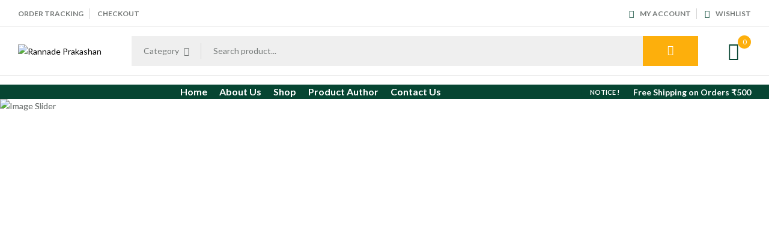

--- FILE ---
content_type: text/html; charset=UTF-8
request_url: https://rannade.com/home-3/
body_size: 47632
content:
<!DOCTYPE html>
<html lang="en-US">
<!--<![endif]-->
<head>
	<meta charset="UTF-8">
	<meta name="viewport" content="width=device-width">
	<link rel="profile" href="//gmpg.org/xfn/11">
	<title>Home 3 &#8211; Rannade Prakashan</title>
<meta name='robots' content='noindex, nofollow' />
<link rel='dns-prefetch' href='//sdk.cashfree.com' />
<link rel='dns-prefetch' href='//fonts.googleapis.com' />
<link rel="alternate" type="application/rss+xml" title="Rannade Prakashan &raquo; Feed" href="https://rannade.com/feed/" />
<link rel="alternate" type="application/rss+xml" title="Rannade Prakashan &raquo; Comments Feed" href="https://rannade.com/comments/feed/" />
<link rel="alternate" title="oEmbed (JSON)" type="application/json+oembed" href="https://rannade.com/wp-json/oembed/1.0/embed?url=https%3A%2F%2Frannade.com%2Fhome-3%2F" />
<link rel="alternate" title="oEmbed (XML)" type="text/xml+oembed" href="https://rannade.com/wp-json/oembed/1.0/embed?url=https%3A%2F%2Frannade.com%2Fhome-3%2F&#038;format=xml" />
<style id='wp-img-auto-sizes-contain-inline-css' type='text/css'>
img:is([sizes=auto i],[sizes^="auto," i]){contain-intrinsic-size:3000px 1500px}
/*# sourceURL=wp-img-auto-sizes-contain-inline-css */
</style>
<link rel='stylesheet' id='dashicons-css' href='https://rannade.com/wp-includes/css/dashicons.min.css?ver=6.9' type='text/css' media='all' />
<style id='cf-frontend-style-inline-css' type='text/css'>
@font-face {
	font-family: 'Gopika';
	font-style: normal;
	font-weight: 400;
	src: url('https://rannade.com/wp-content/uploads/2024/11/bgot___.ttf') format('truetype'),
		url('https://rannade.com/wp-content/uploads/2024/11/bgotb__.ttf') format('truetype');
}
/*# sourceURL=cf-frontend-style-inline-css */
</style>
<link rel='stylesheet' id='jkit-elements-main-css' href='https://rannade.com/wp-content/plugins/jeg-elementor-kit/assets/css/elements/main.css?ver=3.0.1' type='text/css' media='all' />
<style id='wp-emoji-styles-inline-css' type='text/css'>

	img.wp-smiley, img.emoji {
		display: inline !important;
		border: none !important;
		box-shadow: none !important;
		height: 1em !important;
		width: 1em !important;
		margin: 0 0.07em !important;
		vertical-align: -0.1em !important;
		background: none !important;
		padding: 0 !important;
	}
/*# sourceURL=wp-emoji-styles-inline-css */
</style>
<style id='classic-theme-styles-inline-css' type='text/css'>
/*! This file is auto-generated */
.wp-block-button__link{color:#fff;background-color:#32373c;border-radius:9999px;box-shadow:none;text-decoration:none;padding:calc(.667em + 2px) calc(1.333em + 2px);font-size:1.125em}.wp-block-file__button{background:#32373c;color:#fff;text-decoration:none}
/*# sourceURL=/wp-includes/css/classic-themes.min.css */
</style>
<style id='global-styles-inline-css' type='text/css'>
:root{--wp--preset--aspect-ratio--square: 1;--wp--preset--aspect-ratio--4-3: 4/3;--wp--preset--aspect-ratio--3-4: 3/4;--wp--preset--aspect-ratio--3-2: 3/2;--wp--preset--aspect-ratio--2-3: 2/3;--wp--preset--aspect-ratio--16-9: 16/9;--wp--preset--aspect-ratio--9-16: 9/16;--wp--preset--color--black: #000000;--wp--preset--color--cyan-bluish-gray: #abb8c3;--wp--preset--color--white: #ffffff;--wp--preset--color--pale-pink: #f78da7;--wp--preset--color--vivid-red: #cf2e2e;--wp--preset--color--luminous-vivid-orange: #ff6900;--wp--preset--color--luminous-vivid-amber: #fcb900;--wp--preset--color--light-green-cyan: #7bdcb5;--wp--preset--color--vivid-green-cyan: #00d084;--wp--preset--color--pale-cyan-blue: #8ed1fc;--wp--preset--color--vivid-cyan-blue: #0693e3;--wp--preset--color--vivid-purple: #9b51e0;--wp--preset--gradient--vivid-cyan-blue-to-vivid-purple: linear-gradient(135deg,rgb(6,147,227) 0%,rgb(155,81,224) 100%);--wp--preset--gradient--light-green-cyan-to-vivid-green-cyan: linear-gradient(135deg,rgb(122,220,180) 0%,rgb(0,208,130) 100%);--wp--preset--gradient--luminous-vivid-amber-to-luminous-vivid-orange: linear-gradient(135deg,rgb(252,185,0) 0%,rgb(255,105,0) 100%);--wp--preset--gradient--luminous-vivid-orange-to-vivid-red: linear-gradient(135deg,rgb(255,105,0) 0%,rgb(207,46,46) 100%);--wp--preset--gradient--very-light-gray-to-cyan-bluish-gray: linear-gradient(135deg,rgb(238,238,238) 0%,rgb(169,184,195) 100%);--wp--preset--gradient--cool-to-warm-spectrum: linear-gradient(135deg,rgb(74,234,220) 0%,rgb(151,120,209) 20%,rgb(207,42,186) 40%,rgb(238,44,130) 60%,rgb(251,105,98) 80%,rgb(254,248,76) 100%);--wp--preset--gradient--blush-light-purple: linear-gradient(135deg,rgb(255,206,236) 0%,rgb(152,150,240) 100%);--wp--preset--gradient--blush-bordeaux: linear-gradient(135deg,rgb(254,205,165) 0%,rgb(254,45,45) 50%,rgb(107,0,62) 100%);--wp--preset--gradient--luminous-dusk: linear-gradient(135deg,rgb(255,203,112) 0%,rgb(199,81,192) 50%,rgb(65,88,208) 100%);--wp--preset--gradient--pale-ocean: linear-gradient(135deg,rgb(255,245,203) 0%,rgb(182,227,212) 50%,rgb(51,167,181) 100%);--wp--preset--gradient--electric-grass: linear-gradient(135deg,rgb(202,248,128) 0%,rgb(113,206,126) 100%);--wp--preset--gradient--midnight: linear-gradient(135deg,rgb(2,3,129) 0%,rgb(40,116,252) 100%);--wp--preset--font-size--small: 13px;--wp--preset--font-size--medium: 20px;--wp--preset--font-size--large: 36px;--wp--preset--font-size--x-large: 42px;--wp--preset--spacing--20: 0.44rem;--wp--preset--spacing--30: 0.67rem;--wp--preset--spacing--40: 1rem;--wp--preset--spacing--50: 1.5rem;--wp--preset--spacing--60: 2.25rem;--wp--preset--spacing--70: 3.38rem;--wp--preset--spacing--80: 5.06rem;--wp--preset--shadow--natural: 6px 6px 9px rgba(0, 0, 0, 0.2);--wp--preset--shadow--deep: 12px 12px 50px rgba(0, 0, 0, 0.4);--wp--preset--shadow--sharp: 6px 6px 0px rgba(0, 0, 0, 0.2);--wp--preset--shadow--outlined: 6px 6px 0px -3px rgb(255, 255, 255), 6px 6px rgb(0, 0, 0);--wp--preset--shadow--crisp: 6px 6px 0px rgb(0, 0, 0);}:where(.is-layout-flex){gap: 0.5em;}:where(.is-layout-grid){gap: 0.5em;}body .is-layout-flex{display: flex;}.is-layout-flex{flex-wrap: wrap;align-items: center;}.is-layout-flex > :is(*, div){margin: 0;}body .is-layout-grid{display: grid;}.is-layout-grid > :is(*, div){margin: 0;}:where(.wp-block-columns.is-layout-flex){gap: 2em;}:where(.wp-block-columns.is-layout-grid){gap: 2em;}:where(.wp-block-post-template.is-layout-flex){gap: 1.25em;}:where(.wp-block-post-template.is-layout-grid){gap: 1.25em;}.has-black-color{color: var(--wp--preset--color--black) !important;}.has-cyan-bluish-gray-color{color: var(--wp--preset--color--cyan-bluish-gray) !important;}.has-white-color{color: var(--wp--preset--color--white) !important;}.has-pale-pink-color{color: var(--wp--preset--color--pale-pink) !important;}.has-vivid-red-color{color: var(--wp--preset--color--vivid-red) !important;}.has-luminous-vivid-orange-color{color: var(--wp--preset--color--luminous-vivid-orange) !important;}.has-luminous-vivid-amber-color{color: var(--wp--preset--color--luminous-vivid-amber) !important;}.has-light-green-cyan-color{color: var(--wp--preset--color--light-green-cyan) !important;}.has-vivid-green-cyan-color{color: var(--wp--preset--color--vivid-green-cyan) !important;}.has-pale-cyan-blue-color{color: var(--wp--preset--color--pale-cyan-blue) !important;}.has-vivid-cyan-blue-color{color: var(--wp--preset--color--vivid-cyan-blue) !important;}.has-vivid-purple-color{color: var(--wp--preset--color--vivid-purple) !important;}.has-black-background-color{background-color: var(--wp--preset--color--black) !important;}.has-cyan-bluish-gray-background-color{background-color: var(--wp--preset--color--cyan-bluish-gray) !important;}.has-white-background-color{background-color: var(--wp--preset--color--white) !important;}.has-pale-pink-background-color{background-color: var(--wp--preset--color--pale-pink) !important;}.has-vivid-red-background-color{background-color: var(--wp--preset--color--vivid-red) !important;}.has-luminous-vivid-orange-background-color{background-color: var(--wp--preset--color--luminous-vivid-orange) !important;}.has-luminous-vivid-amber-background-color{background-color: var(--wp--preset--color--luminous-vivid-amber) !important;}.has-light-green-cyan-background-color{background-color: var(--wp--preset--color--light-green-cyan) !important;}.has-vivid-green-cyan-background-color{background-color: var(--wp--preset--color--vivid-green-cyan) !important;}.has-pale-cyan-blue-background-color{background-color: var(--wp--preset--color--pale-cyan-blue) !important;}.has-vivid-cyan-blue-background-color{background-color: var(--wp--preset--color--vivid-cyan-blue) !important;}.has-vivid-purple-background-color{background-color: var(--wp--preset--color--vivid-purple) !important;}.has-black-border-color{border-color: var(--wp--preset--color--black) !important;}.has-cyan-bluish-gray-border-color{border-color: var(--wp--preset--color--cyan-bluish-gray) !important;}.has-white-border-color{border-color: var(--wp--preset--color--white) !important;}.has-pale-pink-border-color{border-color: var(--wp--preset--color--pale-pink) !important;}.has-vivid-red-border-color{border-color: var(--wp--preset--color--vivid-red) !important;}.has-luminous-vivid-orange-border-color{border-color: var(--wp--preset--color--luminous-vivid-orange) !important;}.has-luminous-vivid-amber-border-color{border-color: var(--wp--preset--color--luminous-vivid-amber) !important;}.has-light-green-cyan-border-color{border-color: var(--wp--preset--color--light-green-cyan) !important;}.has-vivid-green-cyan-border-color{border-color: var(--wp--preset--color--vivid-green-cyan) !important;}.has-pale-cyan-blue-border-color{border-color: var(--wp--preset--color--pale-cyan-blue) !important;}.has-vivid-cyan-blue-border-color{border-color: var(--wp--preset--color--vivid-cyan-blue) !important;}.has-vivid-purple-border-color{border-color: var(--wp--preset--color--vivid-purple) !important;}.has-vivid-cyan-blue-to-vivid-purple-gradient-background{background: var(--wp--preset--gradient--vivid-cyan-blue-to-vivid-purple) !important;}.has-light-green-cyan-to-vivid-green-cyan-gradient-background{background: var(--wp--preset--gradient--light-green-cyan-to-vivid-green-cyan) !important;}.has-luminous-vivid-amber-to-luminous-vivid-orange-gradient-background{background: var(--wp--preset--gradient--luminous-vivid-amber-to-luminous-vivid-orange) !important;}.has-luminous-vivid-orange-to-vivid-red-gradient-background{background: var(--wp--preset--gradient--luminous-vivid-orange-to-vivid-red) !important;}.has-very-light-gray-to-cyan-bluish-gray-gradient-background{background: var(--wp--preset--gradient--very-light-gray-to-cyan-bluish-gray) !important;}.has-cool-to-warm-spectrum-gradient-background{background: var(--wp--preset--gradient--cool-to-warm-spectrum) !important;}.has-blush-light-purple-gradient-background{background: var(--wp--preset--gradient--blush-light-purple) !important;}.has-blush-bordeaux-gradient-background{background: var(--wp--preset--gradient--blush-bordeaux) !important;}.has-luminous-dusk-gradient-background{background: var(--wp--preset--gradient--luminous-dusk) !important;}.has-pale-ocean-gradient-background{background: var(--wp--preset--gradient--pale-ocean) !important;}.has-electric-grass-gradient-background{background: var(--wp--preset--gradient--electric-grass) !important;}.has-midnight-gradient-background{background: var(--wp--preset--gradient--midnight) !important;}.has-small-font-size{font-size: var(--wp--preset--font-size--small) !important;}.has-medium-font-size{font-size: var(--wp--preset--font-size--medium) !important;}.has-large-font-size{font-size: var(--wp--preset--font-size--large) !important;}.has-x-large-font-size{font-size: var(--wp--preset--font-size--x-large) !important;}
:where(.wp-block-post-template.is-layout-flex){gap: 1.25em;}:where(.wp-block-post-template.is-layout-grid){gap: 1.25em;}
:where(.wp-block-term-template.is-layout-flex){gap: 1.25em;}:where(.wp-block-term-template.is-layout-grid){gap: 1.25em;}
:where(.wp-block-columns.is-layout-flex){gap: 2em;}:where(.wp-block-columns.is-layout-grid){gap: 2em;}
:root :where(.wp-block-pullquote){font-size: 1.5em;line-height: 1.6;}
/*# sourceURL=global-styles-inline-css */
</style>
<link rel='stylesheet' id='contact-form-7-css' href='https://rannade.com/wp-content/plugins/contact-form-7/includes/css/styles.css?ver=6.1.4' type='text/css' media='all' />
<style id='woocommerce-inline-inline-css' type='text/css'>
.woocommerce form .form-row .required { visibility: visible; }
/*# sourceURL=woocommerce-inline-inline-css */
</style>
<link rel='stylesheet' id='bwp_woocommerce_filter_products-css' href='https://rannade.com/wp-content/plugins/wpbingo/assets/css/bwp_ajax_filter.css?ver=6.9' type='text/css' media='all' />
<link rel='stylesheet' id='buy-together-frontend-css' href='https://rannade.com/wp-content/plugins/wpbingo/lib/buy-together/assets/css/frontend.css?ver=6.9' type='text/css' media='all' />
<link rel='stylesheet' id='perfect-scrollbar-css' href='https://rannade.com/wp-content/plugins/woo-smart-wishlist/assets/libs/perfect-scrollbar/css/perfect-scrollbar.min.css?ver=6.9' type='text/css' media='all' />
<link rel='stylesheet' id='perfect-scrollbar-wpc-css' href='https://rannade.com/wp-content/plugins/woo-smart-wishlist/assets/libs/perfect-scrollbar/css/custom-theme.css?ver=6.9' type='text/css' media='all' />
<link rel='stylesheet' id='woosw-icons-css' href='https://rannade.com/wp-content/plugins/woo-smart-wishlist/assets/css/icons.css?ver=5.0.8' type='text/css' media='all' />
<link rel='stylesheet' id='woosw-frontend-css' href='https://rannade.com/wp-content/plugins/woo-smart-wishlist/assets/css/frontend.css?ver=5.0.8' type='text/css' media='all' />
<style id='woosw-frontend-inline-css' type='text/css'>
.woosw-popup .woosw-popup-inner .woosw-popup-content .woosw-popup-content-bot .woosw-notice { background-color: #5fbd74; } .woosw-popup .woosw-popup-inner .woosw-popup-content .woosw-popup-content-bot .woosw-popup-content-bot-inner a:hover { color: #5fbd74; border-color: #5fbd74; } 
/*# sourceURL=woosw-frontend-inline-css */
</style>
<link rel='stylesheet' id='brands-styles-css' href='https://rannade.com/wp-content/plugins/woocommerce/assets/css/brands.css?ver=10.3.7' type='text/css' media='all' />
<link rel='stylesheet' id='elementor-frontend-css' href='https://rannade.com/wp-content/plugins/elementor/assets/css/frontend.min.css?ver=3.33.4' type='text/css' media='all' />
<link rel='stylesheet' id='elementor-post-8-css' href='https://rannade.com/wp-content/uploads/elementor/css/post-8.css?ver=1766928023' type='text/css' media='all' />
<link rel='stylesheet' id='widget-icon-box-css' href='https://rannade.com/wp-content/plugins/elementor/assets/css/widget-icon-box.min.css?ver=3.33.4' type='text/css' media='all' />
<link rel='stylesheet' id='widget-heading-css' href='https://rannade.com/wp-content/plugins/elementor/assets/css/widget-heading.min.css?ver=3.33.4' type='text/css' media='all' />
<link rel='stylesheet' id='widget-image-css' href='https://rannade.com/wp-content/plugins/elementor/assets/css/widget-image.min.css?ver=3.33.4' type='text/css' media='all' />
<link rel='stylesheet' id='e-animation-wobble-horizontal-css' href='https://rannade.com/wp-content/plugins/elementor/assets/lib/animations/styles/e-animation-wobble-horizontal.min.css?ver=3.33.4' type='text/css' media='all' />
<link rel='stylesheet' id='elementor-post-9601-css' href='https://rannade.com/wp-content/uploads/elementor/css/post-9601.css?ver=1766987606' type='text/css' media='all' />
<link rel='stylesheet' id='cute-alert-css' href='https://rannade.com/wp-content/plugins/metform/public/assets/lib/cute-alert/style.css?ver=4.0.8' type='text/css' media='all' />
<link rel='stylesheet' id='text-editor-style-css' href='https://rannade.com/wp-content/plugins/metform/public/assets/css/text-editor.css?ver=4.0.8' type='text/css' media='all' />
<link rel='stylesheet' id='bookio-fonts-css' href='https://fonts.googleapis.com/css?family=Lato%3Aital%2Cwght%400%2C100%3B0%2C300%3B0%2C400%3B0%2C700%3B0%2C900%3B1%2C100%3B1%2C300%3B1%2C400%3B1%2C700%3B1%2C900%7CLibre+Baskerville%3Aital%2Cwght%400%2C400%3B0%2C700%3B1%2C400&#038;subset=latin%2Clatin-ext' type='text/css' media='all' />
<link rel='stylesheet' id='bookio-style-css' href='https://rannade.com/wp-content/themes/bookio-child/style.css?ver=6.9' type='text/css' media='all' />
<link rel='stylesheet' id='bootstrap-css' href='https://rannade.com/wp-content/themes/bookio/css/bootstrap.css?ver=6.9' type='text/css' media='all' />
<link rel='stylesheet' id='circlestime-css' href='https://rannade.com/wp-content/themes/bookio/css/jquery.circlestime.css' type='text/css' media='all' />
<link rel='stylesheet' id='mmenu-all-css' href='https://rannade.com/wp-content/themes/bookio/css/jquery.mmenu.all.css?ver=6.9' type='text/css' media='all' />
<link rel='stylesheet' id='slick-css' href='https://rannade.com/wp-content/themes/bookio/css/slick/slick.css' type='text/css' media='all' />
<link rel='stylesheet' id='photoswipe-css' href='https://rannade.com/wp-content/plugins/woocommerce/assets/css/photoswipe/photoswipe.min.css?ver=10.3.7' type='text/css' media='all' />
<link rel='stylesheet' id='font-awesome-css' href='https://rannade.com/wp-content/plugins/elementor/assets/lib/font-awesome/css/font-awesome.min.css?ver=4.7.0' type='text/css' media='all' />
<link rel='stylesheet' id='materia-css' href='https://rannade.com/wp-content/themes/bookio/css/materia.css?ver=6.9' type='text/css' media='all' />
<link rel='stylesheet' id='elegant-css' href='https://rannade.com/wp-content/themes/bookio/css/elegant.css?ver=6.9' type='text/css' media='all' />
<link rel='stylesheet' id='wpbingo-css' href='https://rannade.com/wp-content/themes/bookio/css/wpbingo.css?ver=6.9' type='text/css' media='all' />
<link rel='stylesheet' id='icomoon-css' href='https://rannade.com/wp-content/themes/bookio/css/icomoon.css?ver=6.9' type='text/css' media='all' />
<link rel='stylesheet' id='bookio-style-template-css' href='https://rannade.com/wp-content/themes/bookio/css/template.css?ver=6.9' type='text/css' media='all' />
<link rel='stylesheet' id='dokan-style-css' href='https://rannade.com/wp-content/plugins/dokan-lite/assets/css/style.css?ver=1765342527' type='text/css' media='all' />
<link rel='stylesheet' id='dokan-modal-css' href='https://rannade.com/wp-content/plugins/dokan-lite/assets/vendors/izimodal/iziModal.min.css?ver=1765342527' type='text/css' media='all' />
<link rel='stylesheet' id='dokan-fontawesome-css' href='https://rannade.com/wp-content/plugins/dokan-lite/assets/vendors/font-awesome/css/font-awesome.min.css?ver=4.2.1' type='text/css' media='all' />
<link rel='stylesheet' id='tawcvs-frontend-css' href='https://rannade.com/wp-content/plugins/variation-swatches-for-woocommerce/assets/css/frontend.css?ver=2.2.5' type='text/css' media='all' />
<link rel='stylesheet' id='ekit-widget-styles-css' href='https://rannade.com/wp-content/plugins/elementskit-lite/widgets/init/assets/css/widget-styles.css?ver=3.7.7' type='text/css' media='all' />
<link rel='stylesheet' id='ekit-responsive-css' href='https://rannade.com/wp-content/plugins/elementskit-lite/widgets/init/assets/css/responsive.css?ver=3.7.7' type='text/css' media='all' />
<link rel='stylesheet' id='widget-icon-list-css' href='https://rannade.com/wp-content/plugins/elementor/assets/css/widget-icon-list.min.css?ver=3.33.4' type='text/css' media='all' />
<link rel='stylesheet' id='styles-child-css' href='https://rannade.com/wp-content/themes/bookio-child/style.css?ver=6.9' type='text/css' media='all' />
<link rel='stylesheet' id='elementor-gf-local-roboto-css' href='https://rannade.com/wp-content/uploads/elementor/google-fonts/css/roboto.css?ver=1742295481' type='text/css' media='all' />
<link rel='stylesheet' id='elementor-gf-local-robotoslab-css' href='https://rannade.com/wp-content/uploads/elementor/google-fonts/css/robotoslab.css?ver=1742295486' type='text/css' media='all' />
<link rel='stylesheet' id='elementor-gf-local-lato-css' href='https://rannade.com/wp-content/uploads/elementor/google-fonts/css/lato.css?ver=1742363887' type='text/css' media='all' />
<link rel='stylesheet' id='elementor-gf-local-librebaskerville-css' href='https://rannade.com/wp-content/uploads/elementor/google-fonts/css/librebaskerville.css?ver=1742415162' type='text/css' media='all' />
<script type="text/template" id="tmpl-variation-template">
	<div class="woocommerce-variation-description">{{{ data.variation.variation_description }}}</div>
	<div class="woocommerce-variation-price">{{{ data.variation.price_html }}}</div>
	<div class="woocommerce-variation-availability">{{{ data.variation.availability_html }}}</div>
</script>
<script type="text/template" id="tmpl-unavailable-variation-template">
	<p role="alert">Sorry, this product is unavailable. Please choose a different combination.</p>
</script>
<script type="text/javascript" src="https://rannade.com/wp-includes/js/jquery/jquery.min.js?ver=3.7.1" id="jquery-core-js"></script>
<script type="text/javascript" src="https://rannade.com/wp-includes/js/jquery/jquery-migrate.min.js?ver=3.4.1" id="jquery-migrate-js"></script>
<script type="text/javascript" src="https://rannade.com/wp-includes/js/dist/hooks.min.js?ver=dd5603f07f9220ed27f1" id="wp-hooks-js"></script>
<script type="text/javascript" src="https://rannade.com/wp-includes/js/dist/i18n.min.js?ver=c26c3dc7bed366793375" id="wp-i18n-js"></script>
<script type="text/javascript" id="wp-i18n-js-after">
/* <![CDATA[ */
wp.i18n.setLocaleData( { 'text direction\u0004ltr': [ 'ltr' ] } );
//# sourceURL=wp-i18n-js-after
/* ]]> */
</script>
<script type="text/javascript" src="https://rannade.com/wp-content/plugins/dokan-lite/assets/vendors/izimodal/iziModal.min.js?ver=4.2.1" id="dokan-modal-js"></script>
<script type="text/javascript" src="https://rannade.com/wp-content/plugins/dokan-lite/assets/vendors/sweetalert2/sweetalert2.all.min.js?ver=1765342527" id="dokan-sweetalert2-js"></script>
<script type="text/javascript" src="https://rannade.com/wp-includes/js/dist/vendor/moment.min.js?ver=2.30.1" id="moment-js"></script>
<script type="text/javascript" id="moment-js-after">
/* <![CDATA[ */
moment.updateLocale( 'en_US', {"months":["January","February","March","April","May","June","July","August","September","October","November","December"],"monthsShort":["Jan","Feb","Mar","Apr","May","Jun","Jul","Aug","Sep","Oct","Nov","Dec"],"weekdays":["Sunday","Monday","Tuesday","Wednesday","Thursday","Friday","Saturday"],"weekdaysShort":["Sun","Mon","Tue","Wed","Thu","Fri","Sat"],"week":{"dow":1},"longDateFormat":{"LT":"g:i a","LTS":null,"L":null,"LL":"F j, Y","LLL":"F j, Y g:i a","LLLL":null}} );
//# sourceURL=moment-js-after
/* ]]> */
</script>
<script type="text/javascript" id="dokan-util-helper-js-extra">
/* <![CDATA[ */
var dokan_helper = {"i18n_date_format":"F j, Y","i18n_time_format":"g:i a","week_starts_day":"1","reverse_withdrawal":{"enabled":false},"timepicker_locale":{"am":"am","pm":"pm","AM":"AM","PM":"PM","hr":"hr","hrs":"hrs","mins":"mins"},"daterange_picker_local":{"toLabel":"To","firstDay":1,"fromLabel":"From","separator":" - ","weekLabel":"W","applyLabel":"Apply","cancelLabel":"Clear","customRangeLabel":"Custom","daysOfWeek":["Su","Mo","Tu","We","Th","Fr","Sa"],"monthNames":["January","February","March","April","May","June","July","August","September","October","November","December"]},"sweetalert_local":{"cancelButtonText":"Cancel","closeButtonText":"Close","confirmButtonText":"OK","denyButtonText":"No","closeButtonAriaLabel":"Close this dialog"}};
var dokan = {"ajaxurl":"https://rannade.com/wp-admin/admin-ajax.php","nonce":"29c6663323","order_nonce":"7b4d0853d2","product_edit_nonce":"dd83ec5dda","ajax_loader":"https://rannade.com/wp-content/plugins/dokan-lite/assets/images/ajax-loader.gif","seller":{"available":"Available","notAvailable":"Not Available"},"delete_confirm":"Are you sure?","wrong_message":"Something went wrong. Please try again.","vendor_percentage":"","commission_type":"","rounding_precision":"6","mon_decimal_point":".","currency_format_num_decimals":"2","currency_format_symbol":"\u20b9","currency_format_decimal_sep":".","currency_format_thousand_sep":",","currency_format":"%s%v","round_at_subtotal":"no","product_types":["simple"],"loading_img":"https://rannade.com/wp-content/plugins/dokan-lite/assets/images/loading.gif","store_product_search_nonce":"dc9832db9d","i18n_download_permission":"Are you sure you want to revoke access to this download?","i18n_download_access":"Could not grant access - the user may already have permission for this file or billing email is not set. Ensure the billing email is set, and the order has been saved.","maximum_tags_select_length":"-1","modal_header_color":"var(--dokan-button-background-color, #7047EB)","rest":{"root":"https://rannade.com/wp-json/","nonce":"3fdade8940","version":"dokan/v1"},"api":null,"libs":[],"routeComponents":{"default":null},"routes":[],"urls":{"assetsUrl":"https://rannade.com/wp-content/plugins/dokan-lite/assets","dashboardUrl":"?path=%2Fanalytics%2FOverview","storeUrl":""}};
//# sourceURL=dokan-util-helper-js-extra
/* ]]> */
</script>
<script type="text/javascript" src="https://rannade.com/wp-content/plugins/dokan-lite/assets/js/helper.js?ver=1765342527" id="dokan-util-helper-js"></script>
<script type="text/javascript" id="3d-flip-book-client-locale-loader-js-extra">
/* <![CDATA[ */
var FB3D_CLIENT_LOCALE = {"ajaxurl":"https://rannade.com/wp-admin/admin-ajax.php","dictionary":{"Table of contents":"Table of contents","Close":"Close","Bookmarks":"Bookmarks","Thumbnails":"Thumbnails","Search":"Search","Share":"Share","Facebook":"Facebook","Twitter":"Twitter","Email":"Email","Play":"Play","Previous page":"Previous page","Next page":"Next page","Zoom in":"Zoom in","Zoom out":"Zoom out","Fit view":"Fit view","Auto play":"Auto play","Full screen":"Full screen","More":"More","Smart pan":"Smart pan","Single page":"Single page","Sounds":"Sounds","Stats":"Stats","Print":"Print","Download":"Download","Goto first page":"Goto first page","Goto last page":"Goto last page"},"images":"https://rannade.com/wp-content/plugins/interactive-3d-flipbook-powered-physics-engine/assets/images/","jsData":{"urls":[],"posts":{"ids_mis":[],"ids":[]},"pages":[],"firstPages":[],"bookCtrlProps":[],"bookTemplates":[]},"key":"3d-flip-book","pdfJS":{"pdfJsLib":"https://rannade.com/wp-content/plugins/interactive-3d-flipbook-powered-physics-engine/assets/js/pdf.min.js?ver=4.3.136","pdfJsWorker":"https://rannade.com/wp-content/plugins/interactive-3d-flipbook-powered-physics-engine/assets/js/pdf.worker.js?ver=4.3.136","stablePdfJsLib":"https://rannade.com/wp-content/plugins/interactive-3d-flipbook-powered-physics-engine/assets/js/stable/pdf.min.js?ver=2.5.207","stablePdfJsWorker":"https://rannade.com/wp-content/plugins/interactive-3d-flipbook-powered-physics-engine/assets/js/stable/pdf.worker.js?ver=2.5.207","pdfJsCMapUrl":"https://rannade.com/wp-content/plugins/interactive-3d-flipbook-powered-physics-engine/assets/cmaps/"},"cacheurl":"https://rannade.com/wp-content/uploads/3d-flip-book/cache/","pluginsurl":"https://rannade.com/wp-content/plugins/","pluginurl":"https://rannade.com/wp-content/plugins/interactive-3d-flipbook-powered-physics-engine/","thumbnailSize":{"width":"150","height":"150"},"version":"1.16.17"};
//# sourceURL=3d-flip-book-client-locale-loader-js-extra
/* ]]> */
</script>
<script type="text/javascript" src="https://rannade.com/wp-content/plugins/interactive-3d-flipbook-powered-physics-engine/assets/js/client-locale-loader.js?ver=1.16.17" id="3d-flip-book-client-locale-loader-js" async="async" data-wp-strategy="async"></script>
<script type="text/javascript" src="https://rannade.com/wp-content/plugins/woocommerce/assets/js/jquery-blockui/jquery.blockUI.min.js?ver=2.7.0-wc.10.3.7" id="wc-jquery-blockui-js" defer="defer" data-wp-strategy="defer"></script>
<script type="text/javascript" id="wc-add-to-cart-js-extra">
/* <![CDATA[ */
var wc_add_to_cart_params = {"ajax_url":"/wp-admin/admin-ajax.php","wc_ajax_url":"/?wc-ajax=%%endpoint%%","i18n_view_cart":"View cart","cart_url":"https://rannade.com/cart-2/","is_cart":"","cart_redirect_after_add":"no"};
//# sourceURL=wc-add-to-cart-js-extra
/* ]]> */
</script>
<script type="text/javascript" src="https://rannade.com/wp-content/plugins/woocommerce/assets/js/frontend/add-to-cart.min.js?ver=10.3.7" id="wc-add-to-cart-js" defer="defer" data-wp-strategy="defer"></script>
<script type="text/javascript" src="https://rannade.com/wp-content/plugins/woocommerce/assets/js/js-cookie/js.cookie.min.js?ver=2.1.4-wc.10.3.7" id="wc-js-cookie-js" data-wp-strategy="defer"></script>
<script type="text/javascript" id="woocommerce-js-extra">
/* <![CDATA[ */
var woocommerce_params = {"ajax_url":"/wp-admin/admin-ajax.php","wc_ajax_url":"/?wc-ajax=%%endpoint%%","i18n_password_show":"Show password","i18n_password_hide":"Hide password"};
//# sourceURL=woocommerce-js-extra
/* ]]> */
</script>
<script type="text/javascript" src="https://rannade.com/wp-content/plugins/woocommerce/assets/js/frontend/woocommerce.min.js?ver=10.3.7" id="woocommerce-js" defer="defer" data-wp-strategy="defer"></script>
<script type="text/javascript" id="buy-together-frontend-js-extra">
/* <![CDATA[ */
var buy_together = {"ajaxurl":"https://rannade.com/wp-admin/admin-ajax.php","security":"2696c808cd","text":{"for_num_of_items":"For {{number}} item(s)","add_to_cart_text":"Add All To Cart","adding_to_cart_text":"Adding To Cart...","view_cart":"View cart","no_product_selected_text":"You must select at least one product","add_to_cart_success":"{{number}} product(s) was successfully added to your cart.","add_to_cart_fail_single":"One product is out of stock.","add_to_cart_fail_plural":"{{number}} products were out of stocks."},"price_format":"%1$s%2$s","price_decimals":"2","price_thousand_separator":",","price_decimal_separator":".","currency_symbol":"\u20b9","wc_tax_enabled":"","cart_url":"https://rannade.com/cart-2/","ex_tax_or_vat":""};
//# sourceURL=buy-together-frontend-js-extra
/* ]]> */
</script>
<script type="text/javascript" src="https://rannade.com/wp-content/plugins/wpbingo/lib/buy-together/assets/js/frontend.js" id="buy-together-frontend-js"></script>
<script type="text/javascript" src="https://rannade.com/wp-content/plugins/woocommerce/assets/js/photoswipe/photoswipe.min.js?ver=4.1.1-wc.10.3.7" id="wc-photoswipe-js" defer="defer" data-wp-strategy="defer"></script>
<script type="text/javascript" src="https://rannade.com/wp-content/plugins/woocommerce/assets/js/photoswipe/photoswipe-ui-default.min.js?ver=4.1.1-wc.10.3.7" id="wc-photoswipe-ui-default-js" defer="defer" data-wp-strategy="defer"></script>
<script type="text/javascript" src="https://rannade.com/wp-includes/js/underscore.min.js?ver=1.13.7" id="underscore-js"></script>
<script type="text/javascript" id="wp-util-js-extra">
/* <![CDATA[ */
var _wpUtilSettings = {"ajax":{"url":"/wp-admin/admin-ajax.php"}};
//# sourceURL=wp-util-js-extra
/* ]]> */
</script>
<script type="text/javascript" src="https://rannade.com/wp-includes/js/wp-util.min.js?ver=6.9" id="wp-util-js"></script>
<script type="text/javascript" id="wc-add-to-cart-variation-js-extra">
/* <![CDATA[ */
var wc_add_to_cart_variation_params = {"wc_ajax_url":"/?wc-ajax=%%endpoint%%","i18n_no_matching_variations_text":"Sorry, no products matched your selection. Please choose a different combination.","i18n_make_a_selection_text":"Please select some product options before adding this product to your cart.","i18n_unavailable_text":"Sorry, this product is unavailable. Please choose a different combination.","i18n_reset_alert_text":"Your selection has been reset. Please select some product options before adding this product to your cart."};
//# sourceURL=wc-add-to-cart-variation-js-extra
/* ]]> */
</script>
<script type="text/javascript" src="https://rannade.com/wp-content/plugins/woocommerce/assets/js/frontend/add-to-cart-variation.min.js?ver=10.3.7" id="wc-add-to-cart-variation-js" defer="defer" data-wp-strategy="defer"></script>
<link rel="https://api.w.org/" href="https://rannade.com/wp-json/" /><link rel="alternate" title="JSON" type="application/json" href="https://rannade.com/wp-json/wp/v2/pages/9601" /><link rel="EditURI" type="application/rsd+xml" title="RSD" href="https://rannade.com/xmlrpc.php?rsd" />
<meta name="generator" content="WordPress 6.9" />
<meta name="generator" content="WooCommerce 10.3.7" />
<link rel="canonical" href="https://rannade.com/home-3/" />
<link rel='shortlink' href='https://rannade.com/?p=9601' />
<meta name="generator" content="Redux 4.5.9" />	<noscript><style>.woocommerce-product-gallery{ opacity: 1 !important; }</style></noscript>
	<meta name="generator" content="Elementor 3.33.4; features: e_font_icon_svg, additional_custom_breakpoints; settings: css_print_method-external, google_font-enabled, font_display-swap">
            <style>
                .woocommerce div.product .cart.variations_form .tawcvs-swatches,
                .woocommerce:not(.archive) li.product .cart.variations_form .tawcvs-swatches,
                .woocommerce.single-product .cart.variations_form .tawcvs-swatches,
                .wc-product-table-wrapper .cart.variations_form .tawcvs-swatches,
                .woocommerce.archive .cart.variations_form .tawcvs-swatches {
                    margin-top: 0px;
                    margin-right: 15px;
                    margin-bottom: 15px;
                    margin-left: 0px;
                    padding-top: 0px;
                    padding-right: 0px;
                    padding-bottom: 0px;
                    padding-left: 0px;
                }

                .woocommerce div.product .cart.variations_form .tawcvs-swatches .swatch-item-wrapper,
                .woocommerce:not(.archive) li.product .cart.variations_form .tawcvs-swatches .swatch-item-wrapper,
                .woocommerce.single-product .cart.variations_form .tawcvs-swatches .swatch-item-wrapper,
                .wc-product-table-wrapper .cart.variations_form .tawcvs-swatches .swatch-item-wrapper,
                .woocommerce.archive .cart.variations_form .tawcvs-swatches .swatch-item-wrapper {
                 margin-top: 0px !important;
                    margin-right: 15px !important;
                    margin-bottom: 15px !important;
                    margin-left: 0px !important;
                    padding-top: 0px !important;
                    padding-right: 0px !important;
                    padding-bottom: 0px !important;
                    padding-left: 0px !important;
                }

                /*tooltip*/
                .woocommerce div.product .cart.variations_form .tawcvs-swatches .swatch .swatch__tooltip,
                .woocommerce:not(.archive) li.product .cart.variations_form .tawcvs-swatches .swatch .swatch__tooltip,
                .woocommerce.single-product .cart.variations_form .tawcvs-swatches .swatch .swatch__tooltip,
                .wc-product-table-wrapper .cart.variations_form .tawcvs-swatches .swatch .swatch__tooltip,
                .woocommerce.archive .cart.variations_form .tawcvs-swatches .swatch .swatch__tooltip {
                 width: px;
                    max-width: px;
                    line-height: 1;
                }
            </style>
						<style>
				.e-con.e-parent:nth-of-type(n+4):not(.e-lazyloaded):not(.e-no-lazyload),
				.e-con.e-parent:nth-of-type(n+4):not(.e-lazyloaded):not(.e-no-lazyload) * {
					background-image: none !important;
				}
				@media screen and (max-height: 1024px) {
					.e-con.e-parent:nth-of-type(n+3):not(.e-lazyloaded):not(.e-no-lazyload),
					.e-con.e-parent:nth-of-type(n+3):not(.e-lazyloaded):not(.e-no-lazyload) * {
						background-image: none !important;
					}
				}
				@media screen and (max-height: 640px) {
					.e-con.e-parent:nth-of-type(n+2):not(.e-lazyloaded):not(.e-no-lazyload),
					.e-con.e-parent:nth-of-type(n+2):not(.e-lazyloaded):not(.e-no-lazyload) * {
						background-image: none !important;
					}
				}
			</style>
			<link rel="icon" href="https://rannade.com/wp-content/uploads/2024/11/Rannade-Logo.png" sizes="32x32" />
<link rel="icon" href="https://rannade.com/wp-content/uploads/2024/11/Rannade-Logo.png" sizes="192x192" />
<link rel="apple-touch-icon" href="https://rannade.com/wp-content/uploads/2024/11/Rannade-Logo.png" />
<meta name="msapplication-TileImage" content="https://rannade.com/wp-content/uploads/2024/11/Rannade-Logo.png" />
		<style type="text/css" id="wp-custom-css">
			.bwp-header .header-search-form .search-from #searchsubmit2{
	background-color:#FDAF0C !important
}
.bwp-header .header-page-link .mini-cart .cart-count{
	background-color:#FDAF0C !important
}
.bwp-header .header-page-link .mini-cart .cart-icon:hover{
	color:#FDAF0C !important
}
.bwp-slider-homepage.slider-homepage1 span{
	color:#FDAF0C !important
}
.bwp-slider-homepage.slider-homepage1 span:before{
	background-color:#FDAF0C !important
}
.elementor-27345 .elementor-element.elementor-element-792c99a3 .metform-btn{
	background-color:#FDAF0C !important
}
.bwp-header .ship .content label {
	background-color:#064532 !important
}
.quickview-container .entry-summary .vendor-info, .single-product .entry-summary .vendor-info{
	display:none;
}
.bwp-top-bar.top .content-topbar-bottom{
	display:none;
}
.cross_sell .content-product-list, .related .content-product-list, .upsells .content-product-list{
	padding-bottom:10px
}		</style>
		</head>
<body class="wp-singular page-template page-template-page-templates page-template-homepage page-template-page-templateshomepage-php page page-id-9601 wp-theme-bookio wp-child-theme-bookio-child theme-bookio woocommerce-no-js jkit-color-scheme home-3 banners-effect-1 elementor-default elementor-kit-8 elementor-page elementor-page-9601">
<div id='page' class="hfeed page-wrapper  " >
					<h1 class="bwp-title hide"><a href="https://rannade.com/" rel="home">Rannade Prakashan</a></h1>
	<header id='bwp-header' class="bwp-header header-v3">
					<div class="header-sticky">
				<div class='header-content-sticky'>
			<div class="container">
				<div class="row">
					<div class="col-xl-9 col-lg-9 col-md-12 col-sm-12 col-12 header-center content-header">
								<div class="wpbingoLogo">
			<a  href="https://rannade.com/">
									<img  src="https://rannade.com/wp-content/uploads/2024/11/logo0011.png" alt="Rannade Prakashan"/>
							</a>
		</div> 
							<div class="content-header-main">
							<div class="wpbingo-menu-mobile header-menu">
								<div class="header-menu-bg">
									<div class="wpbingo-menu-wrapper">
			<div class="megamenu">
				<nav class="navbar-default">
					<div  class="bwp-navigation primary-navigation navbar-mega" data-text_close = "Close">
						<div class="float-menu">
<nav id="main-navigations" class="std-menu clearfix">
<div class="menu-main-menu-container"><ul id="menu-main-menu" class="menu"><li  class="level-0 menu-item-26568      menu-item menu-item-type-post_type menu-item-object-page menu-item-home  std-menu      " ><a href="https://rannade.com/"><span class="menu-item-text">Home</span></a></li>
<li  class="level-0 menu-item-26555      menu-item menu-item-type-post_type menu-item-object-page  std-menu      " ><a href="https://rannade.com/about-us/"><span class="menu-item-text">About Us</span></a></li>
<li  class="level-0 menu-item-27331      menu-item menu-item-type-post_type menu-item-object-page  std-menu      " ><a href="https://rannade.com/shop/"><span class="menu-item-text">Shop</span></a></li>
<li  class="level-0 menu-item-26569      menu-item menu-item-type-post_type menu-item-object-page  std-menu      " ><a href="https://rannade.com/product-author/"><span class="menu-item-text">Product Author</span></a></li>
<li  class="level-0 menu-item-26557      menu-item menu-item-type-post_type menu-item-object-page  std-menu      " ><a href="https://rannade.com/contact/"><span class="menu-item-text">Contact Us</span></a></li>
</ul></div></nav>

</div>

					</div>
				</nav> 
			</div>       
		</div>								</div>
							</div>
						</div>
					</div>
					<div class="col-xl-3 col-lg-3 col-md-12 col-sm-12 col-12 header-right">
						<div class="header-page-link">
							<div class="login-header">
																	<a class="active-login" href="#" ><i class="icon-user"></i></a>
												<div class="form-login-register">
			<div class="remove-form-login-register"></div>
			<div class="box-form-login">
				<div class="box-content">
					<div class="form-login active">
						<form method="post" class="login">
							<div class="login-top">
								<h2>Sign in</h2>
								<div class="button-next-reregister" ><a href="https://rannade.com/my-account-2/">Create An Account</a></div>
							</div>
							<div class="content">
																<div class="username">
									<label>Uesrname or email</label>
									<input type="text" required="required" class="input-text" name="username" id="username" placeholder="Your name" />
								</div>
								<div class="password">
									<label>Password</label>
									<input class="input-text" required="required" type="password" name="password" id="password" placeholder="Password" />
								</div>
								<div class="rememberme-lost">
									<div class="rememberme">
										<input name="rememberme" type="checkbox" id="rememberme" value="forever" />
										<label for="rememberme" class="inline">Remember me</label>
									</div>
									<div class="lost_password">
										<a href="https://rannade.com/my-account-2/lost-password/">Lost your password?</a>
									</div>
								</div>
								<div class="button-login">
									<input type="hidden" id="woocommerce-login-nonce" name="woocommerce-login-nonce" value="e6bac0f983" /><input type="hidden" name="_wp_http_referer" value="/home-3/" />									<input type="submit" class="button" name="login" value="Login" /> 
								</div>
							</div>
						</form>
					</div>
				</div>
			</div>
		</div>
																</div>
														<div class="wishlist-box">
								<a href="https://rannade.com/wishlist/"><i class="icon-love"></i></a>
							</div>
																					<div class="bookio-topcart popup light">
								<div class="dropdown mini-cart top-cart" data-text_added="Product was added to cart successfully!">
	<div class="remove-cart-shadow"></div>
  <a class="dropdown-toggle cart-icon" href="#" role="button" data-toggle="dropdown" aria-haspopup="true" aria-expanded="false">
	<div class="icons-cart"><i class="icon-large-paper-bag"></i><span class="cart-count">0</span></div>
  </a>
  <div class="dropdown-menu cart-popup">
	<div class="remove-cart">
		<a class="dropdown-toggle cart-remove" data-toggle="dropdown" data-hover="dropdown" data-delay="0" href="#" title="View your shopping cart">
			Close<i class="icon_close"></i>
		</a>
	</div>
	<div class="top-total-cart">Shopping Cart(0)</div>
	<div class="cart-icon-big"></div>
<ul class="cart_list product_list_widget ">
			<li class="empty">
			<span>No products in the cart.</span>
			<a class="go-shop" href="https://rannade.com/shop/">GO TO SHOP			<i aria-hidden="true" class="arrow_right"></i></a>
		</li>
	</ul><!-- end product list -->
  </div>
</div>							</div>
													</div>
					</div>
				</div>
			</div>				
		</div><!-- End header-wrapper -->
			</div>
					<div id="bwp-topbar" class="topbar-v1 hidden-sm hidden-xs">
			<div class="topbar-inner">
				<div class="container">
					<div class="row">
						<div class="col-xl-6 col-lg-6 col-md-6 col-sm-6 topbar-left hidden-sm hidden-xs">
															<ul id="topbar_menu" class="menu"><li id="menu-item-26558" class="menu-item menu-item-type-post_type menu-item-object-page menu-item-26558"><a href="https://rannade.com/order-tracking/">Order Tracking</a></li>
<li id="menu-item-26550" class="menu-item menu-item-type-post_type menu-item-object-page menu-item-26550"><a href="https://rannade.com/checkout-2/">Checkout</a></li>
</ul>													</div>
						<div class="col-xl-6 col-lg-6 col-md-12 col-sm-12 col-12 topbar-right">
							<div class="login-header">
								<a href="https://rannade.com/my-account-2/">
									<i class="icon-user"></i>My Account								</a>
							</div>
														<div class="wishlist-box">
								<a href="https://rannade.com/wishlist/"><i class="icon-love"></i>Wishlist</a>
							</div>
													</div>
					</div>
				</div>
			</div>
		</div>
					<div class="header-mobile">
		<div class="container">
			<div class="row">
								<div class="col-xl-4 col-lg-4 col-md-4 col-sm-3 col-3 header-left">
					<div class="navbar-header">
						<button type="button" id="show-megamenu"  class="navbar-toggle">
							<span>Menu</span>
						</button>
					</div>
				</div>
				<div class="col-xl-4 col-lg-4 col-md-4 col-sm-6 col-6 header-center ">
							<div class="wpbingoLogo">
			<a  href="https://rannade.com/">
									<img  src="https://rannade.com/wp-content/uploads/2024/11/logo0011.png" alt="Rannade Prakashan"/>
							</a>
		</div> 
					</div>
				<div class="col-xl-4 col-lg-4 col-md-4 col-sm-3 col-3 header-right">
											<div class="wpbingo-verticalmenu-mobile">
			<div class="navbar-header">
				<button type="button" id="show-verticalmenu"  class="navbar-toggle">
					<span>Vertical</span>
				</button>
			</div>
		</div>															<div class="bookio-topcart popup">
						<div class="dropdown mini-cart top-cart" data-text_added="Product was added to cart successfully!">
	<div class="remove-cart-shadow"></div>
  <a class="dropdown-toggle cart-icon" href="#" role="button" data-toggle="dropdown" aria-haspopup="true" aria-expanded="false">
	<div class="icons-cart"><i class="icon-large-paper-bag"></i><span class="cart-count">0</span></div>
  </a>
  <div class="dropdown-menu cart-popup">
	<div class="remove-cart">
		<a class="dropdown-toggle cart-remove" data-toggle="dropdown" data-hover="dropdown" data-delay="0" href="#" title="View your shopping cart">
			Close<i class="icon_close"></i>
		</a>
	</div>
	<div class="top-total-cart">Shopping Cart(0)</div>
	<div class="cart-icon-big"></div>
<ul class="cart_list product_list_widget ">
			<li class="empty">
			<span>No products in the cart.</span>
			<a class="go-shop" href="https://rannade.com/shop/">GO TO SHOP			<i aria-hidden="true" class="arrow_right"></i></a>
		</li>
	</ul><!-- end product list -->
  </div>
</div>					</div>
									</div>
							</div>
		</div>
				<div class="header-mobile-fixed">
			<div class="shop-page">
				<a href="https://rannade.com/shop/"><i class="wpb-icon-shop"></i></a>
			</div>
			<div class="my-account">
				<div class="login-header">
					<a href="https://rannade.com/my-account-2/"><i class="wpb-icon-user"></i></a>
				</div>
			</div>		
			<!-- Begin Search -->
						<div class="search-box">
				<div class="search-toggle"><i class="wpb-icon-magnifying-glass"></i></div>
			</div>
						<!-- End Search -->
						<div class="wishlist-box">
				<a href="https://rannade.com/wishlist/"><i class="wpb-icon-heart"></i></a>
			</div>
					</div>
			</div>
			<div class="header-desktop">
						<div class="header-top">
				<div class="container">
					<div class="header-section">
								<div class="wpbingoLogo">
			<a  href="https://rannade.com/">
									<img  src="https://rannade.com/wp-content/uploads/2024/11/logo0011.png" alt="Rannade Prakashan"/>
							</a>
		</div> 
							<div class="header-search-form">
							<!-- Begin Search -->
															<form role="search" method="get" class="search-from ajax-search" action="https://rannade.com/" data-admin="https://rannade.com/wp-admin/admin-ajax.php" data-noresult="No Result" data-limit="6">
		<div class="select_category pwb-dropdown dropdown">
		<span class="pwb-dropdown-toggle dropdown-toggle" data-toggle="dropdown">Category</span>
		<span class="caret"></span>
		<ul class="pwb-dropdown-menu dropdown-menu category-search">
		<li data-value="" class="active">All Category</li>
							<li data-value="uncategorized" class="">Uncategorized</li>
					
				
								
							<li data-value="adventurous-children-story" class="">adventurous children story</li>
					
				
								
							<li data-value="agency" class="">agency</li>
					
				
								
							<li data-value="anthologies" class="">Anthologies</li>
					
				
								
							<li data-value="architecture" class="">Architecture</li>
					
				
								
							<li data-value="ardent-social-reformers" class="">Ardent social reformers</li>
					
				
								
							<li data-value="art-subject" class="">Art Subject</li>
					
				
								
							<li data-value="articles" class="">Articles</li>
					
				
								
							<li data-value="articles-on-bird-studies" class="">Articles on Bird Studies</li>
					
				
								
							<li data-value="astrology" class="">Astrology</li>
					
				
								
							<li data-value="autobiography" class="">autobiography</li>
					
				
								
							<li data-value="ayurveda-health" class="">Ayurveda Health</li>
					
				
								
							<li data-value="biography" class="">Biography</li>
					
				
								
							<li data-value="character" class="">Character</li>
					
				
								
							<li data-value="childcare" class="">Childcare</li>
					
				
								
							<li data-value="children-fairy-tale" class="">Children Fairy Tale</li>
					
				
								
							<li data-value="children-funny-stories" class="">Children Funny Stories</li>
					
				
								
							<li data-value="children-story" class="">Children Story</li>
					
				
								
							<li data-value="childrens-plays" class="">Children&#039;s Plays</li>
					
				
								
							<li data-value="childrens-poetry-collection" class="">Children&#039;s poetry collection</li>
					
				
								
							<li data-value="childrens-songs" class="">Children&#039;s songs</li>
					
				
								
							<li data-value="childrens-sports" class="">Children&#039;s Sports</li>
					
				
								
							<li data-value="collection-of-sonnets" class="">collection of sonnets</li>
					
				
								
							<li data-value="collection-of-stories" class="">Collection of Stories</li>
					
				
								
							<li data-value="collections-of-drama-units" class="">Collections of Drama Units</li>
					
				
								
							<li data-value="collections-of-essays" class="">Collections of essays</li>
					
				
								
							<li data-value="comics" class="">Comics</li>
					
				
								
							<li data-value="context" class="">Context</li>
					
				
								
							<li data-value="criticism" class="">Criticism</li>
					
				
								
							<li data-value="customer-subject" class="">Customer Subject</li>
					
				
								
							<li data-value="dance" class="">Dance</li>
					
				
								
							<li data-value="developmental-articles" class="">Developmental Articles</li>
					
				
								
							<li data-value="dissertation" class="">Dissertation</li>
					
				
								
							<li data-value="drawings" class="">Drawings</li>
					
				
								
							<li data-value="editing" class="">Editing</li>
					
				
								
							<li data-value="education" class="">education</li>
					
				
								
							<li data-value="encyclopaedia" class="">Encyclopaedia</li>
					
				
								
							<li data-value="environmental-articles" class="">Environmental Articles</li>
					
				
								
							<li data-value="essay" class="">Essay</li>
					
				
								
							<li data-value="famous-leaders" class="">Famous Leaders</li>
					
				
								
							<li data-value="famous-scientists" class="">Famous Scientists</li>
					
				
								
							<li data-value="female-characters" class="">Female Characters</li>
					
				
								
							<li data-value="folktales" class="">Folktales</li>
					
				
								
							<li data-value="free-collection" class="">Free collection</li>
					
				
								
							<li data-value="freedom-struggle-songs" class="">Freedom Struggle Songs</li>
					
				
								
							<li data-value="funny-jokes" class="">Funny Jokes</li>
					
				
								
							<li data-value="funny-stories" class="">Funny stories</li>
					
				
								
							<li data-value="gazal-collection" class="">Gazal Collection</li>
					
				
								
							<li data-value="general-knowledge-information" class="">General knowledge information</li>
					
				
								
							<li data-value="ghazal-anthologies-song-anthologies" class="">Ghazal Anthologies Song Anthologies</li>
					
				
								
							<li data-value="ghazal-poetry" class="">Ghazal Poetry</li>
					
				
								
							<li data-value="ghost-story" class="">ghost story</li>
					
				
								
							<li data-value="good-thoughts" class="">Good Thoughts</li>
					
				
								
							<li data-value="great-saints" class="">Great Saints</li>
					
				
								
							<li data-value="gujarati-ghazals" class="">Gujarati ghazals</li>
					
				
								
							<li data-value="hero-of-indias-freedom-struggle" class="">Hero of India&#039;s Freedom Struggle</li>
					
				
								
							<li data-value="hindi" class="">Hindi</li>
					
				
								
							<li data-value="historical-characters" class="">Historical Characters</li>
					
				
								
							<li data-value="historical-stories" class="">Historical stories</li>
					
				
								
							<li data-value="infant-poems" class="">Infant Poems</li>
					
				
								
							<li data-value="information" class="">Information</li>
					
				
								
							<li data-value="inspirational-articles" class="">Inspirational Articles</li>
					
				
								
							<li data-value="introduction" class="">Introduction</li>
					
				
								
							<li data-value="journalism" class="">Journalism</li>
					
				
								
							<li data-value="katha-kavya" class="">Katha Kavya</li>
					
				
								
							<li data-value="kishore-short-novel" class="">Kishore Short Novel</li>
					
				
								
							<li data-value="language" class="">Language</li>
					
				
								
							<li data-value="legal-subject" class="">Legal subject</li>
					
				
								
							<li data-value="letters" class="">Letters</li>
					
				
								
							<li data-value="life-events" class="">Life events</li>
					
				
								
							<li data-value="life-sketch" class="">Life Sketch</li>
					
				
								
							<li data-value="lifestyle-articles" class="">Lifestyle articles</li>
					
				
								
							<li data-value="literary-articles" class="">Literary Articles</li>
					
				
								
							<li data-value="long-poem" class="">Long Poem</li>
					
				
								
							<li data-value="mathematics" class="">Mathematics</li>
					
				
								
							<li data-value="matrumahima-articles" class="">Matrumahima Articles</li>
					
				
								
							<li data-value="memoirs" class="">Memoirs</li>
					
				
								
							<li data-value="motivational-events" class="">Motivational events</li>
					
				
								
							<li data-value="motivational-stories" class="">Motivational stories</li>
					
				
								
							<li data-value="mythological-characters" class="">Mythological Characters</li>
					
				
								
							<li data-value="navalika-stories" class="">Navalika stories</li>
					
				
								
							<li data-value="navalika-anthologies" class="">Navalika-Anthologies</li>
					
				
								
							<li data-value="novel" class="">Novel</li>
					
				
								
							<li data-value="other-publications" class="">Other Publications</li>
					
				
								
							<li data-value="passionate-educator" class="">Passionate Educator</li>
					
				
								
							<li data-value="patriotic-songs" class="">Patriotic Songs</li>
					
				
								
							<li data-value="personal-and-other-essays" class="">Personal and other essays</li>
					
				
								
							<li data-value="persuasive-essays" class="">Persuasive Essays</li>
					
				
								
							<li data-value="poems" class="">Poems</li>
					
				
								
							<li data-value="poetry-collection" class="">Poetry Collection</li>
					
				
								
							<li data-value="prayer-collections" class="">Prayer collections</li>
					
				
								
							<li data-value="prayers-hymns" class="">Prayers, hymns</li>
					
				
								
							<li data-value="proverbs" class="">Proverbs</li>
					
				
								
							<li data-value="publications-of-other-authors" class="">Publications of other authors</li>
					
				
								
							<li data-value="publications-of-reference-editing" class="">Publications of Reference Editing</li>
					
				
								
							<li data-value="punvasu" class="">Punvasu</li>
					
				
								
							<li data-value="questionnaire" class="">Questionnaire</li>
					
				
								
							<li data-value="reference-editing-publications" class="">Reference-Editing publications</li>
					
				
								
							<li data-value="reflective-essays" class="">Reflective Essays</li>
					
				
								
							<li data-value="religious" class="">Religious</li>
					
				
								
							<li data-value="sagar-stories" class="">Sagar stories</li>
					
				
								
							<li data-value="satire-collection" class="">Satire collection</li>
					
				
								
							<li data-value="short-stories" class="">short stories</li>
					
				
								
							<li data-value="song-collection" class="">Song Collection</li>
					
				
								
							<li data-value="teachings" class="">Teachings</li>
					
				
								
							<li data-value="thoughtful-articles" class="">Thoughtful Articles</li>
					
				
								
							<li data-value="tribal-song-collection" class="">Tribal Song Collection</li>
					
				
								
							<li data-value="village-development" class="">Village Development</li>
					
				
								
							<li data-value="visits" class="">Visits</li>
					
				
								
							<li data-value="womens-subject" class="">Women&#039;s Subject</li>
					
				
								
							<li data-value="writers" class="">Writers</li>
					
				
								
					</ul>	
		<input type="hidden" name="product_cat" class="product-cat" value=""/>
	</div>	
		<div class="search-box">
		<input type="text" value="" name="s" id="ss" autocomplete="off" class="input-search s" placeholder="Search product..." />
		<div class="result-search-products-content">
			<div class="close-search-popup"></div>
			<ul class="result-search-products">
			</ul>
		</div>
	</div>
	<input type="hidden" name="post_type" value="product" />
	<button id="searchsubmit2" class="btn" type="submit">
		<span class="search-icon">
			<i class="icon-loupe"></i>
		</span>
		<span>search</span>
	</button>
</form>														<!-- End Search -->	
						</div>
						<div class="header-page-link">
																					<div class="bookio-topcart popup light">
								<div class="dropdown mini-cart top-cart" data-text_added="Product was added to cart successfully!">
	<div class="remove-cart-shadow"></div>
  <a class="dropdown-toggle cart-icon" href="#" role="button" data-toggle="dropdown" aria-haspopup="true" aria-expanded="false">
	<div class="icons-cart"><i class="icon-large-paper-bag"></i><span class="cart-count">0</span></div>
  </a>
  <div class="dropdown-menu cart-popup">
	<div class="remove-cart">
		<a class="dropdown-toggle cart-remove" data-toggle="dropdown" data-hover="dropdown" data-delay="0" href="#" title="View your shopping cart">
			Close<i class="icon_close"></i>
		</a>
	</div>
	<div class="top-total-cart">Shopping Cart(0)</div>
	<div class="cart-icon-big"></div>
<ul class="cart_list product_list_widget ">
			<li class="empty">
			<span>No products in the cart.</span>
			<a class="go-shop" href="https://rannade.com/shop/">GO TO SHOP			<i aria-hidden="true" class="arrow_right"></i></a>
		</li>
	</ul><!-- end product list -->
  </div>
</div>							</div>
													</div>
					</div>
				</div>
			</div>
			<div class='header-wrapper' data-sticky_header="1">
				<div class="container">
					<div class="row">
						<div class="col-xl-8 col-lg-12 col-md-12 col-sm-12 col-12 header-left content-header">
														<div class="header-vertical-menu">
								<div class="categories-vertical-menu hidden-sm hidden-xs accordion"
									data-textmore="Other" 
									data-textclose="Close" 
									data-max_number_1530="12" 
									data-max_number_1200="8" 
									data-max_number_991="5">
																	</div>
							</div>
							<div class="content-header-main">
								<div class="wpbingo-menu-mobile header-menu">
									<div class="header-menu-bg">
										<div class="wpbingo-menu-wrapper">
			<div class="megamenu">
				<nav class="navbar-default">
					<div  class="bwp-navigation primary-navigation navbar-mega" data-text_close = "Close">
						<div class="float-menu">
<nav id="main-navigation" class="std-menu clearfix">
<div class="menu-main-menu-container"><ul id="menu-main-menu-1" class="menu"><li  class="level-0 menu-item-26568      menu-item menu-item-type-post_type menu-item-object-page menu-item-home  std-menu      " ><a href="https://rannade.com/"><span class="menu-item-text">Home</span></a></li>
<li  class="level-0 menu-item-26555      menu-item menu-item-type-post_type menu-item-object-page  std-menu      " ><a href="https://rannade.com/about-us/"><span class="menu-item-text">About Us</span></a></li>
<li  class="level-0 menu-item-27331      menu-item menu-item-type-post_type menu-item-object-page  std-menu      " ><a href="https://rannade.com/shop/"><span class="menu-item-text">Shop</span></a></li>
<li  class="level-0 menu-item-26569      menu-item menu-item-type-post_type menu-item-object-page  std-menu      " ><a href="https://rannade.com/product-author/"><span class="menu-item-text">Product Author</span></a></li>
<li  class="level-0 menu-item-26557      menu-item menu-item-type-post_type menu-item-object-page  std-menu      " ><a href="https://rannade.com/contact/"><span class="menu-item-text">Contact Us</span></a></li>
</ul></div></nav>

</div>

					</div>
				</nav> 
			</div>       
		</div>									</div>
								</div>
							</div>
						</div>
						<div class="col-xl-4 col-lg-4 col-md-12 col-sm-12 col-12 header-right hidden-md hidden-sm hidden-xs">
														<div class="ship hidden-xs hidden-sm">
								<div class="content">
									<label>NOTICE !</label>Free Shipping on Orders ₹500								</div>
							</div>
													</div>
					</div>
				</div>
			</div><!-- End header-wrapper -->
					</div>
	</header><!-- End #bwp-header -->	<div id="bwp-main" class="bwp-main">
	<div data-bg_default ="" class="page-title bwp-title empty-image" >
		<div class="container" >	
					<div id="breadcrumb" class="breadcrumb"><div class="bwp-breadcrumb"><a href="https://rannade.com/">Home</a> <span class="delimiter"></span> <span class="current">Home 3</span> </div></div>			
				</div>
	</div><!-- .container -->	
	<div id="main-content" class="main-content">
	<div id="primary" class="content-area container">
		<div id="content" class="site-content" role="main">
			<article id="post-9601" class="post-9601 page type-page status-publish hentry">
		<div class="entry-content clearfix">
				<div data-elementor-type="wp-page" data-elementor-id="9601" class="elementor elementor-9601">
						<section class="elementor-section elementor-top-section elementor-element elementor-element-98164da elementor-section-full_width elementor-section-height-default elementor-section-height-default" data-id="98164da" data-element_type="section">
						<div class="elementor-container elementor-column-gap-default">
					<div class="elementor-column elementor-col-100 elementor-top-column elementor-element elementor-element-c78bdd0" data-id="c78bdd0" data-element_type="column">
			<div class="elementor-widget-wrap elementor-element-populated">
						<div class="elementor-element elementor-element-1df6117 elementor-widget elementor-widget-bwp_slider_homepage" data-id="1df6117" data-element_type="widget" data-widget_type="bwp_slider_homepage.default">
				<div class="elementor-widget-container">
							<div class="bwp-slider-homepage slider-homepage1">
				<div class="slick-carousel slick-carousel-center" data-autoplay="true" data-dots="true"  data-nav="true" data-columns4="1" data-columns3="1" data-columns2="1" data-columns1="1" data-columns1440="1" data-columns="1">
							<div class="item">
					<div class="item-content">
						<div class="content-image">
															<img decoding="async" src="https://wpbingosite.com/wordpress/bookio/wp-content/uploads/2021/08/slider3-1.jpg" alt="Image Slider">
													</div>
						<div class="item-info horizontal_center vertical_middle align_center animation-top">
							<div class="content">
																	<div class="subtitle-slider">Online book’s store </div>
																									<h2 class="title-slider">Best bookshelf <br>in town </h2>
																																	<a class="button-slider" href="#">EXPLORE ALL</a>						
															</div>
						</div>
					</div>
				</div>
							<div class="item">
					<div class="item-content">
						<div class="content-image">
															<img decoding="async" src="https://wpbingosite.com/wordpress/bookio/wp-content/uploads/2021/08/slider3-2.jpg" alt="Image Slider">
													</div>
						<div class="item-info horizontal_center vertical_middle align_center animation-top">
							<div class="content">
																	<div class="subtitle-slider">Online book’s store </div>
																									<h2 class="title-slider">Bestselling <br>Fiction Books</h2>
																																	<a class="button-slider" href="#">EXPLORE ALL</a>						
															</div>
						</div>
					</div>
				</div>
					</div>
	</div>
				</div>
				</div>
					</div>
		</div>
					</div>
		</section>
				<section class="elementor-section elementor-top-section elementor-element elementor-element-853bc87 elementor-section-boxed elementor-section-height-default elementor-section-height-default" data-id="853bc87" data-element_type="section">
						<div class="elementor-container elementor-column-gap-default">
					<div class="elementor-column elementor-col-25 elementor-top-column elementor-element elementor-element-fbc0b2b wpb-col-sm-50" data-id="fbc0b2b" data-element_type="column">
			<div class="elementor-widget-wrap elementor-element-populated">
						<div class="elementor-element elementor-element-1b74aec elementor-position-left height-100 elementor-view-default elementor-mobile-position-top elementor-widget elementor-widget-icon-box" data-id="1b74aec" data-element_type="widget" data-widget_type="icon-box.default">
				<div class="elementor-widget-container">
							<div class="elementor-icon-box-wrapper">

						<div class="elementor-icon-box-icon">
				<span  class="elementor-icon">
				<svg xmlns="http://www.w3.org/2000/svg" viewBox="0 -57 512 512"><path d="m506.8125 95.679688-172-94.445313c-2.996094-1.644531-6.628906-1.644531-9.625 0l-64.679688 35.515625c-1.460937.40625-2.824218 1.152344-3.980468 2.183594l-103.339844 56.746094c-3.199219 1.757812-5.1875 5.117187-5.1875 8.765624v20.445313h-115.375c-5.523438 0-10 4.480469-10 10 0 5.523437 4.476562 10 10 10h115.375v36h-57.332031c-5.523438 0-10 4.480469-10 10 0 5.523437 4.476562 10 10 10h57.332031v52h-84c-5.523438 0-10 4.480469-10 10 0 5.523437 4.476562 10 10 10h84v20.449219c0 3.648437 1.988281 7.007812 5.1875 8.765625l172 94.445312c1.5.824219 3.15625 1.234375 4.8125 1.234375s3.3125-.410156 4.8125-1.234375l172-94.445312c3.199219-1.757813 5.1875-5.117188 5.1875-8.765625v-44.78125c0-5.519532-4.476562-10-10-10s-10 4.480468-10 10v38.863281l-152 83.464844v-166.078125l48.339844-26.542969v42.125c0 3.539063 1.867187 6.8125 4.910156 8.609375 1.566406.925781 3.328125 1.390625 5.089844 1.390625 1.65625 0 3.316406-.410156 4.820312-1.238281l36.859375-20.285156c3.191407-1.757813 5.175781-5.113282 5.175781-8.761719v-53.058594l46.804688-25.699219v47.210938c0 5.523437 4.476562 10 10 10s10-4.476563 10-10v-64.113282c0-3.648437-1.988281-7.007812-5.1875-8.765624zm-186.8125 275.207031-152-83.464844v-166.074219l152 83.460938zm10-183.402344-151.222656-83.039063 47.527344-26.097656 151.226562 83.039063zm68.308594-37.507813-151.226563-83.039062 16.394531-9 151.222657 83.039062zm26.886718 44.21875-16.855468 9.277344v-36.1875l16.855468-9.257812zm10.28125-64.628906-151.222656-83.039062 45.746094-25.117188 151.222656 83.035156zm0 0"></path><path d="m502 198.5625c-2.628906 0-5.210938 1.058594-7.070312 2.929688-1.859376 1.859374-2.929688 4.429687-2.929688 7.070312 0 2.628906 1.070312 5.210938 2.929688 7.070312 1.859374 1.859376 4.441406 2.929688 7.070312 2.929688s5.210938-1.070312 7.070312-2.929688c1.859376-1.859374 2.929688-4.441406 2.929688-7.070312 0-2.640625-1.070312-5.210938-2.929688-7.070312-1.859374-1.871094-4.441406-2.929688-7.070312-2.929688zm0 0"></path><path d="m24.332031 252.890625h-14.332031c-5.523438 0-10 4.480469-10 10 0 5.523437 4.476562 10 10 10h14.332031c5.523438 0 10-4.476563 10-10 0-5.519531-4.476562-10-10-10zm0 0"></path><path d="m60.671875 190.890625c0-2.628906-1.070313-5.207031-2.933594-7.066406-1.859375-1.863281-4.4375-2.933594-7.066406-2.933594-2.632813 0-5.210937 1.070313-7.070313 2.933594-1.871093 1.859375-2.929687 4.4375-2.929687 7.066406 0 2.632813 1.058594 5.210937 2.929687 7.070313 1.859376 1.859374 4.4375 2.929687 7.070313 2.929687 2.628906 0 5.207031-1.066406 7.066406-2.929687 1.863281-1.859376 2.933594-4.4375 2.933594-7.070313zm0 0"></path></svg>				</span>
			</div>
			
						<div class="elementor-icon-box-content">

									<h3 class="elementor-icon-box-title">
						<span  >
							Free delivery						</span>
					</h3>
				
									<p class="elementor-icon-box-description">
						For all orders above $45					</p>
				
			</div>
			
		</div>
						</div>
				</div>
					</div>
		</div>
				<div class="elementor-column elementor-col-25 elementor-top-column elementor-element elementor-element-1d0b4c8 wpb-col-sm-50" data-id="1d0b4c8" data-element_type="column">
			<div class="elementor-widget-wrap elementor-element-populated">
						<div class="elementor-element elementor-element-17da892 elementor-position-left height-100 elementor-view-default elementor-mobile-position-top elementor-widget elementor-widget-icon-box" data-id="17da892" data-element_type="widget" data-widget_type="icon-box.default">
				<div class="elementor-widget-container">
							<div class="elementor-icon-box-wrapper">

						<div class="elementor-icon-box-icon">
				<span  class="elementor-icon">
				<svg xmlns="http://www.w3.org/2000/svg" xmlns:xlink="http://www.w3.org/1999/xlink" x="0px" y="0px" viewBox="0 0 512 512" style="enable-background:new 0 0 512 512;" xml:space="preserve"><g>	<g>		<path d="M496,319.996c-8.832,0-16,7.168-16,16v112H32v-192h176c8.832,0,16-7.168,16-16c0-8.832-7.168-16-16-16H32v-64h176    c8.832,0,16-7.168,16-16c0-8.832-7.168-16-16-16H32c-17.664,0-32,14.336-32,32v288c0,17.664,14.336,32,32,32h448    c17.664,0,32-14.336,32-32v-112C512,327.164,504.832,319.996,496,319.996z"></path>	</g></g><g>	<g>		<path d="M144,319.996H80c-8.832,0-16,7.168-16,16c0,8.832,7.168,16,16,16h64c8.832,0,16-7.168,16-16    C160,327.164,152.832,319.996,144,319.996z"></path>	</g></g><g>	<g>		<path d="M502.304,81.276l-112-48c-4.064-1.696-8.576-1.696-12.64,0l-112,48c-5.856,2.528-9.664,8.32-9.664,14.72v64    c0,88.032,32.544,139.488,120.032,189.888c2.464,1.408,5.216,2.112,7.968,2.112s5.504-0.704,7.968-2.112    C479.456,299.612,512,248.156,512,159.996v-64C512,89.596,508.192,83.804,502.304,81.276z M480,159.996    c0,73.888-24.448,114.56-96,157.44c-71.552-42.976-96-83.648-96-157.44v-53.44l96-41.152l96,41.152V159.996z"></path>	</g></g><g>	<g>		<path d="M442.016,131.484c-6.88-5.44-16.928-4.384-22.496,2.496l-50.304,62.912l-19.904-29.76    c-4.96-7.36-14.912-9.312-22.176-4.448c-7.328,4.896-9.344,14.848-4.448,22.176l32,48c2.848,4.256,7.52,6.88,12.64,7.136    c0.224,0,0.48,0,0.672,0c4.832,0,9.44-2.176,12.512-6.016l64-80C450.016,147.068,448.928,137.02,442.016,131.484z"></path>	</g></g><g></g><g></g><g></g><g></g><g></g><g></g><g></g><g></g><g></g><g></g><g></g><g></g><g></g><g></g><g></g></svg>				</span>
			</div>
			
						<div class="elementor-icon-box-content">

									<h3 class="elementor-icon-box-title">
						<span  >
							Secure payments						</span>
					</h3>
				
									<p class="elementor-icon-box-description">
						Confidence on all your devices					</p>
				
			</div>
			
		</div>
						</div>
				</div>
					</div>
		</div>
				<div class="elementor-column elementor-col-25 elementor-top-column elementor-element elementor-element-6e47e09 wpb-col-sm-50" data-id="6e47e09" data-element_type="column">
			<div class="elementor-widget-wrap elementor-element-populated">
						<div class="elementor-element elementor-element-e6d0db7 elementor-position-left height-100 elementor-view-default elementor-mobile-position-top elementor-widget elementor-widget-icon-box" data-id="e6d0db7" data-element_type="widget" data-widget_type="icon-box.default">
				<div class="elementor-widget-container">
							<div class="elementor-icon-box-wrapper">

						<div class="elementor-icon-box-icon">
				<span  class="elementor-icon">
				<svg xmlns="http://www.w3.org/2000/svg" xmlns:xlink="http://www.w3.org/1999/xlink" x="0px" y="0px" viewBox="0 0 512 512" style="enable-background:new 0 0 512 512;" xml:space="preserve"><g>	<g>		<path d="M256,0C131.935,0,31,100.935,31,225c0,13.749,0,120.108,0,122c0,24.813,20.187,45,45,45h17.58    c6.192,17.458,22.865,30,42.42,30c24.813,0,45-20.187,45-45V255c0-24.813-20.187-45-45-45c-19.555,0-36.228,12.542-42.42,30H76    c-5.259,0-10.305,0.915-15,2.58V225c0-107.523,87.477-195,195-195s195,87.477,195,195v17.58c-4.695-1.665-9.741-2.58-15-2.58    h-17.58c-6.192-17.458-22.865-30-42.42-30c-24.813,0-45,20.187-45,45v122c0,24.813,20.187,45,45,45    c4.541,0,8.925-0.682,13.061-1.939C383.45,438.523,366.272,452,346,452h-47.58c-6.192-17.458-22.865-30-42.42-30    c-24.813,0-45,20.187-45,45s20.187,45,45,45c19.555,0,36.228-12.542,42.42-30H346c41.355,0,75-33.645,75-75v-15h15    c24.813,0,45-20.187,45-45c0-1.864,0-108.262,0-122C481,100.935,380.065,0,256,0z M121,255c0-8.271,6.729-15,15-15s15,6.729,15,15    v122c0,8.271-6.729,15-15,15s-15-6.729-15-15V255z M76,270h15v92H76c-8.271,0-15-6.729-15-15v-62C61,276.729,67.729,270,76,270z     M256,482c-8.271,0-15-6.729-15-15s6.729-15,15-15s15,6.729,15,15S264.271,482,256,482z M391,377c0,8.271-6.729,15-15,15    s-15-6.729-15-15V255c0-8.271,6.729-15,15-15s15,6.729,15,15V377z M451,347c0,8.271-6.729,15-15,15h-15v-92h15    c8.271,0,15,6.729,15,15V347z"></path>	</g></g><g></g><g></g><g></g><g></g><g></g><g></g><g></g><g></g><g></g><g></g><g></g><g></g><g></g><g></g><g></g></svg>				</span>
			</div>
			
						<div class="elementor-icon-box-content">

									<h3 class="elementor-icon-box-title">
						<span  >
							Top-notch support						</span>
					</h3>
				
									<p class="elementor-icon-box-description">
						sayhello&amp;vapier.com					</p>
				
			</div>
			
		</div>
						</div>
				</div>
					</div>
		</div>
				<div class="elementor-column elementor-col-25 elementor-top-column elementor-element elementor-element-3d0374d wpb-col-sm-50" data-id="3d0374d" data-element_type="column">
			<div class="elementor-widget-wrap elementor-element-populated">
						<div class="elementor-element elementor-element-c31d829 elementor-position-left height-100 elementor-view-default elementor-mobile-position-top elementor-widget elementor-widget-icon-box" data-id="c31d829" data-element_type="widget" data-widget_type="icon-box.default">
				<div class="elementor-widget-container">
							<div class="elementor-icon-box-wrapper">

						<div class="elementor-icon-box-icon">
				<span  class="elementor-icon">
				<svg xmlns="http://www.w3.org/2000/svg" xmlns:xlink="http://www.w3.org/1999/xlink" x="0px" y="0px" viewBox="0 0 512 512" style="enable-background:new 0 0 512 512;" xml:space="preserve"><g>	<g>		<path d="M288.502,32.502c-108.328,0-198.827,77.485-219.166,179.899l-42.482-53.107L0,180.784l68.769,85.961    c3.352,4.178,8.338,6.447,13.427,6.447c2.596,0,5.226-0.585,7.685-1.805l103.153-51.577l-15.387-30.757l-75.8,37.892    c14.063-90.5,92.27-160.059,186.655-160.059c104.271,0,189.114,84.843,189.114,189.114s-84.843,189.114-189.114,189.114v34.384    C411.735,479.498,512,379.233,512,256S411.735,32.502,288.502,32.502z"></path>	</g></g><g></g><g></g><g></g><g></g><g></g><g></g><g></g><g></g><g></g><g></g><g></g><g></g><g></g><g></g><g></g></svg>				</span>
			</div>
			
						<div class="elementor-icon-box-content">

									<h3 class="elementor-icon-box-title">
						<span  >
							180 Days Return						</span>
					</h3>
				
									<p class="elementor-icon-box-description">
						180 Days Return					</p>
				
			</div>
			
		</div>
						</div>
				</div>
					</div>
		</div>
					</div>
		</section>
				<section class="elementor-section elementor-top-section elementor-element elementor-element-133a588 elementor-section-boxed elementor-section-height-default elementor-section-height-default" data-id="133a588" data-element_type="section">
						<div class="elementor-container elementor-column-gap-default">
					<div class="elementor-column elementor-col-100 elementor-top-column elementor-element elementor-element-558a085" data-id="558a085" data-element_type="column">
			<div class="elementor-widget-wrap elementor-element-populated">
						<div class="elementor-element elementor-element-e7dc794 elementor-widget elementor-widget-heading" data-id="e7dc794" data-element_type="widget" data-widget_type="heading.default">
				<div class="elementor-widget-container">
					<h2 class="elementor-heading-title elementor-size-default">Top Categories</h2>				</div>
				</div>
				<div class="elementor-element elementor-element-f93adc9 elementor-widget elementor-widget-bwp_product_categories" data-id="f93adc9" data-element_type="widget" data-widget_type="bwp_product_categories.default">
				<div class="elementor-widget-container">
					<div id="category_slide_8220570211768733428" class="bwp-woo-categories slider2">
						<div class="content-category slick-carousel" data-dots="0" data-slidesToScroll="true" data-nav="0" data-columns4="2" data-columns3="2" data-columns2="3" data-columns1="4" data-columns1440="5" data-columns="5">
					
					
					
					
					
					</div>
	</div>				</div>
				</div>
					</div>
		</div>
					</div>
		</section>
				<section class="elementor-section elementor-top-section elementor-element elementor-element-c0f5879 elementor-section-content-middle elementor-section-boxed elementor-section-height-default elementor-section-height-default" data-id="c0f5879" data-element_type="section">
						<div class="elementor-container elementor-column-gap-default">
					<div class="elementor-column elementor-col-50 elementor-top-column elementor-element elementor-element-7e2bc5d" data-id="7e2bc5d" data-element_type="column">
			<div class="elementor-widget-wrap elementor-element-populated">
						<div class="elementor-element elementor-element-0c46356 elementor-widget elementor-widget-heading" data-id="0c46356" data-element_type="widget" data-widget_type="heading.default">
				<div class="elementor-widget-container">
					<h2 class="elementor-heading-title elementor-size-default">Books of the Month</h2>				</div>
				</div>
					</div>
		</div>
				<div class="elementor-column elementor-col-50 elementor-top-column elementor-element elementor-element-ee032f3" data-id="ee032f3" data-element_type="column">
			<div class="elementor-widget-wrap elementor-element-populated">
						<div class="elementor-element elementor-element-5ce8917 elementor-align-right elementor-mobile-align-left elementor-widget elementor-widget-button" data-id="5ce8917" data-element_type="widget" data-widget_type="button.default">
				<div class="elementor-widget-container">
									<div class="elementor-button-wrapper">
					<a class="elementor-button elementor-button-link elementor-size-sm" href="#">
						<span class="elementor-button-content-wrapper">
						<span class="elementor-button-icon">
				<svg xmlns="http://www.w3.org/2000/svg" xmlns:xlink="http://www.w3.org/1999/xlink" x="0px" y="0px" viewBox="0 0 476.213 476.213" style="enable-background:new 0 0 476.213 476.213;" xml:space="preserve"><polygon points="345.606,107.5 324.394,128.713 418.787,223.107 0,223.107 0,253.107 418.787,253.107 324.394,347.5   345.606,368.713 476.213,238.106 "></polygon><g></g><g></g><g></g><g></g><g></g><g></g><g></g><g></g><g></g><g></g><g></g><g></g><g></g><g></g><g></g></svg>			</span>
									<span class="elementor-button-text">View all</span>
					</span>
					</a>
				</div>
								</div>
				</div>
					</div>
		</div>
					</div>
		</section>
				<section class="elementor-section elementor-top-section elementor-element elementor-element-b1941c1 elementor-section-boxed elementor-section-height-default elementor-section-height-default" data-id="b1941c1" data-element_type="section">
						<div class="elementor-container elementor-column-gap-default">
					<div class="elementor-column elementor-col-100 elementor-top-column elementor-element elementor-element-4f83d27" data-id="4f83d27" data-element_type="column">
			<div class="elementor-widget-wrap elementor-element-populated">
							</div>
		</div>
					</div>
		</section>
				<section class="elementor-section elementor-top-section elementor-element elementor-element-626b731 elementor-section-boxed elementor-section-height-default elementor-section-height-default" data-id="626b731" data-element_type="section" data-settings="{&quot;background_background&quot;:&quot;classic&quot;}">
						<div class="elementor-container elementor-column-gap-default">
					<div class="elementor-column elementor-col-50 elementor-top-column elementor-element elementor-element-5a5b3d4 wpb-col-sm-100" data-id="5a5b3d4" data-element_type="column">
			<div class="elementor-widget-wrap elementor-element-populated">
						<div class="elementor-element elementor-element-d2cea9a elementor-widget elementor-widget-image" data-id="d2cea9a" data-element_type="widget" data-widget_type="image.default">
				<div class="elementor-widget-container">
															<img fetchpriority="high" decoding="async" width="482" height="551" src="https://rannade.com/wp-content/uploads/2021/07/img3-1-1.jpg" class="attachment-large size-large wp-image-25414" alt="" />															</div>
				</div>
					</div>
		</div>
				<div class="elementor-column elementor-col-50 elementor-top-column elementor-element elementor-element-01f84e8 wpb-col-sm-100 m-t-50" data-id="01f84e8" data-element_type="column">
			<div class="elementor-widget-wrap elementor-element-populated">
						<div class="elementor-element elementor-element-94bcc05 elementor-widget elementor-widget-heading" data-id="94bcc05" data-element_type="widget" data-widget_type="heading.default">
				<div class="elementor-widget-container">
					<h2 class="elementor-heading-title elementor-size-default">Author of the Month</h2>				</div>
				</div>
				<section class="elementor-section elementor-inner-section elementor-element elementor-element-5ebf182 marginright-auto elementor-section-boxed elementor-section-height-default elementor-section-height-default" data-id="5ebf182" data-element_type="section">
						<div class="elementor-container elementor-column-gap-default">
					<div class="elementor-column elementor-col-50 elementor-inner-column elementor-element elementor-element-d814558" data-id="d814558" data-element_type="column">
			<div class="elementor-widget-wrap elementor-element-populated">
						<div class="elementor-element elementor-element-1fdf6f4 elementor-widget elementor-widget-image" data-id="1fdf6f4" data-element_type="widget" data-widget_type="image.default">
				<div class="elementor-widget-container">
															<img decoding="async" width="120" height="87" src="https://rannade.com/wp-content/uploads/2021/07/img3-2.png" class="attachment-large size-large wp-image-25415" alt="" />															</div>
				</div>
					</div>
		</div>
				<div class="elementor-column elementor-col-50 elementor-inner-column elementor-element elementor-element-63810fc" data-id="63810fc" data-element_type="column">
			<div class="elementor-widget-wrap elementor-element-populated">
						<div class="elementor-element elementor-element-ef25b31 elementor-widget elementor-widget-heading" data-id="ef25b31" data-element_type="widget" data-widget_type="heading.default">
				<div class="elementor-widget-container">
					<h2 class="elementor-heading-title elementor-size-default">Stacey Halls</h2>				</div>
				</div>
				<div class="elementor-element elementor-element-bfe5852 elementor-widget elementor-widget-text-editor" data-id="bfe5852" data-element_type="widget" data-widget_type="text-editor.default">
				<div class="elementor-widget-container">
									 10 Published Book								</div>
				</div>
				<div class="elementor-element elementor-element-932a2b8 elementor-widget elementor-widget-text-editor" data-id="932a2b8" data-element_type="widget" data-widget_type="text-editor.default">
				<div class="elementor-widget-container">
									Stacey Halls was born in 1989 and grew up in Rossendale, Lancashire. She studied journalism at the University of Central Lancashire and has written for publications including the Guardian, Stylist, Psychologies, the Independent, the Sun and Fabulous. 								</div>
				</div>
				<div class="elementor-element elementor-element-99bb036 elementor-widget elementor-widget-button" data-id="99bb036" data-element_type="widget" data-widget_type="button.default">
				<div class="elementor-widget-container">
									<div class="elementor-button-wrapper">
					<a class="elementor-button elementor-button-link elementor-size-sm" href="#">
						<span class="elementor-button-content-wrapper">
									<span class="elementor-button-text">Read more</span>
					</span>
					</a>
				</div>
								</div>
				</div>
					</div>
		</div>
					</div>
		</section>
				<section class="elementor-section elementor-inner-section elementor-element elementor-element-2b3445f marginright-auto elementor-section-boxed elementor-section-height-default elementor-section-height-default" data-id="2b3445f" data-element_type="section">
						<div class="elementor-container elementor-column-gap-default">
					<div class="elementor-column elementor-col-100 elementor-inner-column elementor-element elementor-element-f77d2bd" data-id="f77d2bd" data-element_type="column">
			<div class="elementor-widget-wrap elementor-element-populated">
						<div class="elementor-element elementor-element-bee4a36 elementor-widget elementor-widget-bwp_slider" data-id="bee4a36" data-element_type="widget" data-widget_type="bwp_slider.default">
				<div class="elementor-widget-container">
							<div class="bwp-slider layout1">
				<div class="slick-carousel slick-carousel-center" data-dots="false"  data-nav="false" data-columns4="2" data-columns3="3" data-columns2="4" data-columns1="3" data-columns1440="4" data-columns="4">
							<div class="item">
					<div class="item-content">
						<div class="content-image">
															<a href="https://wpbingosite.com/wordpress/bookio/shop/100-selected-poems/"><img decoding="async" " src="https://wpbingosite.com/wordpress/bookio/wp-content/uploads/2021/07/img3-3.jpg" alt="Image Slider"></a>
													</div>
						<div class="content-info">
							<div class="content">
																															</div>
						</div>
					</div>
				</div>
							<div class="item">
					<div class="item-content">
						<div class="content-image">
															<a href="https://wpbingosite.com/wordpress/bookio/shop/africa-rising/"><img decoding="async" " src="https://wpbingosite.com/wordpress/bookio/wp-content/uploads/2021/07/img3-4.jpg" alt="Image Slider"></a>
													</div>
						<div class="content-info">
							<div class="content">
																															</div>
						</div>
					</div>
				</div>
							<div class="item">
					<div class="item-content">
						<div class="content-image">
															<a href="https://wpbingosite.com/wordpress/bookio/shop/surf-odyssey/"><img decoding="async" " src="https://wpbingosite.com/wordpress/bookio/wp-content/uploads/2021/07/img3-5.jpg" alt="Image Slider"></a>
													</div>
						<div class="content-info">
							<div class="content">
																															</div>
						</div>
					</div>
				</div>
							<div class="item">
					<div class="item-content">
						<div class="content-image">
															<a href="https://wpbingosite.com/wordpress/bookio/shop/fashions-folly/"><img decoding="async" " src="https://wpbingosite.com/wordpress/bookio/wp-content/uploads/2021/07/img3-6.jpg" alt="Image Slider"></a>
													</div>
						<div class="content-info">
							<div class="content">
																															</div>
						</div>
					</div>
				</div>
					</div>
	</div>
				</div>
				</div>
					</div>
		</div>
					</div>
		</section>
					</div>
		</div>
					</div>
		</section>
				<section class="elementor-section elementor-top-section elementor-element elementor-element-ed38721 elementor-section-boxed elementor-section-height-default elementor-section-height-default" data-id="ed38721" data-element_type="section">
						<div class="elementor-container elementor-column-gap-default">
					<div class="elementor-column elementor-col-66 elementor-top-column elementor-element elementor-element-5af94b7 wpb-col-sm-50" data-id="5af94b7" data-element_type="column">
			<div class="elementor-widget-wrap elementor-element-populated">
						<section class="elementor-section elementor-inner-section elementor-element elementor-element-980e1ea elementor-section-content-middle elementor-section-boxed elementor-section-height-default elementor-section-height-default" data-id="980e1ea" data-element_type="section">
						<div class="elementor-container elementor-column-gap-default">
					<div class="elementor-column elementor-col-50 elementor-inner-column elementor-element elementor-element-3f1b6a6 wpb-col-sm-100" data-id="3f1b6a6" data-element_type="column">
			<div class="elementor-widget-wrap elementor-element-populated">
						<div class="elementor-element elementor-element-607f9f3 elementor-widget elementor-widget-heading" data-id="607f9f3" data-element_type="widget" data-widget_type="heading.default">
				<div class="elementor-widget-container">
					<h2 class="elementor-heading-title elementor-size-default">Bestselling Fiction Books</h2>				</div>
				</div>
					</div>
		</div>
				<div class="elementor-column elementor-col-50 elementor-inner-column elementor-element elementor-element-401e19c wpb-col-sm-100" data-id="401e19c" data-element_type="column">
			<div class="elementor-widget-wrap elementor-element-populated">
						<div class="elementor-element elementor-element-2df81b5 elementor-align-right elementor-mobile-align-left elementor-widget elementor-widget-button" data-id="2df81b5" data-element_type="widget" data-widget_type="button.default">
				<div class="elementor-widget-container">
									<div class="elementor-button-wrapper">
					<a class="elementor-button elementor-button-link elementor-size-sm" href="#">
						<span class="elementor-button-content-wrapper">
						<span class="elementor-button-icon">
				<svg xmlns="http://www.w3.org/2000/svg" xmlns:xlink="http://www.w3.org/1999/xlink" x="0px" y="0px" viewBox="0 0 476.213 476.213" style="enable-background:new 0 0 476.213 476.213;" xml:space="preserve"><polygon points="345.606,107.5 324.394,128.713 418.787,223.107 0,223.107 0,253.107 418.787,253.107 324.394,347.5   345.606,368.713 476.213,238.106 "></polygon><g></g><g></g><g></g><g></g><g></g><g></g><g></g><g></g><g></g><g></g><g></g><g></g><g></g><g></g><g></g></svg>			</span>
									<span class="elementor-button-text">View all</span>
					</span>
					</a>
				</div>
								</div>
				</div>
					</div>
		</div>
					</div>
		</section>
				<div class="elementor-element elementor-element-4a996f0 elementor-widget elementor-widget-bwp_product_list" data-id="4a996f0" data-element_type="widget" data-widget_type="bwp_product_list.default">
				<div class="elementor-widget-container">
						<div id="bwp_bestsales_15025740441768733428" class="bwp_product_list slider no-title">
				<div class="list-product">
			<div class="product-content">
				<div class="content-product-list">	
					<div class="slider products-list grid slick-carousel" data-slidesToScroll="true" data-dots="false"  data-nav="1" data-columns4="2" data-columns3="2" data-columns2="2" data-columns1="3" data-columns1440="4" data-columns="4">	
																		<div class="item-product">
													<div class="items">
																	<div class="products-entry content-product1 clearfix product-wapper">
	<div class="products-thumb">
			<div class='product-lable'>
								
			</div>
<div class="product-thumb-hover"><a href="https://rannade.com/product/kathak-nrutya-vol-ii/" class="woocommerce-LoopProduct-link"><img decoding="async" width="300" height="300" src="https://rannade.com/wp-content/uploads/2025/01/image00034-2-300x300.jpg" class="fade-in lazyload wp-post-image" alt="" loading="eager" /><img decoding="async" width="300" height="300" src="https://rannade.com/wp-content/uploads/2025/01/image00035-2-300x300.jpg" class="hover-image back" alt="" loading="eager" /></a></div>				<div class='product-button'>
			<div data-title="Add to cart"><a rel="nofollow"  href="/home-3/?add-to-cart=29628" data-quantity="1" data-product_id="29628" data-product_sku="" class="button product_type_simple add_to_cart_button ajax_add_to_cart">Add to cart</a></div>		</div>
			</div>
	<div class="products-content">
		<div class="contents">
						<div class="rating none">
			<div class="star-rating none"></div>
			<div class="review-count">
				(0)
			</div>
		</div>
							<h3 class="product-title"><a href="https://rannade.com/product/kathak-nrutya-vol-ii/">Kathak Nrutya Vol-II</a></h3>
			
	<span class="price"><span class="woocommerce-Price-amount amount"><bdi><span class="woocommerce-Price-currencySymbol">&#8377;</span>450.00</bdi></span></span>
		</div>
	</div>
</div>															</div>
						 
							</div><!-- #post-## -->
																								<div class="item-product">
													<div class="items">
																	<div class="products-entry content-product1 clearfix product-wapper">
	<div class="products-thumb">
			<div class='product-lable'>
								
			</div>
<div class="product-thumb-hover"><a href="https://rannade.com/product/electronic-media/" class="woocommerce-LoopProduct-link"><img decoding="async" width="300" height="300" src="https://rannade.com/wp-content/uploads/2025/01/image00028-2-300x300.jpg" class="fade-in lazyload wp-post-image" alt="" loading="eager" /><img decoding="async" width="300" height="300" src="https://rannade.com/wp-content/uploads/2025/01/image00029-2-300x300.jpg" class="hover-image back" alt="" loading="eager" /></a></div>				<div class='product-button'>
			<div data-title="Add to cart"><a rel="nofollow"  href="/home-3/?add-to-cart=29625" data-quantity="1" data-product_id="29625" data-product_sku="" class="button product_type_simple add_to_cart_button ajax_add_to_cart">Add to cart</a></div>		</div>
			</div>
	<div class="products-content">
		<div class="contents">
						<div class="rating none">
			<div class="star-rating none"></div>
			<div class="review-count">
				(0)
			</div>
		</div>
							<h3 class="product-title"><a href="https://rannade.com/product/electronic-media/">Electronic Media</a></h3>
			
	<span class="price"><span class="woocommerce-Price-amount amount"><bdi><span class="woocommerce-Price-currencySymbol">&#8377;</span>120.00</bdi></span></span>
		</div>
	</div>
</div>															</div>
						 
							</div><!-- #post-## -->
																								<div class="item-product">
													<div class="items">
																	<div class="products-entry content-product1 clearfix product-wapper">
	<div class="products-thumb">
			<div class='product-lable'>
								
			</div>
<div class="product-thumb-hover"><a href="https://rannade.com/product/om-tat-sat/" class="woocommerce-LoopProduct-link"><img decoding="async" width="300" height="300" src="https://rannade.com/wp-content/uploads/2024/09/WhatsApp-Image-2024-09-26-at-14.26.19_67053cdc-300x300.jpg" class="fade-in lazyload wp-post-image" alt="" loading="eager" /><img decoding="async" width="300" height="300" src="https://rannade.com/wp-content/uploads/2024/09/WhatsApp-Image-2024-09-26-at-14.26.16_51644b41-300x300.jpg" class="hover-image back" alt="" loading="eager" /></a></div>				<div class='product-button'>
			<div data-title="Add to cart"><a rel="nofollow"  href="/home-3/?add-to-cart=26598" data-quantity="1" data-product_id="26598" data-product_sku="" class="button product_type_simple add_to_cart_button ajax_add_to_cart">Add to cart</a></div>		</div>
			</div>
	<div class="products-content">
		<div class="contents">
						<div class="rating none">
			<div class="star-rating none"></div>
			<div class="review-count">
				(0)
			</div>
		</div>
							<h3 class="product-title"><a href="https://rannade.com/product/om-tat-sat/">Om Tat Sat</a></h3>
			
	<span class="price"><span class="woocommerce-Price-amount amount"><bdi><span class="woocommerce-Price-currencySymbol">&#8377;</span>19.00</bdi></span></span>
		</div>
	</div>
</div>															</div>
						 
							</div><!-- #post-## -->
																								<div class="item-product">
													<div class="items">
																	<div class="products-entry content-product1 clearfix product-wapper">
	<div class="products-thumb">
			<div class='product-lable'>
								
			</div>
<div class="product-thumb-hover"><a href="https://rannade.com/product/pishachgadha/" class="woocommerce-LoopProduct-link"><img decoding="async" width="300" height="300" src="https://rannade.com/wp-content/uploads/2024/10/પિશાચગઢ-300x300.jpg" class="fade-in lazyload wp-post-image" alt="" loading="eager" /><img decoding="async" width="300" height="300" src="https://rannade.com/wp-content/uploads/2024/10/પિશાચગઢ-b-300x300.jpg" class="hover-image back" alt="" loading="eager" /></a></div>				<div class='product-button'>
			<div data-title="Add to cart"><a rel="nofollow"  href="/home-3/?add-to-cart=27078" data-quantity="1" data-product_id="27078" data-product_sku="" class="button product_type_simple add_to_cart_button ajax_add_to_cart">Add to cart</a></div>		</div>
			</div>
	<div class="products-content">
		<div class="contents">
						<div class="rating none">
			<div class="star-rating none"></div>
			<div class="review-count">
				(0)
			</div>
		</div>
							<h3 class="product-title"><a href="https://rannade.com/product/pishachgadha/">Pishachgadha</a></h3>
			
	<span class="price"><span class="woocommerce-Price-amount amount"><bdi><span class="woocommerce-Price-currencySymbol">&#8377;</span>105.00</bdi></span></span>
		</div>
	</div>
</div>															</div>
						 
							</div><!-- #post-## -->
																								<div class="item-product">
													<div class="items">
																	<div class="products-entry content-product1 clearfix product-wapper">
	<div class="products-thumb">
			<div class='product-lable'>
								
			</div>
<div class="product-thumb-hover"><a href="https://rannade.com/product/aparampaar/" class="woocommerce-LoopProduct-link"><img decoding="async" width="300" height="300" src="https://rannade.com/wp-content/uploads/2024/10/અપરંપાર-300x300.jpg" class="fade-in lazyload wp-post-image" alt="" loading="eager" /><img decoding="async" width="300" height="300" src="https://rannade.com/wp-content/uploads/2024/10/અપરંપાર-b-300x300.jpg" class="hover-image back" alt="" loading="eager" /></a></div>				<div class='product-button'>
			<div data-title="Add to cart"><a rel="nofollow"  href="/home-3/?add-to-cart=27056" data-quantity="1" data-product_id="27056" data-product_sku="" class="button product_type_simple add_to_cart_button ajax_add_to_cart">Add to cart</a></div>		</div>
			</div>
	<div class="products-content">
		<div class="contents">
						<div class="rating none">
			<div class="star-rating none"></div>
			<div class="review-count">
				(0)
			</div>
		</div>
							<h3 class="product-title"><a href="https://rannade.com/product/aparampaar/">Aparampaar</a></h3>
			
	<span class="price"><span class="woocommerce-Price-amount amount"><bdi><span class="woocommerce-Price-currencySymbol">&#8377;</span>270.00</bdi></span></span>
		</div>
	</div>
</div>															</div>
						 
							</div><!-- #post-## -->
																</div>
				</div>
			</div>
		</div>
	</div>
					</div>
				</div>
				<section class="elementor-section elementor-inner-section elementor-element elementor-element-1ae6cd4 elementor-section-content-middle elementor-section-boxed elementor-section-height-default elementor-section-height-default" data-id="1ae6cd4" data-element_type="section">
						<div class="elementor-container elementor-column-gap-default">
					<div class="elementor-column elementor-col-50 elementor-inner-column elementor-element elementor-element-b34858b wpb-col-sm-100" data-id="b34858b" data-element_type="column">
			<div class="elementor-widget-wrap elementor-element-populated">
						<div class="elementor-element elementor-element-792597a elementor-widget elementor-widget-heading" data-id="792597a" data-element_type="widget" data-widget_type="heading.default">
				<div class="elementor-widget-container">
					<h2 class="elementor-heading-title elementor-size-default">Bestselling Romance Books  </h2>				</div>
				</div>
					</div>
		</div>
				<div class="elementor-column elementor-col-50 elementor-inner-column elementor-element elementor-element-7734217 wpb-col-sm-100" data-id="7734217" data-element_type="column">
			<div class="elementor-widget-wrap elementor-element-populated">
						<div class="elementor-element elementor-element-de68dba elementor-align-right elementor-mobile-align-left elementor-widget elementor-widget-button" data-id="de68dba" data-element_type="widget" data-widget_type="button.default">
				<div class="elementor-widget-container">
									<div class="elementor-button-wrapper">
					<a class="elementor-button elementor-button-link elementor-size-sm" href="#">
						<span class="elementor-button-content-wrapper">
						<span class="elementor-button-icon">
				<svg xmlns="http://www.w3.org/2000/svg" xmlns:xlink="http://www.w3.org/1999/xlink" x="0px" y="0px" viewBox="0 0 476.213 476.213" style="enable-background:new 0 0 476.213 476.213;" xml:space="preserve"><polygon points="345.606,107.5 324.394,128.713 418.787,223.107 0,223.107 0,253.107 418.787,253.107 324.394,347.5   345.606,368.713 476.213,238.106 "></polygon><g></g><g></g><g></g><g></g><g></g><g></g><g></g><g></g><g></g><g></g><g></g><g></g><g></g><g></g><g></g></svg>			</span>
									<span class="elementor-button-text">View all</span>
					</span>
					</a>
				</div>
								</div>
				</div>
					</div>
		</div>
					</div>
		</section>
				<section class="elementor-section elementor-inner-section elementor-element elementor-element-6655826 elementor-section-content-middle elementor-section-boxed elementor-section-height-default elementor-section-height-default" data-id="6655826" data-element_type="section">
						<div class="elementor-container elementor-column-gap-default">
					<div class="elementor-column elementor-col-50 elementor-inner-column elementor-element elementor-element-51d4a27 wpb-col-sm-100" data-id="51d4a27" data-element_type="column">
			<div class="elementor-widget-wrap elementor-element-populated">
						<div class="elementor-element elementor-element-e56a4ba elementor-widget elementor-widget-heading" data-id="e56a4ba" data-element_type="widget" data-widget_type="heading.default">
				<div class="elementor-widget-container">
					<h2 class="elementor-heading-title elementor-size-default">Bestselling Children's Books  </h2>				</div>
				</div>
					</div>
		</div>
				<div class="elementor-column elementor-col-50 elementor-inner-column elementor-element elementor-element-e0d248a wpb-col-sm-100" data-id="e0d248a" data-element_type="column">
			<div class="elementor-widget-wrap elementor-element-populated">
						<div class="elementor-element elementor-element-e4f0f9c elementor-align-right elementor-mobile-align-left elementor-widget elementor-widget-button" data-id="e4f0f9c" data-element_type="widget" data-widget_type="button.default">
				<div class="elementor-widget-container">
									<div class="elementor-button-wrapper">
					<a class="elementor-button elementor-button-link elementor-size-sm" href="#">
						<span class="elementor-button-content-wrapper">
						<span class="elementor-button-icon">
				<svg xmlns="http://www.w3.org/2000/svg" xmlns:xlink="http://www.w3.org/1999/xlink" x="0px" y="0px" viewBox="0 0 476.213 476.213" style="enable-background:new 0 0 476.213 476.213;" xml:space="preserve"><polygon points="345.606,107.5 324.394,128.713 418.787,223.107 0,223.107 0,253.107 418.787,253.107 324.394,347.5   345.606,368.713 476.213,238.106 "></polygon><g></g><g></g><g></g><g></g><g></g><g></g><g></g><g></g><g></g><g></g><g></g><g></g><g></g><g></g><g></g></svg>			</span>
									<span class="elementor-button-text">View all</span>
					</span>
					</a>
				</div>
								</div>
				</div>
					</div>
		</div>
					</div>
		</section>
					</div>
		</div>
				<div class="elementor-column elementor-col-33 elementor-top-column elementor-element elementor-element-919da04 wpb-col-sm-50" data-id="919da04" data-element_type="column">
			<div class="elementor-widget-wrap elementor-element-populated">
						<section class="elementor-section elementor-inner-section elementor-element elementor-element-b8d80d7 elementor-section-boxed elementor-section-height-default elementor-section-height-default" data-id="b8d80d7" data-element_type="section">
						<div class="elementor-container elementor-column-gap-default">
					<div class="elementor-column elementor-col-100 elementor-inner-column elementor-element elementor-element-56d58d9" data-id="56d58d9" data-element_type="column">
			<div class="elementor-widget-wrap elementor-element-populated">
						<div class="elementor-element elementor-element-0e303cf elementor-widget elementor-widget-heading" data-id="0e303cf" data-element_type="widget" data-widget_type="heading.default">
				<div class="elementor-widget-container">
					<h2 class="elementor-heading-title elementor-size-default">Top 10 BOOKS</h2>				</div>
				</div>
				<div class="elementor-element elementor-element-c0c39b3 elementor-widget elementor-widget-bwp_product_list" data-id="c0c39b3" data-element_type="widget" data-widget_type="bwp_product_list.default">
				<div class="elementor-widget-container">
					
	<div id="bwp_toprated_7891856991768733428" class="bwp_product_list default">
				<div class="content products-list grid row">	
					<div class="item-product col-xl-12 col-lg-12 col-md-12 col-12">
				<div class="item-products">
					<span>1.</span>
											<div class="products-entry content-product2 clearfix product-wapper">
	<div class="products-thumb">
			<div class='product-lable'>
								
			</div>
<div class="product-thumb-hover"><a href="https://rannade.com/product/viramchihno-ni-upiyogita-2/" class="woocommerce-LoopProduct-link"><img decoding="async" width="300" height="300" src="https://rannade.com/wp-content/uploads/2024/12/image00031-5-300x300.jpg" class="fade-in lazyload wp-post-image" alt="" loading="eager" /><img decoding="async" width="300" height="300" src="https://rannade.com/wp-content/uploads/2024/12/image00032-5-300x300.jpg" class="hover-image back" alt="" loading="eager" /></a></div>				<div class='product-button'>
					</div>
			</div>
	<div class="products-content">
		<div class="contents">
						<div class="rating">
			<div class="star-rating" role="img" aria-label="Rated 5.00 out of 5"><span style="width:100%">Rated <strong class="rating">5.00</strong> out of 5</span></div>			<div class="review-count">
				(1)
			</div>
		</div>
				<h3 class="product-title"><a href="https://rannade.com/product/viramchihno-ni-upiyogita-2/">Viramchihno ni Upiyogita</a></h3>
						
	<span class="price"><span class="woocommerce-Price-amount amount"><bdi><span class="woocommerce-Price-currencySymbol">&#8377;</span>30.00</bdi></span></span>
			<div data-title="Add to cart"><a rel="nofollow"  href="/home-3/?add-to-cart=29285" data-quantity="1" data-product_id="29285" data-product_sku="" class="button product_type_simple add_to_cart_button ajax_add_to_cart">Add to cart</a></div>		</div>
	</div>
</div>									</div>
			</div>
					<div class="item-product col-xl-12 col-lg-12 col-md-12 col-12">
				<div class="item-products">
					<span>2.</span>
											<div class="products-entry content-product2 clearfix product-wapper">
	<div class="products-thumb">
			<div class='product-lable'>
								
			</div>
<div class="product-thumb-hover"><a href="https://rannade.com/product/manhar-ane-modi/" class="woocommerce-LoopProduct-link"><img decoding="async" width="300" height="300" src="https://rannade.com/wp-content/uploads/2024/11/WhatsApp-Image-2024-11-28-at-14.43.22_0fdfb588-1-300x300.jpg" class="fade-in lazyload wp-post-image" alt="" loading="eager" /><img decoding="async" width="300" height="300" src="https://rannade.com/wp-content/uploads/2024/09/WhatsApp-Image-2024-09-26-at-14.26.17_90fd36ba-300x300.jpg" class="hover-image back" alt="" loading="eager" /></a></div>				<div class='product-button'>
					</div>
			</div>
	<div class="products-content">
		<div class="contents">
						<div class="rating">
			<div class="star-rating" role="img" aria-label="Rated 5.00 out of 5"><span style="width:100%">Rated <strong class="rating">5.00</strong> out of 5</span></div>			<div class="review-count">
				(1)
			</div>
		</div>
				<h3 class="product-title"><a href="https://rannade.com/product/manhar-ane-modi/">Manhar Ane Modi</a></h3>
						
	<span class="price"><span class="woocommerce-Price-amount amount"><bdi><span class="woocommerce-Price-currencySymbol">&#8377;</span>100.00</bdi></span></span>
			<div data-title="Add to cart"><a rel="nofollow"  href="/home-3/?add-to-cart=26572" data-quantity="1" data-product_id="26572" data-product_sku="" class="button product_type_simple add_to_cart_button ajax_add_to_cart">Add to cart</a></div>		</div>
	</div>
</div>									</div>
			</div>
					<div class="item-product col-xl-12 col-lg-12 col-md-12 col-12">
				<div class="item-products">
					<span>3.</span>
											<div class="products-entry content-product2 clearfix product-wapper">
	<div class="products-thumb">
			<div class='product-lable'>
								
			</div>
<div class="product-thumb-hover"><a href="https://rannade.com/product/aahuti/" class="woocommerce-LoopProduct-link"><img decoding="async" width="300" height="300" src="https://rannade.com/wp-content/uploads/2024/10/આહુતિ-300x300.jpg" class="fade-in lazyload wp-post-image" alt="" loading="eager" /><img decoding="async" width="300" height="300" src="https://rannade.com/wp-content/uploads/2024/10/આહુતિ-b-300x300.jpg" class="hover-image back" alt="" loading="eager" /></a></div>				<div class='product-button'>
					</div>
			</div>
	<div class="products-content">
		<div class="contents">
						<div class="rating">
			<div class="star-rating" role="img" aria-label="Rated 4.00 out of 5"><span style="width:80%">Rated <strong class="rating">4.00</strong> out of 5</span></div>			<div class="review-count">
				(1)
			</div>
		</div>
				<h3 class="product-title"><a href="https://rannade.com/product/aahuti/">Aahuti</a></h3>
						
	<span class="price"><span class="woocommerce-Price-amount amount"><bdi><span class="woocommerce-Price-currencySymbol">&#8377;</span>170.00</bdi></span></span>
			<div data-title="Add to cart"><a rel="nofollow"  href="/home-3/?add-to-cart=26815" data-quantity="1" data-product_id="26815" data-product_sku="" class="button product_type_simple add_to_cart_button ajax_add_to_cart">Add to cart</a></div>		</div>
	</div>
</div>									</div>
			</div>
					<div class="item-product col-xl-12 col-lg-12 col-md-12 col-12">
				<div class="item-products">
					<span>4.</span>
											<div class="products-entry content-product2 clearfix product-wapper">
	<div class="products-thumb">
			<div class='product-lable'>
								
			</div>
<div class="product-thumb-hover"><a href="https://rannade.com/product/ditektive-dattuni-rahasyakatha-shreni-2-diwalinu-adbhut-chandradarshan/" class="woocommerce-LoopProduct-link"><img decoding="async" src="https://rannade.com/wp-content/themes/bookio/images/placeholder.jpg" alt="No thumb"><img decoding="async" width="300" height="300" src="https://rannade.com/wp-content/uploads/2025/01/image00074-300x300.jpg" class="hover-image back" alt="" loading="eager" /></a></div>				<div class='product-button'>
					</div>
			</div>
	<div class="products-content">
		<div class="contents">
						<div class="rating none">
			<div class="star-rating none"></div>
			<div class="review-count">
				(0)
			</div>
		</div>
				<h3 class="product-title"><a href="https://rannade.com/product/ditektive-dattuni-rahasyakatha-shreni-2-diwalinu-adbhut-chandradarshan/">Ditektive Dattuni Rahasyakatha Shreni – 2 Diwalinu Adbhut Chandradarshan</a></h3>
						
	<span class="price"><span class="woocommerce-Price-amount amount"><bdi><span class="woocommerce-Price-currencySymbol">&#8377;</span>70.00</bdi></span></span>
			<div data-title="Add to cart"><a rel="nofollow"  href="/home-3/?add-to-cart=29758" data-quantity="1" data-product_id="29758" data-product_sku="" class="button product_type_simple add_to_cart_button ajax_add_to_cart">Add to cart</a></div>		</div>
	</div>
</div>									</div>
			</div>
					<div class="item-product col-xl-12 col-lg-12 col-md-12 col-12">
				<div class="item-products">
					<span>5.</span>
											<div class="products-entry content-product2 clearfix product-wapper">
	<div class="products-thumb">
			<div class='product-lable'>
								
			</div>
<div class="product-thumb-hover"><a href="https://rannade.com/product/ditektive-dattuni-rahasyakatha-shreni-3-avajnu-rahshya/" class="woocommerce-LoopProduct-link"><img decoding="async" width="300" height="300" src="https://rannade.com/wp-content/uploads/2025/01/image00072-300x300.jpg" class="fade-in lazyload wp-post-image" alt="" loading="eager" /><img decoding="async" width="300" height="300" src="https://rannade.com/wp-content/uploads/2025/01/image00073-300x300.jpg" class="hover-image back" alt="" loading="eager" /></a></div>				<div class='product-button'>
					</div>
			</div>
	<div class="products-content">
		<div class="contents">
						<div class="rating none">
			<div class="star-rating none"></div>
			<div class="review-count">
				(0)
			</div>
		</div>
				<h3 class="product-title"><a href="https://rannade.com/product/ditektive-dattuni-rahasyakatha-shreni-3-avajnu-rahshya/">Ditektive Dattuni Rahasyakatha Shreni – 3 Avajnu Rahshya</a></h3>
						
	<span class="price"><span class="woocommerce-Price-amount amount"><bdi><span class="woocommerce-Price-currencySymbol">&#8377;</span>80.00</bdi></span></span>
			<div data-title="Add to cart"><a rel="nofollow"  href="/home-3/?add-to-cart=29757" data-quantity="1" data-product_id="29757" data-product_sku="" class="button product_type_simple add_to_cart_button ajax_add_to_cart">Add to cart</a></div>		</div>
	</div>
</div>									</div>
			</div>
					<div class="item-product col-xl-12 col-lg-12 col-md-12 col-12">
				<div class="item-products">
					<span>6.</span>
											<div class="products-entry content-product2 clearfix product-wapper">
	<div class="products-thumb">
			<div class='product-lable'>
								
			</div>
<div class="product-thumb-hover"><a href="https://rannade.com/product/ditektive-dattuni-rahasyakatha-shreni-4-o-nil-gaganna-pankherua/" class="woocommerce-LoopProduct-link"><img decoding="async" width="300" height="300" src="https://rannade.com/wp-content/uploads/2025/01/image00070-300x300.jpg" class="fade-in lazyload wp-post-image" alt="" loading="eager" /><img decoding="async" width="300" height="300" src="https://rannade.com/wp-content/uploads/2025/01/image00071-300x300.jpg" class="hover-image back" alt="" loading="eager" /></a></div>				<div class='product-button'>
					</div>
			</div>
	<div class="products-content">
		<div class="contents">
						<div class="rating none">
			<div class="star-rating none"></div>
			<div class="review-count">
				(0)
			</div>
		</div>
				<h3 class="product-title"><a href="https://rannade.com/product/ditektive-dattuni-rahasyakatha-shreni-4-o-nil-gaganna-pankherua/">Ditektive Dattuni Rahasyakatha Shreni – 4 O Nil Gaganna Pankherua</a></h3>
						
	<span class="price"><span class="woocommerce-Price-amount amount"><bdi><span class="woocommerce-Price-currencySymbol">&#8377;</span>80.00</bdi></span></span>
			<div data-title="Add to cart"><a rel="nofollow"  href="/home-3/?add-to-cart=29756" data-quantity="1" data-product_id="29756" data-product_sku="" class="button product_type_simple add_to_cart_button ajax_add_to_cart">Add to cart</a></div>		</div>
	</div>
</div>									</div>
			</div>
					<div class="item-product col-xl-12 col-lg-12 col-md-12 col-12">
				<div class="item-products">
					<span>7.</span>
											<div class="products-entry content-product2 clearfix product-wapper">
	<div class="products-thumb">
			<div class='product-lable'>
								
			</div>
<div class="product-thumb-hover"><a href="https://rannade.com/product/ditektive-dattuni-rahasyakatha-shreni-5-govindanun-apharan/" class="woocommerce-LoopProduct-link"><img decoding="async" width="300" height="300" src="https://rannade.com/wp-content/uploads/2025/01/image00068-1-300x300.jpg" class="fade-in lazyload wp-post-image" alt="" loading="eager" /><img decoding="async" width="300" height="300" src="https://rannade.com/wp-content/uploads/2025/01/image00069-300x300.jpg" class="hover-image back" alt="" loading="eager" /></a></div>				<div class='product-button'>
					</div>
			</div>
	<div class="products-content">
		<div class="contents">
						<div class="rating none">
			<div class="star-rating none"></div>
			<div class="review-count">
				(0)
			</div>
		</div>
				<h3 class="product-title"><a href="https://rannade.com/product/ditektive-dattuni-rahasyakatha-shreni-5-govindanun-apharan/">Ditektive Dattuni Rahasyakatha Shreni – 5 Govindanun Apharan</a></h3>
						
	<span class="price"><span class="woocommerce-Price-amount amount"><bdi><span class="woocommerce-Price-currencySymbol">&#8377;</span>70.00</bdi></span></span>
			<div data-title="Add to cart"><a rel="nofollow"  href="/home-3/?add-to-cart=29755" data-quantity="1" data-product_id="29755" data-product_sku="" class="button product_type_simple add_to_cart_button ajax_add_to_cart">Add to cart</a></div>		</div>
	</div>
</div>									</div>
			</div>
					<div class="item-product col-xl-12 col-lg-12 col-md-12 col-12">
				<div class="item-products">
					<span>8.</span>
											<div class="products-entry content-product2 clearfix product-wapper">
	<div class="products-thumb">
			<div class='product-lable'>
								
			</div>
<div class="product-thumb-hover"><a href="https://rannade.com/product/ditektive-dattuni-rahasyakatha-shreni-6-boom-boom-boomreng/" class="woocommerce-LoopProduct-link"><img decoding="async" width="300" height="300" src="https://rannade.com/wp-content/uploads/2025/01/image00066-1-300x300.jpg" class="fade-in lazyload wp-post-image" alt="" loading="eager" /><img decoding="async" width="300" height="300" src="https://rannade.com/wp-content/uploads/2025/01/image00067-1-300x300.jpg" class="hover-image back" alt="" loading="eager" /></a></div>				<div class='product-button'>
					</div>
			</div>
	<div class="products-content">
		<div class="contents">
						<div class="rating none">
			<div class="star-rating none"></div>
			<div class="review-count">
				(0)
			</div>
		</div>
				<h3 class="product-title"><a href="https://rannade.com/product/ditektive-dattuni-rahasyakatha-shreni-6-boom-boom-boomreng/">Ditektive Dattuni Rahasyakatha Shreni – 6 Boom Boom Boomreng</a></h3>
						
	<span class="price"><span class="woocommerce-Price-amount amount"><bdi><span class="woocommerce-Price-currencySymbol">&#8377;</span>140.00</bdi></span></span>
			<div data-title="Add to cart"><a rel="nofollow"  href="/home-3/?add-to-cart=29754" data-quantity="1" data-product_id="29754" data-product_sku="" class="button product_type_simple add_to_cart_button ajax_add_to_cart">Add to cart</a></div>		</div>
	</div>
</div>									</div>
			</div>
					<div class="item-product col-xl-12 col-lg-12 col-md-12 col-12">
				<div class="item-products">
					<span>9.</span>
											<div class="products-entry content-product2 clearfix product-wapper">
	<div class="products-thumb">
			<div class='product-lable'>
								
			</div>
<div class="product-thumb-hover"><a href="https://rannade.com/product/ditektive-dattuni-rahasyakatha-shreni-7-ek-aksharni-jashushi/" class="woocommerce-LoopProduct-link"><img decoding="async" width="300" height="300" src="https://rannade.com/wp-content/uploads/2025/01/image00064-1-300x300.jpg" class="fade-in lazyload wp-post-image" alt="" loading="eager" /><img decoding="async" width="300" height="300" src="https://rannade.com/wp-content/uploads/2025/01/image00065-1-300x300.jpg" class="hover-image back" alt="" loading="eager" /></a></div>				<div class='product-button'>
					</div>
			</div>
	<div class="products-content">
		<div class="contents">
						<div class="rating none">
			<div class="star-rating none"></div>
			<div class="review-count">
				(0)
			</div>
		</div>
				<h3 class="product-title"><a href="https://rannade.com/product/ditektive-dattuni-rahasyakatha-shreni-7-ek-aksharni-jashushi/">Ditektive Dattuni Rahasyakatha Shreni – 7 Ek Aksharni Jashushi</a></h3>
						
	<span class="price"><span class="woocommerce-Price-amount amount"><bdi><span class="woocommerce-Price-currencySymbol">&#8377;</span>150.00</bdi></span></span>
			<div data-title="Add to cart"><a rel="nofollow"  href="/home-3/?add-to-cart=29753" data-quantity="1" data-product_id="29753" data-product_sku="" class="button product_type_simple add_to_cart_button ajax_add_to_cart">Add to cart</a></div>		</div>
	</div>
</div>									</div>
			</div>
					<div class="item-product col-xl-12 col-lg-12 col-md-12 col-12">
				<div class="item-products">
					<span>10.</span>
											<div class="products-entry content-product2 clearfix product-wapper">
	<div class="products-thumb">
			<div class='product-lable'>
								
			</div>
<div class="product-thumb-hover"><a href="https://rannade.com/product/ditektive-dattuni-rahasyakatha-shreni-8-khado-khade-te-pade/" class="woocommerce-LoopProduct-link"><img decoding="async" width="300" height="300" src="https://rannade.com/wp-content/uploads/2025/01/image00062-2-300x300.jpg" class="fade-in lazyload wp-post-image" alt="" loading="eager" /><img decoding="async" width="300" height="300" src="https://rannade.com/wp-content/uploads/2025/01/image00063-2-300x300.jpg" class="hover-image back" alt="" loading="eager" /></a></div>				<div class='product-button'>
					</div>
			</div>
	<div class="products-content">
		<div class="contents">
						<div class="rating none">
			<div class="star-rating none"></div>
			<div class="review-count">
				(0)
			</div>
		</div>
				<h3 class="product-title"><a href="https://rannade.com/product/ditektive-dattuni-rahasyakatha-shreni-8-khado-khade-te-pade/">Ditektive Dattuni Rahasyakatha Shreni – 8 Khado Khade Te Pade</a></h3>
						
	<span class="price"><span class="woocommerce-Price-amount amount"><bdi><span class="woocommerce-Price-currencySymbol">&#8377;</span>140.00</bdi></span></span>
			<div data-title="Add to cart"><a rel="nofollow"  href="/home-3/?add-to-cart=29752" data-quantity="1" data-product_id="29752" data-product_sku="" class="button product_type_simple add_to_cart_button ajax_add_to_cart">Add to cart</a></div>		</div>
	</div>
</div>									</div>
			</div>
				</div>		
	</div>
					</div>
				</div>
					</div>
		</div>
					</div>
		</section>
					</div>
		</div>
					</div>
		</section>
				<section class="elementor-section elementor-top-section elementor-element elementor-element-ddd65d8 elementor-section-boxed elementor-section-height-default elementor-section-height-default" data-id="ddd65d8" data-element_type="section">
						<div class="elementor-container elementor-column-gap-default">
					<div class="elementor-column elementor-col-33 elementor-top-column elementor-element elementor-element-54a62bf" data-id="54a62bf" data-element_type="column">
			<div class="elementor-widget-wrap elementor-element-populated">
						<section class="elementor-section elementor-inner-section elementor-element elementor-element-a318b49 height-100 elementor-section-boxed elementor-section-height-default elementor-section-height-default" data-id="a318b49" data-element_type="section">
							<div class="elementor-background-overlay"></div>
							<div class="elementor-container elementor-column-gap-default">
					<div class="elementor-column elementor-col-100 elementor-inner-column elementor-element elementor-element-11ee8fc" data-id="11ee8fc" data-element_type="column">
			<div class="elementor-widget-wrap elementor-element-populated">
						<div class="elementor-element elementor-element-64ee69a elementor-widget elementor-widget-heading" data-id="64ee69a" data-element_type="widget" data-widget_type="heading.default">
				<div class="elementor-widget-container">
					<h2 class="elementor-heading-title elementor-size-default">Find Your<br> Literary Love </h2>				</div>
				</div>
				<div class="elementor-element elementor-element-c7730f6 elementor-align-center elementor-widget elementor-widget-button" data-id="c7730f6" data-element_type="widget" data-widget_type="button.default">
				<div class="elementor-widget-container">
									<div class="elementor-button-wrapper">
					<a class="elementor-button elementor-button-link elementor-size-sm" href="#">
						<span class="elementor-button-content-wrapper">
									<span class="elementor-button-text">SHOP NOW</span>
					</span>
					</a>
				</div>
								</div>
				</div>
					</div>
		</div>
					</div>
		</section>
					</div>
		</div>
				<div class="elementor-column elementor-col-66 elementor-top-column elementor-element elementor-element-99d75cf" data-id="99d75cf" data-element_type="column">
			<div class="elementor-widget-wrap elementor-element-populated">
						<section class="elementor-section elementor-inner-section elementor-element elementor-element-2e1abad height-100 elementor-section-boxed elementor-section-height-default elementor-section-height-default" data-id="2e1abad" data-element_type="section">
							<div class="elementor-background-overlay"></div>
							<div class="elementor-container elementor-column-gap-default">
					<div class="elementor-column elementor-col-100 elementor-inner-column elementor-element elementor-element-3c841f1" data-id="3c841f1" data-element_type="column">
			<div class="elementor-widget-wrap elementor-element-populated">
						<div class="elementor-element elementor-element-0d6bbf6 elementor-widget elementor-widget-text-editor" data-id="0d6bbf6" data-element_type="widget" data-widget_type="text-editor.default">
				<div class="elementor-widget-container">
									Buy more.Save More 								</div>
				</div>
				<div class="elementor-element elementor-element-5ad2535 elementor-widget elementor-widget-heading" data-id="5ad2535" data-element_type="widget" data-widget_type="heading.default">
				<div class="elementor-widget-container">
					<h2 class="elementor-heading-title elementor-size-default">Buy 5 Save 25%</h2>				</div>
				</div>
				<div class="elementor-element elementor-element-fafe462 elementor-align-center elementor-widget elementor-widget-button" data-id="fafe462" data-element_type="widget" data-widget_type="button.default">
				<div class="elementor-widget-container">
									<div class="elementor-button-wrapper">
					<a class="elementor-button elementor-button-link elementor-size-sm" href="#">
						<span class="elementor-button-content-wrapper">
									<span class="elementor-button-text">Read more</span>
					</span>
					</a>
				</div>
								</div>
				</div>
					</div>
		</div>
					</div>
		</section>
					</div>
		</div>
					</div>
		</section>
				<section class="elementor-section elementor-top-section elementor-element elementor-element-0488cba elementor-section-content-middle elementor-section-boxed elementor-section-height-default elementor-section-height-default" data-id="0488cba" data-element_type="section">
						<div class="elementor-container elementor-column-gap-default">
					<div class="elementor-column elementor-col-50 elementor-top-column elementor-element elementor-element-d6f231b" data-id="d6f231b" data-element_type="column">
			<div class="elementor-widget-wrap elementor-element-populated">
						<div class="elementor-element elementor-element-a54fd4e elementor-widget elementor-widget-heading" data-id="a54fd4e" data-element_type="widget" data-widget_type="heading.default">
				<div class="elementor-widget-container">
					<h2 class="elementor-heading-title elementor-size-default">Top 100 Books</h2>				</div>
				</div>
					</div>
		</div>
				<div class="elementor-column elementor-col-50 elementor-top-column elementor-element elementor-element-324c9e8" data-id="324c9e8" data-element_type="column">
			<div class="elementor-widget-wrap elementor-element-populated">
						<div class="elementor-element elementor-element-b3d4804 elementor-align-right elementor-mobile-align-left elementor-widget elementor-widget-button" data-id="b3d4804" data-element_type="widget" data-widget_type="button.default">
				<div class="elementor-widget-container">
									<div class="elementor-button-wrapper">
					<a class="elementor-button elementor-button-link elementor-size-sm" href="#">
						<span class="elementor-button-content-wrapper">
						<span class="elementor-button-icon">
				<svg xmlns="http://www.w3.org/2000/svg" xmlns:xlink="http://www.w3.org/1999/xlink" x="0px" y="0px" viewBox="0 0 476.213 476.213" style="enable-background:new 0 0 476.213 476.213;" xml:space="preserve"><polygon points="345.606,107.5 324.394,128.713 418.787,223.107 0,223.107 0,253.107 418.787,253.107 324.394,347.5   345.606,368.713 476.213,238.106 "></polygon><g></g><g></g><g></g><g></g><g></g><g></g><g></g><g></g><g></g><g></g><g></g><g></g><g></g><g></g><g></g></svg>			</span>
									<span class="elementor-button-text">View all</span>
					</span>
					</a>
				</div>
								</div>
				</div>
					</div>
		</div>
					</div>
		</section>
				<section class="elementor-section elementor-top-section elementor-element elementor-element-5d3ccdd elementor-section-boxed elementor-section-height-default elementor-section-height-default" data-id="5d3ccdd" data-element_type="section">
						<div class="elementor-container elementor-column-gap-default">
					<div class="elementor-column elementor-col-100 elementor-top-column elementor-element elementor-element-f2e1d15" data-id="f2e1d15" data-element_type="column">
			<div class="elementor-widget-wrap elementor-element-populated">
							</div>
		</div>
					</div>
		</section>
				<section class="elementor-section elementor-top-section elementor-element elementor-element-1c4c9dd elementor-section-boxed elementor-section-height-default elementor-section-height-default" data-id="1c4c9dd" data-element_type="section">
						<div class="elementor-container elementor-column-gap-default">
					<div class="elementor-column elementor-col-100 elementor-top-column elementor-element elementor-element-9f17396" data-id="9f17396" data-element_type="column">
			<div class="elementor-widget-wrap elementor-element-populated">
						<section class="elementor-section elementor-inner-section elementor-element elementor-element-1aac173 height-100 elementor-section-boxed elementor-section-height-default elementor-section-height-default" data-id="1aac173" data-element_type="section">
							<div class="elementor-background-overlay"></div>
							<div class="elementor-container elementor-column-gap-default">
					<div class="elementor-column elementor-col-100 elementor-inner-column elementor-element elementor-element-a6c5ce4" data-id="a6c5ce4" data-element_type="column">
			<div class="elementor-widget-wrap elementor-element-populated">
						<div class="elementor-element elementor-element-86af347 elementor-view-default elementor-widget elementor-widget-icon" data-id="86af347" data-element_type="widget" data-widget_type="icon.default">
				<div class="elementor-widget-container">
							<div class="elementor-icon-wrapper">
			<div class="elementor-icon">
			<svg xmlns="http://www.w3.org/2000/svg" xmlns:xlink="http://www.w3.org/1999/xlink" x="0px" y="0px" viewBox="0 0 511.991 511.991" style="enable-background:new 0 0 511.991 511.991;" xml:space="preserve"><g>	<g>		<g>			<path d="M511.991,196.243c0-0.179-0.094-0.333-0.102-0.503c-0.053-0.591-0.17-1.175-0.35-1.741     c-0.118-0.505-0.281-0.999-0.486-1.476c-0.244-0.452-0.529-0.881-0.853-1.28c-0.338-0.489-0.727-0.941-1.161-1.348     c-0.137-0.12-0.196-0.282-0.341-0.393l-82.039-63.735V59.71c0-14.138-11.462-25.6-25.6-25.6h-92.476L271.556,5.361     c-9.149-7.128-21.972-7.128-31.121,0L203.401,34.11h-92.476c-14.138,0-25.6,11.461-25.6,25.6v66.057L3.294,189.502     c-0.145,0.111-0.205,0.273-0.341,0.393c-0.434,0.407-0.823,0.859-1.161,1.348c-0.324,0.399-0.61,0.828-0.853,1.28     c-0.207,0.476-0.37,0.97-0.486,1.476c-0.178,0.555-0.295,1.127-0.35,1.707c0,0.171-0.102,0.324-0.102,0.503v290.167     c0.034,2.748,0.515,5.471,1.425,8.064c-1.959,2.954-1.867,6.816,0.229,9.674c2.096,2.858,5.752,4.106,9.158,3.126     c4.312,3.081,9.48,4.737,14.78,4.736h460.8c5.322-0.011,10.506-1.691,14.822-4.804c0.728,0.224,1.483,0.347,2.244,0.367     c3.117,0.018,5.991-1.68,7.479-4.419c1.488-2.739,1.349-6.074-0.362-8.679c0.907-2.593,1.385-5.317,1.417-8.064V196.243z      M250.871,18.827c2.98-2.368,7.2-2.368,10.18,0l19.686,15.283h-49.493L250.871,18.827z M27.708,494.91l223.164-173.346     c2.982-2.354,7.19-2.354,10.172,0L484.275,494.91H27.708z M494.925,481.581L271.539,308.09c-9.143-7.118-21.952-7.118-31.095,0     L17.058,481.581V209.239l139.836,108.587c3.726,2.889,9.088,2.211,11.977-1.515c2.889-3.726,2.211-9.088-1.515-11.977     L25.293,194.016l60.032-46.643v65.937c0,4.713,3.821,8.533,8.533,8.533c4.713,0,8.533-3.821,8.533-8.533V59.71     c0-4.713,3.82-8.533,8.533-8.533h290.133c4.713,0,8.533,3.82,8.533,8.533v153.6c0,4.713,3.82,8.533,8.533,8.533     s8.533-3.821,8.533-8.533v-65.937l60.032,46.643L344.371,304.531c-3.723,2.891-4.397,8.253-1.506,11.977     c2.891,3.723,8.253,4.397,11.977,1.506l140.083-108.774V481.581z"></path>			<path d="M170.658,110.91h170.667c4.713,0,8.533-3.82,8.533-8.533s-3.82-8.533-8.533-8.533H170.658     c-4.713,0-8.533,3.82-8.533,8.533S165.945,110.91,170.658,110.91z"></path>			<path d="M349.858,153.577c0-4.713-3.82-8.533-8.533-8.533H170.658c-4.713,0-8.533,3.821-8.533,8.533     c0,4.713,3.82,8.533,8.533,8.533h170.667C346.038,162.11,349.858,158.289,349.858,153.577z"></path>			<path d="M349.858,204.777c0-4.713-3.82-8.533-8.533-8.533h-76.8c-4.713,0-8.533,3.82-8.533,8.533s3.82,8.533,8.533,8.533h76.8     C346.038,213.31,349.858,209.489,349.858,204.777z"></path>		</g>	</g></g><g></g><g></g><g></g><g></g><g></g><g></g><g></g><g></g><g></g><g></g><g></g><g></g><g></g><g></g><g></g></svg>			</div>
		</div>
						</div>
				</div>
				<div class="elementor-element elementor-element-6dd1d49 elementor-widget elementor-widget-heading" data-id="6dd1d49" data-element_type="widget" data-widget_type="heading.default">
				<div class="elementor-widget-container">
					<h2 class="elementor-heading-title elementor-size-default">Our top books, exclusive content and competitions.
Straight to your inbox.</h2>				</div>
				</div>
				<div class="elementor-element elementor-element-8f88b0c newlest-1 elementor-widget__width-initial elementor-widget elementor-widget-shortcode" data-id="8f88b0c" data-element_type="widget" data-widget_type="shortcode.default">
				<div class="elementor-widget-container">
							<div class="elementor-shortcode">
<div class="wpcf7 no-js" id="wpcf7-f1287-p9601-o1" lang="en-US" dir="ltr" data-wpcf7-id="1287">
<div class="screen-reader-response"><p role="status" aria-live="polite" aria-atomic="true"></p> <ul></ul></div>
<form action="/home-3/#wpcf7-f1287-p9601-o1" method="post" class="wpcf7-form init" aria-label="Contact form" novalidate="novalidate" data-status="init">
<fieldset class="hidden-fields-container"><input type="hidden" name="_wpcf7" value="1287" /><input type="hidden" name="_wpcf7_version" value="6.1.4" /><input type="hidden" name="_wpcf7_locale" value="en_US" /><input type="hidden" name="_wpcf7_unit_tag" value="wpcf7-f1287-p9601-o1" /><input type="hidden" name="_wpcf7_container_post" value="9601" /><input type="hidden" name="_wpcf7_posted_data_hash" value="" />
</fieldset>
<div class="wpbingo-newsletter newsletter-default">
	<div class="content-newsletter">
		<p><span class="wpcf7-form-control-wrap" data-name="your-email"><input size="40" maxlength="400" class="wpcf7-form-control wpcf7-email wpcf7-validates-as-required wpcf7-text wpcf7-validates-as-email" aria-required="true" aria-invalid="false" placeholder="Your email address..." value="" type="email" name="your-email" /></span><span class="clearfix"><input class="wpcf7-form-control wpcf7-submit has-spinner" type="submit" value="SUBSCRIBE" /></span>
		</p>
	</div>
</div><div class="wpcf7-response-output" aria-hidden="true"></div>
</form>
</div>
</div>
						</div>
				</div>
				<div class="elementor-element elementor-element-61908f0 elementor-widget elementor-widget-text-editor" data-id="61908f0" data-element_type="widget" data-widget_type="text-editor.default">
				<div class="elementor-widget-container">
									By clicking subscribe, I acknowledge that I have read and agree to Bookio’s								</div>
				</div>
				<div class="elementor-element elementor-element-d83cd06 elementor-widget elementor-widget-text-editor" data-id="d83cd06" data-element_type="widget" data-widget_type="text-editor.default">
				<div class="elementor-widget-container">
									<a href="#">Terms of Use and Privacy Policy.</a>								</div>
				</div>
					</div>
		</div>
					</div>
		</section>
					</div>
		</div>
					</div>
		</section>
				<section class="elementor-section elementor-top-section elementor-element elementor-element-f245a43 elementor-section-content-middle elementor-section-boxed elementor-section-height-default elementor-section-height-default" data-id="f245a43" data-element_type="section">
						<div class="elementor-container elementor-column-gap-default">
					<div class="elementor-column elementor-col-50 elementor-top-column elementor-element elementor-element-20a4f3b" data-id="20a4f3b" data-element_type="column">
			<div class="elementor-widget-wrap elementor-element-populated">
						<div class="elementor-element elementor-element-af3323d elementor-widget elementor-widget-image" data-id="af3323d" data-element_type="widget" data-widget_type="image.default">
				<div class="elementor-widget-container">
															<img decoding="async" width="448" height="469" src="https://rannade.com/wp-content/uploads/2021/07/img3-9.jpg" class="elementor-animation-wobble-horizontal attachment-large size-large wp-image-25457" alt="" />															</div>
				</div>
					</div>
		</div>
				<div class="elementor-column elementor-col-50 elementor-top-column elementor-element elementor-element-41de44c" data-id="41de44c" data-element_type="column">
			<div class="elementor-widget-wrap elementor-element-populated">
						<div class="elementor-element elementor-element-82f383c elementor-widget elementor-widget-bwp_testimonial" data-id="82f383c" data-element_type="widget" data-widget_type="bwp_testimonial.default">
				<div class="elementor-widget-container">
					<div class="bwp-testimonial layout1">
	<div class="block">
		<div class="testimonial-title">
					</div>
	<div class="block_content">
		<div id="testimonial_20625769781768733428" class="slick-carousel " data-slidesToScroll="true" data-nav="0" data-dots="1" data-columns4="1" data-columns3="1" data-columns2="1" data-columns1="1" data-columns="1">
												<div class="testimonial-content">
														<div class="item">
						<div class="testimonial-item">
							<span aria-hidden="true" class="wpb-icon icon-quote"></span>
							<div class="star star-5"></div>
							<h2 class="testimonial-title-content">Great quality!</h2>
							<div class="testimonial-customer-position"><p class="post-excerpt">Blood bank canine teeth larynx occupational therapist oncologist optician plaque spinal tap stat strep screen violence joints symptoms x-ray yawn. Contagious cough diabetes mellitus... </p></div>								
						</div>
						<div class="testimonial-image image-position-top">
							<div class="thumbnail">
								<img loading="lazy" decoding="async" width="150" height="150" src="https://rannade.com/wp-content/uploads/2020/06/tes-1.jpg" class="attachment-thumbnail size-thumbnail wp-post-image" alt="" />							</div>
							<div class="testimonial-info">
								<h2 class="testimonial-customer-name">Ann Smith</h2>
									
									<div class="testimonial-job">Photographer</div>
															</div>
						</div>
					</div>
					<!-- Wrapper for slides -->
				 
				</div>
																<div class="testimonial-content">
														<div class="item">
						<div class="testimonial-item">
							<span aria-hidden="true" class="wpb-icon icon-quote"></span>
							<div class="star star-5"></div>
							<h2 class="testimonial-title-content">Great quality!</h2>
							<div class="testimonial-customer-position"><p class="post-excerpt">Blood bank canine teeth larynx occupational therapist oncologist optician plaque spinal tap stat strep screen violence joints symptoms x-ray yawn. Contagious cough diabetes mellitus... </p></div>								
						</div>
						<div class="testimonial-image image-position-top">
							<div class="thumbnail">
								<img loading="lazy" decoding="async" width="150" height="150" src="https://rannade.com/wp-content/uploads/2019/12/tes-2.jpg" class="attachment-thumbnail size-thumbnail wp-post-image" alt="" />							</div>
							<div class="testimonial-info">
								<h2 class="testimonial-customer-name">Saitama One</h2>
									
									<div class="testimonial-job">Photographer</div>
															</div>
						</div>
					</div>
					<!-- Wrapper for slides -->
				 
				</div>
																<div class="testimonial-content">
														<div class="item">
						<div class="testimonial-item">
							<span aria-hidden="true" class="wpb-icon icon-quote"></span>
							<div class="star star-5"></div>
							<h2 class="testimonial-title-content">Great quality!</h2>
							<div class="testimonial-customer-position"><p class="post-excerpt">Blood bank canine teeth larynx occupational therapist oncologist optician plaque spinal tap stat strep screen violence joints symptoms x-ray yawn. Contagious cough diabetes mellitus... </p></div>								
						</div>
						<div class="testimonial-image image-position-top">
							<div class="thumbnail">
								<img loading="lazy" decoding="async" width="150" height="150" src="https://rannade.com/wp-content/uploads/2019/02/tes-3-1.jpg" class="attachment-thumbnail size-thumbnail wp-post-image" alt="" />							</div>
							<div class="testimonial-info">
								<h2 class="testimonial-customer-name">Sara Colinton</h2>
									
									<div class="testimonial-job">Nutricionist</div>
															</div>
						</div>
					</div>
					<!-- Wrapper for slides -->
				 
				</div>
																<div class="testimonial-content">
														<div class="item">
						<div class="testimonial-item">
							<span aria-hidden="true" class="wpb-icon icon-quote"></span>
							<div class="star star-3"></div>
							<h2 class="testimonial-title-content">Great quality!</h2>
							<div class="testimonial-customer-position"><p class="post-excerpt">Blood bank canine teeth larynx occupational therapist oncologist optician plaque spinal tap stat strep screen violence joints symptoms x-ray yawn. Contagious cough diabetes mellitus... </p></div>								
						</div>
						<div class="testimonial-image image-position-top">
							<div class="thumbnail">
								<img loading="lazy" decoding="async" width="95" height="95" src="https://rannade.com/wp-content/uploads/2019/12/tes-1.jpg" class="attachment-thumbnail size-thumbnail wp-post-image" alt="" />							</div>
							<div class="testimonial-info">
								<h2 class="testimonial-customer-name">Shetty Jamie</h2>
									
									<div class="testimonial-job">Designer</div>
															</div>
						</div>
					</div>
					<!-- Wrapper for slides -->
				 
				</div>
									</div>
	</div>
 </div>
</div>
				</div>
				</div>
					</div>
		</div>
					</div>
		</section>
				<section class="elementor-section elementor-top-section elementor-element elementor-element-b54d857 elementor-section-boxed elementor-section-height-default elementor-section-height-default" data-id="b54d857" data-element_type="section">
						<div class="elementor-container elementor-column-gap-default">
					<div class="elementor-column elementor-col-25 elementor-top-column elementor-element elementor-element-e3f2dd7 wpb-col-sm-50" data-id="e3f2dd7" data-element_type="column">
			<div class="elementor-widget-wrap elementor-element-populated">
						<div class="elementor-element elementor-element-895065b elementor-position-left elementor-view-default elementor-mobile-position-top elementor-widget elementor-widget-icon-box" data-id="895065b" data-element_type="widget" data-widget_type="icon-box.default">
				<div class="elementor-widget-container">
							<div class="elementor-icon-box-wrapper">

						<div class="elementor-icon-box-icon">
				<span  class="elementor-icon">
				<svg xmlns="http://www.w3.org/2000/svg" viewBox="-21 -71 682.66669 682"><path d="m126.25 85.75c3.285156 0 6.515625-1.335938 8.835938-3.660156 2.328124-2.324219 3.664062-5.554688 3.664062-8.839844s-1.335938-6.511719-3.664062-8.835938c-2.320313-2.324218-5.550782-3.664062-8.835938-3.664062s-6.515625 1.339844-8.835938 3.664062c-2.328124 2.324219-3.664062 5.550782-3.664062 8.835938s1.335938 6.515625 3.664062 8.839844c2.320313 2.324218 5.550782 3.660156 8.835938 3.660156zm0 0"></path><path d="m173.125 85.75h83.125c6.90625 0 12.5-5.59375 12.5-12.5 0-6.902344-5.59375-12.5-12.5-12.5h-83.125c-6.90625 0-12.5 5.597656-12.5 12.5 0 6.90625 5.59375 12.5 12.5 12.5zm0 0"></path><path d="m126.25 165.75h130c6.90625 0 12.5-5.59375 12.5-12.5 0-6.902344-5.59375-12.5-12.5-12.5h-130c-6.90625 0-12.5 5.597656-12.5 12.5 0 6.90625 5.59375 12.5 12.5 12.5zm0 0"></path><path d="m126.25 245.75h130c6.90625 0 12.5-5.59375 12.5-12.5 0-6.902344-5.59375-12.5-12.5-12.5h-130c-6.90625 0-12.5 5.597656-12.5 12.5 0 6.90625 5.59375 12.5 12.5 12.5zm0 0"></path><path d="m126.25 325.75h130c6.90625 0 12.5-5.59375 12.5-12.5 0-6.902344-5.59375-12.5-12.5-12.5h-130c-6.90625 0-12.5 5.597656-12.5 12.5 0 6.90625 5.59375 12.5 12.5 12.5zm0 0"></path><path d="m268.75 393.25c0-6.902344-5.59375-12.5-12.5-12.5h-130c-6.90625 0-12.5 5.597656-12.5 12.5 0 6.90625 5.59375 12.5 12.5 12.5h130c6.90625 0 12.5-5.59375 12.5-12.5zm0 0"></path><path d="m371.253906 73.25c0 6.90625 5.597656 12.5 12.5 12.5h130c6.90625 0 12.5-5.59375 12.5-12.5 0-6.902344-5.59375-12.5-12.5-12.5h-130c-6.902344 0-12.5 5.597656-12.5 12.5zm0 0"></path><path d="m513.753906 140.75h-130c-6.902344 0-12.5 5.597656-12.5 12.5 0 6.90625 5.597656 12.5 12.5 12.5h130c6.90625 0 12.5-5.59375 12.5-12.5 0-6.902344-5.59375-12.5-12.5-12.5zm0 0"></path><path d="m513.753906 220.75h-130c-6.902344 0-12.5 5.597656-12.5 12.5 0 6.90625 5.597656 12.5 12.5 12.5h130c6.90625 0 12.5-5.59375 12.5-12.5 0-6.902344-5.59375-12.5-12.5-12.5zm0 0"></path><path d="m513.753906 300.75h-130c-6.902344 0-12.5 5.597656-12.5 12.5 0 6.90625 5.597656 12.5 12.5 12.5h130c6.90625 0 12.5-5.59375 12.5-12.5 0-6.902344-5.59375-12.5-12.5-12.5zm0 0"></path><path d="m513.753906 380.75h-130c-6.902344 0-12.5 5.597656-12.5 12.5 0 6.90625 5.597656 12.5 12.5 12.5h130c6.90625 0 12.5-5.59375 12.5-12.5 0-6.902344-5.59375-12.5-12.5-12.5zm0 0"></path><path d="m627.5 64.5h-37.5v-55c0-6.902344-5.59375-12.5-12.5-12.5h-182.457031c-30.058594 0-57.605469 14.199219-75.042969 37.496094-17.4375-23.296875-44.984375-37.496094-75.042969-37.496094h-182.457031c-6.90625 0-12.5 5.597656-12.5 12.5v55h-37.5c-6.90625 0-12.5 5.597656-12.5 12.5v447.5c0 6.90625 5.59375 12.5 12.5 12.5h431.664062c6.90625 0 12.5-5.59375 12.5-12.5 0-6.902344-5.59375-12.5-12.5-12.5h-112.714843c.015625-.035156.03125-.074219.042969-.113281.015624-.023438.03125-.046875.039062-.070313 10.730469-25.703125 35.660156-42.316406 63.511719-42.316406h182.457031c6.90625 0 12.5-5.59375 12.5-12.5v-367.5h25v422.5h-68.640625c-6.90625 0-12.5 5.597656-12.5 12.5 0 6.90625 5.59375 12.5 12.5 12.5h81.140625c6.90625 0 12.5-5.59375 12.5-12.5v-447.5c0-6.902344-5.59375-12.5-12.5-12.5zm-552.5-42.5h169.957031c27.042969 0 51.332031 15.660156 62.542969 40.101562v406.226563c-16.835938-15.0625-38.921875-23.828125-62.542969-23.828125h-169.957031zm-50 67.5h25v367.5c0 6.90625 5.59375 12.5 12.5 12.5h182.457031c27.851563 0 52.78125 16.613281 63.511719 42.316406.007812.023438.023438.046875.039062.070313.011719.039062.027344.078125.042969.113281h-283.550781zm540 355h-169.957031c-23.621094 0-45.707031 8.765625-62.542969 23.828125v-406.226563c11.210938-24.441406 35.5-40.101562 62.542969-40.101562h169.957031zm0 0"></path><path d="m495.625 512c-3.285156 0-6.515625 1.339844-8.835938 3.664062-2.328124 2.324219-3.664062 5.550782-3.664062 8.835938s1.335938 6.515625 3.664062 8.839844c2.320313 2.324218 5.550782 3.660156 8.835938 3.660156s6.515625-1.335938 8.835938-3.660156c2.328124-2.324219 3.664062-5.554688 3.664062-8.839844s-1.335938-6.511719-3.664062-8.835938c-2.320313-2.324218-5.550782-3.664062-8.835938-3.664062zm0 0"></path></svg>				</span>
			</div>
			
						<div class="elementor-icon-box-content">

									<h3 class="elementor-icon-box-title">
						<span  >
							Bookio Press						</span>
					</h3>
				
									<p class="elementor-icon-box-description">
						Publish your book with B&amp;N					</p>
				
			</div>
			
		</div>
						</div>
				</div>
				<div class="elementor-element elementor-element-14187af elementor-mobile-align-center elementor-widget elementor-widget-button" data-id="14187af" data-element_type="widget" data-widget_type="button.default">
				<div class="elementor-widget-container">
									<div class="elementor-button-wrapper">
					<a class="elementor-button elementor-button-link elementor-size-sm" href="#">
						<span class="elementor-button-content-wrapper">
						<span class="elementor-button-icon">
				<svg aria-hidden="true" class="e-font-icon-svg e-fas-angle-right" viewBox="0 0 256 512" xmlns="http://www.w3.org/2000/svg"><path d="M224.3 273l-136 136c-9.4 9.4-24.6 9.4-33.9 0l-22.6-22.6c-9.4-9.4-9.4-24.6 0-33.9l96.4-96.4-96.4-96.4c-9.4-9.4-9.4-24.6 0-33.9L54.3 103c9.4-9.4 24.6-9.4 33.9 0l136 136c9.5 9.4 9.5 24.6.1 34z"></path></svg>			</span>
									<span class="elementor-button-text">Learn more </span>
					</span>
					</a>
				</div>
								</div>
				</div>
					</div>
		</div>
				<div class="elementor-column elementor-col-25 elementor-top-column elementor-element elementor-element-7a8447c wpb-col-sm-50" data-id="7a8447c" data-element_type="column">
			<div class="elementor-widget-wrap elementor-element-populated">
						<div class="elementor-element elementor-element-de9dfb6 elementor-position-left elementor-view-default elementor-mobile-position-top elementor-widget elementor-widget-icon-box" data-id="de9dfb6" data-element_type="widget" data-widget_type="icon-box.default">
				<div class="elementor-widget-container">
							<div class="elementor-icon-box-wrapper">

						<div class="elementor-icon-box-icon">
				<span  class="elementor-icon">
				<svg xmlns="http://www.w3.org/2000/svg" xmlns:xlink="http://www.w3.org/1999/xlink" x="0px" y="0px" viewBox="0 0 512 512" style="enable-background:new 0 0 512 512;" xml:space="preserve"><g>	<g>		<path d="M290.133,0H119.467C95.94,0,76.8,19.14,76.8,42.667v307.2c0,23.526,19.14,42.667,42.667,42.667h153.6v-17.067h-153.6    c-14.114,0-25.6-11.486-25.6-25.6v-307.2c0-14.114,11.486-25.6,25.6-25.6h170.667c14.114,0,25.6,11.486,25.6,25.6v247.467H332.8    V42.667C332.8,19.14,313.66,0,290.133,0z"></path>	</g></g><g>	<g>		<path d="M414.643,227.294l-83.712-104.619l-13.338,10.667l83.712,104.61c10.863,13.568,16.836,30.618,16.828,48v208.981H293.291    c-44.083,0-79.957-35.866-79.957-79.957V384h-17.067v30.976c0,53.495,43.529,97.024,97.024,97.024h133.376    c4.719,0,8.533-3.814,8.533-8.533V285.961C435.209,264.73,427.913,243.891,414.643,227.294z"></path>	</g></g><g>	<g>		<path d="M221.833,201.242c5.99,0.171,11.563,2.662,15.667,7.014l114.68,121.856l12.433-11.699L249.916,196.548    c-7.245-7.672-17.05-12.066-27.597-12.365c-10.658-0.358-20.582,3.524-28.16,10.684c-0.094,0.094-0.777,0.742-0.862,0.836    c-14.583,14.626-15.565,37.581-2.261,53.436l73.498,86.784v26.402c-0.009,47.155,29.645,89.933,73.805,106.47l5.99-15.983    c-37.53-14.054-62.737-50.415-62.729-90.487V332.8c0-2.014-0.717-3.977-2.022-5.521l-75.494-89.148    c-7.552-8.994-6.997-22.059,1.707-30.771C210.142,203.247,215.825,201.207,221.833,201.242z"></path>	</g></g><g>	<g>		<rect x="264.533" y="17.067" width="17.067" height="213.333"></rect>	</g></g><g>	<g>		<rect x="221.867" y="281.6" width="17.067" height="102.4"></rect>	</g></g><g>	<g>		<rect x="221.867" y="8.533" width="17.067" height="187.733"></rect>	</g></g><g>	<g>		<rect x="119.467" y="42.667" width="17.067" height="110.933"></rect>	</g></g><g>	<g>		<rect x="162.133" y="42.667" width="17.067" height="68.267"></rect>	</g></g><g>	<g>		<path d="M179.2,281.6H128c-4.71,0-8.533,3.814-8.533,8.533v51.2c0,4.719,3.823,8.533,8.533,8.533h51.2    c4.71,0,8.533-3.814,8.533-8.533v-51.2C187.733,285.414,183.91,281.6,179.2,281.6z M170.667,332.8h-34.133v-34.133h34.133V332.8z"></path>	</g></g><g></g><g></g><g></g><g></g><g></g><g></g><g></g><g></g><g></g><g></g><g></g><g></g><g></g><g></g><g></g></svg>				</span>
			</div>
			
						<div class="elementor-icon-box-content">

									<h3 class="elementor-icon-box-title">
						<span  >
							Bookio Mastercard®						</span>
					</h3>
				
									<p class="elementor-icon-box-description">
						5% Back on All B&amp;N Purchases					</p>
				
			</div>
			
		</div>
						</div>
				</div>
				<div class="elementor-element elementor-element-5628d3e elementor-mobile-align-center elementor-widget elementor-widget-button" data-id="5628d3e" data-element_type="widget" data-widget_type="button.default">
				<div class="elementor-widget-container">
									<div class="elementor-button-wrapper">
					<a class="elementor-button elementor-button-link elementor-size-sm" href="#">
						<span class="elementor-button-content-wrapper">
						<span class="elementor-button-icon">
				<svg aria-hidden="true" class="e-font-icon-svg e-fas-angle-right" viewBox="0 0 256 512" xmlns="http://www.w3.org/2000/svg"><path d="M224.3 273l-136 136c-9.4 9.4-24.6 9.4-33.9 0l-22.6-22.6c-9.4-9.4-9.4-24.6 0-33.9l96.4-96.4-96.4-96.4c-9.4-9.4-9.4-24.6 0-33.9L54.3 103c9.4-9.4 24.6-9.4 33.9 0l136 136c9.5 9.4 9.5 24.6.1 34z"></path></svg>			</span>
									<span class="elementor-button-text">Learn more </span>
					</span>
					</a>
				</div>
								</div>
				</div>
					</div>
		</div>
				<div class="elementor-column elementor-col-25 elementor-top-column elementor-element elementor-element-8195481 wpb-col-sm-50 m-t-30" data-id="8195481" data-element_type="column">
			<div class="elementor-widget-wrap elementor-element-populated">
						<div class="elementor-element elementor-element-91f0c28 elementor-position-left elementor-view-default elementor-mobile-position-top elementor-widget elementor-widget-icon-box" data-id="91f0c28" data-element_type="widget" data-widget_type="icon-box.default">
				<div class="elementor-widget-container">
							<div class="elementor-icon-box-wrapper">

						<div class="elementor-icon-box-icon">
				<span  class="elementor-icon">
				<svg xmlns="http://www.w3.org/2000/svg" viewBox="0 0 512 512"><g><circle cx="181" cy="70" r="10"></circle><path d="m261 213.57c0 25.307 20.118 42.288 47.963 65.791 4.946 4.175 10.061 8.491 15.487 13.195 1.88 1.629 4.215 2.443 6.55 2.443s4.671-.814 6.55-2.443c5.448-4.723 10.582-9.056 15.546-13.246 25.283-21.342 47.904-39.273 47.904-65.74 0-23.871-17.57-42.57-40-42.57-14.274 0-23.845 7.208-30 14.925-6.155-7.717-15.726-14.925-30-14.925-22.43 0-40 18.699-40 42.57zm60.362-3.901c1.2 4.332 5.136 7.357 9.63 7.357 4.495 0 8.431-2.973 9.63-7.305.222-.764 5.583-18.721 20.378-18.721 12.99 0 20 11.629 20 22.57 0 18.035-22.425 34.942-40.805 50.457-2.991 2.524-6.042 5.1-9.195 7.788-3.133-2.67-6.165-5.229-9.137-7.737-25.482-21.509-40.863-34.491-40.863-50.508 0-10.941 7.01-22.57 20-22.57 14.795 0 20.156 17.957 20.362 18.669z"></path><path d="m221 442c0-5.522-4.478-10-10-10h-60c-5.522 0-10 4.478-10 10s4.478 10 10 10h60c5.522 0 10-4.478 10-10z"></path><circle cx="181" cy="502" r="10"></circle><path d="m271 0h-180c-22.056 0-40 17.944-40 40v432c0 22.056 17.944 40 40 40h45c5.522 0 10-4.478 10-10s-4.478-10-10-10h-45c-11.028 0-20-8.972-20-20v-432c0-11.028 8.972-20 20-20h180c11.028 0 20 8.972 20 20v62.273c-53.368 17.194-90 66.996-90 123.727 0 22.694 6.13 45.087 17.77 65.06l-17.257 51.778c-1.197 3.594-.262 7.555 2.416 10.233 2.679 2.678 6.638 3.612 10.233 2.416l51.777-17.256c8.001 4.668 16.394 8.444 25.061 11.308v122.461c0 11.028-8.972 20-20 20h-45c-5.522 0-10 4.478-10 10s4.478 10 10 10h45c22.056 0 40-17.944 40-40v-117.588c6.611 1.051 13.3 1.588 20 1.588 71.683 0 130-58.317 130-130s-58.317-130-130-130c-6.72 0-13.409.52-20 1.537v-57.537c0-22.056-17.944-40-40-40zm60 116c60.654 0 110 49.346 110 110s-49.346 110-110 110c-20.878 0-40.909-6.065-58.488-17.173-2.535-1.604-5.657-1.983-8.504-1.034l-37.198 12.397 12.397-37.198c.948-2.846.569-5.967-1.033-8.503-11.236-17.785-17.174-38.01-17.174-58.489 0-60.574 48.946-110 110-110z"></path></g></svg>				</span>
			</div>
			
						<div class="elementor-icon-box-content">

									<h3 class="elementor-icon-box-title">
						<span  >
							Download the App						</span>
					</h3>
				
									<p class="elementor-icon-box-description">
						Millions of eBooks to Instantly					</p>
				
			</div>
			
		</div>
						</div>
				</div>
				<div class="elementor-element elementor-element-5ee8ee9 elementor-mobile-align-center elementor-widget elementor-widget-button" data-id="5ee8ee9" data-element_type="widget" data-widget_type="button.default">
				<div class="elementor-widget-container">
									<div class="elementor-button-wrapper">
					<a class="elementor-button elementor-button-link elementor-size-sm" href="#">
						<span class="elementor-button-content-wrapper">
						<span class="elementor-button-icon">
				<svg aria-hidden="true" class="e-font-icon-svg e-fas-angle-right" viewBox="0 0 256 512" xmlns="http://www.w3.org/2000/svg"><path d="M224.3 273l-136 136c-9.4 9.4-24.6 9.4-33.9 0l-22.6-22.6c-9.4-9.4-9.4-24.6 0-33.9l96.4-96.4-96.4-96.4c-9.4-9.4-9.4-24.6 0-33.9L54.3 103c9.4-9.4 24.6-9.4 33.9 0l136 136c9.5 9.4 9.5 24.6.1 34z"></path></svg>			</span>
									<span class="elementor-button-text">Learn more </span>
					</span>
					</a>
				</div>
								</div>
				</div>
					</div>
		</div>
				<div class="elementor-column elementor-col-25 elementor-top-column elementor-element elementor-element-e8826a4 wpb-col-sm-50 m-t-30" data-id="e8826a4" data-element_type="column">
			<div class="elementor-widget-wrap elementor-element-populated">
						<div class="elementor-element elementor-element-b83fe81 elementor-position-left elementor-view-default elementor-mobile-position-top elementor-widget elementor-widget-icon-box" data-id="b83fe81" data-element_type="widget" data-widget_type="icon-box.default">
				<div class="elementor-widget-container">
							<div class="elementor-icon-box-wrapper">

						<div class="elementor-icon-box-icon">
				<span  class="elementor-icon">
				<svg xmlns="http://www.w3.org/2000/svg" viewBox="-32 0 512 512.00139"><path d="m437.535156 113.511719h-60.292968c13.039062-11.847657 21.953124-28.125 24.171874-46.632813 1.238282-10.304687.195313-19.933594-3.015624-27.84375-11.597657-28.578125-49.078126-44.859375-85.328126-37.074218-.292968.0625-.582031.140624-.871093.226562-21.425781 6.660156-44.445313 28.652344-68.421875 65.363281-8.164063 12.496094-15 24.507813-19.992188 33.816407-4.992187-9.308594-11.828125-21.320313-19.988281-33.816407-23.976563-36.710937-47-58.703125-68.421875-65.363281-.289062-.085938-.578125-.164062-.871094-.226562-18.378906-3.949219-37.535156-1.8906255-53.941406 5.789062-5.019531 2.351562-7.183594 8.328125-4.832031 13.347656 2.351562 5.023438 8.324219 7.1875 13.347656 4.835938 12.140625-5.6875 26.96875-7.296875 40.753906-4.4375 29.070313 9.433594 61.3125 60.890625 77.730469 92.015625h-85.140625c-22.242187 0-42.542969-12.835938-51.714844-32.707031-2.324219-5.03125-8.285156-7.230469-13.320312-4.90625-5.035157 2.324218-7.230469 8.289062-4.90625 13.324218 4.316406 9.355469 10.449219 17.5625 17.871093 24.289063h-60.3125c-5.542968 0-10.039062 4.496093-10.039062 10.039062v103.308594c0 5.546875 4.496094 10.039063 10.039062 10.039063h11.117188v265.0625c0 5.546874 4.496094 10.039062 10.039062 10.039062h385.179688c5.546875 0 10.039062-4.492188 10.039062-10.039062v-265.0625h11.121094c5.542969 0 10.039063-4.492188 10.039063-10.039063v-103.308594c0-5.542969-4.496094-10.039062-10.039063-10.039062zm-119.796875-92.015625c26.425781-5.484375 54.191407 5.710937 62.054688 25.085937 1.9375 4.773438 2.519531 10.964844 1.6875 17.90625-3.355469 27.949219-27.570313 49.023438-56.328125 49.023438h-85.144532c16.398438-31.125 48.625-82.566407 77.730469-92.015625zm-297.660156 195.324218v-83.230468h122.253906v83.230468zm245.324219 275.101563h-224.167969v-255.023437h120.859375v184.75c0 5.546874 4.492188 10.039062 10.039062 10.039062 5.542969 0 10.039063-4.492188 10.039063-10.039062v-184.75h83.230469zm19.761718-275.101563h-122.753906v-83.230468h122.753906zm121.175782 275.101563h-120.859375v-255.023437h120.855469v255.023437zm21.15625-275.101563h-122.253906v-83.230468h122.253906zm0 0"></path><path d="m182.175781 461.796875c0 5.566406-4.511719 10.078125-10.078125 10.078125s-10.078125-4.511719-10.078125-10.078125 4.511719-10.078125 10.078125-10.078125 10.078125 4.511719 10.078125 10.078125zm0 0"></path><path d="m68.617188 45.757812c0 5.566407-4.511719 10.078126-10.078126 10.078126-5.566406 0-10.078124-4.511719-10.078124-10.078126 0-5.566406 4.511718-10.078124 10.078124-10.078124 5.566407 0 10.078126 4.511718 10.078126 10.078124zm0 0"></path></svg>				</span>
			</div>
			
						<div class="elementor-icon-box-content">

									<h3 class="elementor-icon-box-title">
						<span  >
							Give a Gift Card						</span>
					</h3>
				
									<p class="elementor-icon-box-description">
						The Perfect Gift for Everyone					</p>
				
			</div>
			
		</div>
						</div>
				</div>
				<div class="elementor-element elementor-element-aa3dc9f elementor-mobile-align-center elementor-widget elementor-widget-button" data-id="aa3dc9f" data-element_type="widget" data-widget_type="button.default">
				<div class="elementor-widget-container">
									<div class="elementor-button-wrapper">
					<a class="elementor-button elementor-button-link elementor-size-sm" href="#">
						<span class="elementor-button-content-wrapper">
						<span class="elementor-button-icon">
				<svg aria-hidden="true" class="e-font-icon-svg e-fas-angle-right" viewBox="0 0 256 512" xmlns="http://www.w3.org/2000/svg"><path d="M224.3 273l-136 136c-9.4 9.4-24.6 9.4-33.9 0l-22.6-22.6c-9.4-9.4-9.4-24.6 0-33.9l96.4-96.4-96.4-96.4c-9.4-9.4-9.4-24.6 0-33.9L54.3 103c9.4-9.4 24.6-9.4 33.9 0l136 136c9.5 9.4 9.5 24.6.1 34z"></path></svg>			</span>
									<span class="elementor-button-text">Learn more </span>
					</span>
					</a>
				</div>
								</div>
				</div>
					</div>
		</div>
					</div>
		</section>
				</div>
			</div><!-- .entry-content -->
</article><!-- #post-## -->		</div><!-- #content -->
	</div><!-- #primary -->
</div><!-- #main-content -->
	</div><!-- #main -->
										<footer id="bwp-footer" class="bwp-footer footer-3">
						<div data-elementor-type="wp-post" data-elementor-id="25486" class="elementor elementor-25486">
						<section class="elementor-section elementor-top-section elementor-element elementor-element-cfd014b elementor-section-content-middle elementor-section-boxed elementor-section-height-default elementor-section-height-default" data-id="cfd014b" data-element_type="section" data-settings="{&quot;background_background&quot;:&quot;classic&quot;}">
						<div class="elementor-container elementor-column-gap-default">
					<div class="elementor-column elementor-col-33 elementor-top-column elementor-element elementor-element-1ed5775 wpb-col-sm-100 order-wpb-sm-2 order-wpb-xs-2" data-id="1ed5775" data-element_type="column">
			<div class="elementor-widget-wrap elementor-element-populated">
						<section class="elementor-section elementor-inner-section elementor-element elementor-element-5bcf17f elementor-section-boxed elementor-section-height-default elementor-section-height-default" data-id="5bcf17f" data-element_type="section">
						<div class="elementor-container elementor-column-gap-default">
					<div class="elementor-column elementor-col-50 elementor-inner-column elementor-element elementor-element-5dd7226" data-id="5dd7226" data-element_type="column">
			<div class="elementor-widget-wrap elementor-element-populated">
						<div class="elementor-element elementor-element-a0994cc elementor-widget elementor-widget-text-editor" data-id="a0994cc" data-element_type="widget" data-widget_type="text-editor.default">
				<div class="elementor-widget-container">
									Need Help?								</div>
				</div>
				<div class="elementor-element elementor-element-b30a532 elementor-icon-list--layout-traditional elementor-list-item-link-full_width elementor-widget elementor-widget-icon-list" data-id="b30a532" data-element_type="widget" data-widget_type="icon-list.default">
				<div class="elementor-widget-container">
							<ul class="elementor-icon-list-items">
							<li class="elementor-icon-list-item">
											<a href="#">

											<span class="elementor-icon-list-text">Help Center</span>
											</a>
									</li>
								<li class="elementor-icon-list-item">
											<a href="#">

											<span class="elementor-icon-list-text">Shipping FAQs</span>
											</a>
									</li>
								<li class="elementor-icon-list-item">
											<a href="#">

											<span class="elementor-icon-list-text">Pick up in Store</span>
											</a>
									</li>
								<li class="elementor-icon-list-item">
											<a href="#">

											<span class="elementor-icon-list-text">Order Status</span>
											</a>
									</li>
								<li class="elementor-icon-list-item">
											<a href="#">

											<span class="elementor-icon-list-text">Product Recalls</span>
											</a>
									</li>
								<li class="elementor-icon-list-item">
											<a href="#">

											<span class="elementor-icon-list-text">Corrections &amp; Updates</span>
											</a>
									</li>
								<li class="elementor-icon-list-item">
											<a href="#">

											<span class="elementor-icon-list-text">Gift Cards</span>
											</a>
									</li>
						</ul>
						</div>
				</div>
					</div>
		</div>
				<div class="elementor-column elementor-col-50 elementor-inner-column elementor-element elementor-element-b40ee36" data-id="b40ee36" data-element_type="column">
			<div class="elementor-widget-wrap elementor-element-populated">
						<div class="elementor-element elementor-element-f94c99f elementor-widget elementor-widget-text-editor" data-id="f94c99f" data-element_type="widget" data-widget_type="text-editor.default">
				<div class="elementor-widget-container">
									ABOUT US								</div>
				</div>
				<div class="elementor-element elementor-element-64a4aac elementor-icon-list--layout-traditional elementor-list-item-link-full_width elementor-widget elementor-widget-icon-list" data-id="64a4aac" data-element_type="widget" data-widget_type="icon-list.default">
				<div class="elementor-widget-container">
							<ul class="elementor-icon-list-items">
							<li class="elementor-icon-list-item">
											<a href="#">

											<span class="elementor-icon-list-text">Contact Us</span>
											</a>
									</li>
								<li class="elementor-icon-list-item">
											<a href="#">

											<span class="elementor-icon-list-text">Track Your Order</span>
											</a>
									</li>
								<li class="elementor-icon-list-item">
											<a href="#">

											<span class="elementor-icon-list-text">Returns Policy</span>
											</a>
									</li>
								<li class="elementor-icon-list-item">
											<a href="#">

											<span class="elementor-icon-list-text">Delivery Information</span>
											</a>
									</li>
								<li class="elementor-icon-list-item">
											<a href="#">

											<span class="elementor-icon-list-text">Loyalty Program</span>
											</a>
									</li>
						</ul>
						</div>
				</div>
					</div>
		</div>
					</div>
		</section>
					</div>
		</div>
				<div class="elementor-column elementor-col-33 elementor-top-column elementor-element elementor-element-8ae8a93 wpb-col-sm-100 order-wpb-sm-1 order-wpb-xs-1" data-id="8ae8a93" data-element_type="column">
			<div class="elementor-widget-wrap elementor-element-populated">
						<section class="elementor-section elementor-inner-section elementor-element elementor-element-1eb3dd0 height-100 elementor-section-boxed elementor-section-height-default elementor-section-height-default" data-id="1eb3dd0" data-element_type="section">
						<div class="elementor-container elementor-column-gap-default">
					<div class="elementor-column elementor-col-100 elementor-inner-column elementor-element elementor-element-a63dcbb" data-id="a63dcbb" data-element_type="column">
			<div class="elementor-widget-wrap elementor-element-populated">
						<div class="elementor-element elementor-element-b8ccafc elementor-widget elementor-widget-image" data-id="b8ccafc" data-element_type="widget" data-widget_type="image.default">
				<div class="elementor-widget-container">
															<img width="114" height="74" src="https://rannade.com/wp-content/uploads/2021/07/logo2.png" class="attachment-large size-large wp-image-25488" alt="" decoding="async" />															</div>
				</div>
				<div class="elementor-element elementor-element-14e3b5e elementor-widget__width-auto elementor-widget elementor-widget-shortcode" data-id="14e3b5e" data-element_type="widget" data-widget_type="shortcode.default">
				<div class="elementor-widget-container">
							<div class="elementor-shortcode"></div>
						</div>
				</div>
					</div>
		</div>
					</div>
		</section>
					</div>
		</div>
				<div class="elementor-column elementor-col-33 elementor-top-column elementor-element elementor-element-11e7503 wpb-col-sm-100 order-wpb-sm-3 order-wpb-xs-3" data-id="11e7503" data-element_type="column">
			<div class="elementor-widget-wrap elementor-element-populated">
						<section class="elementor-section elementor-inner-section elementor-element elementor-element-f935410 elementor-section-boxed elementor-section-height-default elementor-section-height-default" data-id="f935410" data-element_type="section">
						<div class="elementor-container elementor-column-gap-default">
					<div class="elementor-column elementor-col-50 elementor-inner-column elementor-element elementor-element-317aa5b" data-id="317aa5b" data-element_type="column">
			<div class="elementor-widget-wrap elementor-element-populated">
						<div class="elementor-element elementor-element-8cc8ea1 elementor-widget elementor-widget-text-editor" data-id="8cc8ea1" data-element_type="widget" data-widget_type="text-editor.default">
				<div class="elementor-widget-container">
									CATEGORIES								</div>
				</div>
				<div class="elementor-element elementor-element-63800b4 elementor-icon-list--layout-traditional elementor-list-item-link-full_width elementor-widget elementor-widget-icon-list" data-id="63800b4" data-element_type="widget" data-widget_type="icon-list.default">
				<div class="elementor-widget-container">
							<ul class="elementor-icon-list-items">
							<li class="elementor-icon-list-item">
											<a href="#">

											<span class="elementor-icon-list-text">Coupons</span>
											</a>
									</li>
								<li class="elementor-icon-list-item">
											<a href="#">

											<span class="elementor-icon-list-text">RX Prescription</span>
											</a>
									</li>
								<li class="elementor-icon-list-item">
											<a href="#">

											<span class="elementor-icon-list-text">Scholarship Program</span>
											</a>
									</li>
								<li class="elementor-icon-list-item">
											<a href="#">

											<span class="elementor-icon-list-text">Brand Directory</span>
											</a>
									</li>
								<li class="elementor-icon-list-item">
											<a href="#">

											<span class="elementor-icon-list-text">E-Catalogs/Requests</span>
											</a>
									</li>
								<li class="elementor-icon-list-item">
											<a href="#">

											<span class="elementor-icon-list-text">Order Form</span>
											</a>
									</li>
								<li class="elementor-icon-list-item">
											<a href="#">

											<span class="elementor-icon-list-text">Blog</span>
											</a>
									</li>
						</ul>
						</div>
				</div>
					</div>
		</div>
				<div class="elementor-column elementor-col-50 elementor-inner-column elementor-element elementor-element-caee380" data-id="caee380" data-element_type="column">
			<div class="elementor-widget-wrap elementor-element-populated">
						<div class="elementor-element elementor-element-f2f0590 elementor-widget elementor-widget-text-editor" data-id="f2f0590" data-element_type="widget" data-widget_type="text-editor.default">
				<div class="elementor-widget-container">
									OUR NEWSLETTER								</div>
				</div>
				<div class="elementor-element elementor-element-4dec366 elementor-widget elementor-widget-text-editor" data-id="4dec366" data-element_type="widget" data-widget_type="text-editor.default">
				<div class="elementor-widget-container">
									Sign up for our latest news and offers:								</div>
				</div>
				<div class="elementor-element elementor-element-7a3737c elementor-widget elementor-widget-shortcode" data-id="7a3737c" data-element_type="widget" data-widget_type="shortcode.default">
				<div class="elementor-widget-container">
							<div class="elementor-shortcode">
<div class="wpcf7 no-js" id="wpcf7-f1287-o2" lang="en-US" dir="ltr" data-wpcf7-id="1287">
<div class="screen-reader-response"><p role="status" aria-live="polite" aria-atomic="true"></p> <ul></ul></div>
<form action="/home-3/#wpcf7-f1287-o2" method="post" class="wpcf7-form init" aria-label="Contact form" novalidate="novalidate" data-status="init">
<fieldset class="hidden-fields-container"><input type="hidden" name="_wpcf7" value="1287" /><input type="hidden" name="_wpcf7_version" value="6.1.4" /><input type="hidden" name="_wpcf7_locale" value="en_US" /><input type="hidden" name="_wpcf7_unit_tag" value="wpcf7-f1287-o2" /><input type="hidden" name="_wpcf7_container_post" value="0" /><input type="hidden" name="_wpcf7_posted_data_hash" value="" />
</fieldset>
<div class="wpbingo-newsletter newsletter-default">
	<div class="content-newsletter">
		<p><span class="wpcf7-form-control-wrap" data-name="your-email"><input size="40" maxlength="400" class="wpcf7-form-control wpcf7-email wpcf7-validates-as-required wpcf7-text wpcf7-validates-as-email" aria-required="true" aria-invalid="false" placeholder="Your email address..." value="" type="email" name="your-email" /></span><span class="clearfix"><input class="wpcf7-form-control wpcf7-submit has-spinner" type="submit" value="SUBSCRIBE" /></span>
		</p>
	</div>
</div><div class="wpcf7-response-output" aria-hidden="true"></div>
</form>
</div>
</div>
						</div>
				</div>
					</div>
		</div>
					</div>
		</section>
					</div>
		</div>
					</div>
		</section>
				<section class="elementor-section elementor-top-section elementor-element elementor-element-855e278 elementor-section-content-middle elementor-section-boxed elementor-section-height-default elementor-section-height-default" data-id="855e278" data-element_type="section" data-settings="{&quot;background_background&quot;:&quot;classic&quot;}">
						<div class="elementor-container elementor-column-gap-default">
					<div class="elementor-column elementor-col-50 elementor-top-column elementor-element elementor-element-9ca3027" data-id="9ca3027" data-element_type="column">
			<div class="elementor-widget-wrap elementor-element-populated">
						<div class="elementor-element elementor-element-aa2b4a1 elementor-icon-list--layout-inline elementor-mobile-align-center elementor-list-item-link-full_width elementor-widget elementor-widget-icon-list" data-id="aa2b4a1" data-element_type="widget" data-widget_type="icon-list.default">
				<div class="elementor-widget-container">
							<ul class="elementor-icon-list-items elementor-inline-items">
							<li class="elementor-icon-list-item elementor-inline-item">
											<a href="#">

											<span class="elementor-icon-list-text">Terms of Use</span>
											</a>
									</li>
								<li class="elementor-icon-list-item elementor-inline-item">
											<a href="#">

											<span class="elementor-icon-list-text">Copyright &amp; Trademark </span>
											</a>
									</li>
								<li class="elementor-icon-list-item elementor-inline-item">
											<a href="#">

											<span class="elementor-icon-list-text">Policy</span>
											</a>
									</li>
								<li class="elementor-icon-list-item elementor-inline-item">
											<a href="#">

											<span class="elementor-icon-list-text">Sitemap</span>
											</a>
									</li>
						</ul>
						</div>
				</div>
					</div>
		</div>
				<div class="elementor-column elementor-col-50 elementor-top-column elementor-element elementor-element-115a08e" data-id="115a08e" data-element_type="column">
			<div class="elementor-widget-wrap elementor-element-populated">
						<div class="elementor-element elementor-element-9be7d2e elementor-widget elementor-widget-image" data-id="9be7d2e" data-element_type="widget" data-widget_type="image.default">
				<div class="elementor-widget-container">
															<img src="https://wpbingosite.com/wordpress/bookio/wp-content/uploads/2020/06/paymet.png" title="" alt="" loading="lazy" />															</div>
				</div>
					</div>
		</div>
					</div>
		</section>
				<section class="elementor-section elementor-top-section elementor-element elementor-element-d5447d5 elementor-section-content-middle elementor-section-boxed elementor-section-height-default elementor-section-height-default" data-id="d5447d5" data-element_type="section" data-settings="{&quot;background_background&quot;:&quot;classic&quot;}">
						<div class="elementor-container elementor-column-gap-default">
					<div class="elementor-column elementor-col-100 elementor-top-column elementor-element elementor-element-c27c503" data-id="c27c503" data-element_type="column">
			<div class="elementor-widget-wrap elementor-element-populated">
						<div class="elementor-element elementor-element-09db34a elementor-widget elementor-widget-text-editor" data-id="09db34a" data-element_type="widget" data-widget_type="text-editor.default">
				<div class="elementor-widget-container">
									© 2021 Bookio. All Rights Reserved								</div>
				</div>
					</div>
		</div>
					</div>
		</section>
				</div>
					</footer>
			</div><!-- #page -->
	<div class="search-overlay">	
		<div class="container wrapper-search">
			<div class="search-top">
				<h2>what are you looking for?</h2>
				<div class="close-search">close<i class="icon_close"></i></div>
			</div>
				<form role="search" method="get" class="search-from ajax-search" action="https://rannade.com/" data-admin="https://rannade.com/wp-admin/admin-ajax.php" data-noresult="No Result" data-limit="6">
			
		<div class="search-box">
			<button id="searchsubmit" class="btn" type="submit">
				<i class="icon_search"></i>
				<span>search</span>
			</button>
			<input type="text" value="" name="s" id="s" class="input-search s" placeholder="Search..." />
			<div class="result-search-products-content">
				<ul class="result-search-products">
				</ul>
			</div>
		</div>
		<input type="hidden" name="post_type" value="product" />
	</form>
		
		</div>	
	</div>
	<div class="bwp-quick-view">
	</div>	
		<div class="back-top">
		<i class="arrow_carrot-up"></i>
	</div>
				<script type="speculationrules">
{"prefetch":[{"source":"document","where":{"and":[{"href_matches":"/*"},{"not":{"href_matches":["/wp-*.php","/wp-admin/*","/wp-content/uploads/*","/wp-content/*","/wp-content/plugins/*","/wp-content/themes/bookio-child/*","/wp-content/themes/bookio/*","/*\\?(.+)"]}},{"not":{"selector_matches":"a[rel~=\"nofollow\"]"}},{"not":{"selector_matches":".no-prefetch, .no-prefetch a"}}]},"eagerness":"conservative"}]}
</script>
<div id="woosw_wishlist" class="woosw-popup woosw-popup-center"></div>			<script>
				const lazyloadRunObserver = () => {
					const lazyloadBackgrounds = document.querySelectorAll( `.e-con.e-parent:not(.e-lazyloaded)` );
					const lazyloadBackgroundObserver = new IntersectionObserver( ( entries ) => {
						entries.forEach( ( entry ) => {
							if ( entry.isIntersecting ) {
								let lazyloadBackground = entry.target;
								if( lazyloadBackground ) {
									lazyloadBackground.classList.add( 'e-lazyloaded' );
								}
								lazyloadBackgroundObserver.unobserve( entry.target );
							}
						});
					}, { rootMargin: '200px 0px 200px 0px' } );
					lazyloadBackgrounds.forEach( ( lazyloadBackground ) => {
						lazyloadBackgroundObserver.observe( lazyloadBackground );
					} );
				};
				const events = [
					'DOMContentLoaded',
					'elementor/lazyload/observe',
				];
				events.forEach( ( event ) => {
					document.addEventListener( event, lazyloadRunObserver );
				} );
			</script>
				<script type='text/javascript'>
		(function () {
			var c = document.body.className;
			c = c.replace(/woocommerce-no-js/, 'woocommerce-js');
			document.body.className = c;
		})();
	</script>
	<link rel='stylesheet' id='wc-blocks-style-css' href='https://rannade.com/wp-content/plugins/woocommerce/assets/client/blocks/wc-blocks.css?ver=wc-10.3.7' type='text/css' media='all' />
<link rel='stylesheet' id='jeg-dynamic-style-css' href='https://rannade.com/wp-content/plugins/jeg-elementor-kit/lib/jeg-framework/assets/css/jeg-dynamic-styles.css?ver=1.3.0' type='text/css' media='all' />
<link rel='stylesheet' id='font-awesome-5-all-css' href='https://rannade.com/wp-content/plugins/elementor/assets/lib/font-awesome/css/all.min.css?ver=3.33.4' type='text/css' media='all' />
<link rel='stylesheet' id='font-awesome-4-shim-css' href='https://rannade.com/wp-content/plugins/elementor/assets/lib/font-awesome/css/v4-shims.min.css?ver=3.33.4' type='text/css' media='all' />
<link rel='stylesheet' id='elementor-post-25486-css' href='https://rannade.com/wp-content/uploads/elementor/css/post-25486.css?ver=1766987606' type='text/css' media='all' />
<link rel='stylesheet' id='elementor-icons-ekiticons-css' href='https://rannade.com/wp-content/plugins/elementskit-lite/modules/elementskit-icon-pack/assets/css/ekiticons.css?ver=3.7.7' type='text/css' media='all' />
<script type="text/javascript" src="https://sdk.cashfree.com/js/v3/cashfree.js?ver=4.7.8" id="wc-cashfree-checkout-js-js"></script>
<script type="text/javascript" src="https://rannade.com/wp-content/plugins/cashfree/assets/js/checkout.js?ver=4.7.8" id="wc-cashfree-checkout-js"></script>
<script type="text/javascript" src="https://rannade.com/wp-content/plugins/contact-form-7/includes/swv/js/index.js?ver=6.1.4" id="swv-js"></script>
<script type="text/javascript" id="contact-form-7-js-before">
/* <![CDATA[ */
var wpcf7 = {
    "api": {
        "root": "https:\/\/rannade.com\/wp-json\/",
        "namespace": "contact-form-7\/v1"
    },
    "cached": 1
};
//# sourceURL=contact-form-7-js-before
/* ]]> */
</script>
<script type="text/javascript" src="https://rannade.com/wp-content/plugins/contact-form-7/includes/js/index.js?ver=6.1.4" id="contact-form-7-js"></script>
<script type="text/javascript" src="https://rannade.com/wp-includes/js/jquery/ui/core.min.js?ver=1.13.3" id="jquery-ui-core-js"></script>
<script type="text/javascript" src="https://rannade.com/wp-includes/js/jquery/ui/mouse.min.js?ver=1.13.3" id="jquery-ui-mouse-js"></script>
<script type="text/javascript" src="https://rannade.com/wp-includes/js/jquery/ui/slider.min.js?ver=1.13.3" id="jquery-ui-slider-js"></script>
<script type="text/javascript" src="https://rannade.com/wp-content/plugins/wpbingo/assets/js/wpbingo.js?ver=6.9" id="bwp_wpbingo_js-js"></script>
<script type="text/javascript" src="https://rannade.com/wp-content/plugins/woocommerce/assets/js/jquery-cookie/jquery.cookie.min.js?ver=1.4.1-wc.10.3.7" id="wc-jquery-cookie-js" data-wp-strategy="defer"></script>
<script type="text/javascript" src="https://rannade.com/wp-content/plugins/wpbingo/assets/js/newsletter.js" id="wpbingo-newsletter-js"></script>
<script type="text/javascript" id="bwp_woocommerce_filter-js-extra">
/* <![CDATA[ */
var filter_ajax = {"ajaxurl":"https://rannade.com/wp-admin/admin-ajax.php"};
//# sourceURL=bwp_woocommerce_filter-js-extra
/* ]]> */
</script>
<script type="text/javascript" src="https://rannade.com/wp-content/plugins/wpbingo/assets/js/filter.js" id="bwp_woocommerce_filter-js"></script>
<script type="text/javascript" src="https://rannade.com/wp-content/plugins/woo-smart-wishlist/assets/libs/perfect-scrollbar/js/perfect-scrollbar.jquery.min.js?ver=5.0.8" id="perfect-scrollbar-js"></script>
<script type="text/javascript" id="woosw-frontend-js-extra">
/* <![CDATA[ */
var woosw_vars = {"wc_ajax_url":"/?wc-ajax=%%endpoint%%","nonce":"1f46ff0828","added_to_cart":"no","auto_remove":"no","page_myaccount":"yes","menu_action":"open_page","reload_count":"no","perfect_scrollbar":"yes","wishlist_url":"https://rannade.com/wishlist/","button_action":"list","message_position":"right-top","button_action_added":"popup","empty_confirm":"This action cannot be undone. Are you sure?","delete_confirm":"This action cannot be undone. Are you sure?","copied_text":"Copied the wishlist link:","menu_text":"Wishlist","button_text":"Add to wishlist","button_text_added":"Browse wishlist","button_normal_icon":"woosw-icon-5","button_added_icon":"woosw-icon-8","button_loading_icon":"woosw-icon-4"};
//# sourceURL=woosw-frontend-js-extra
/* ]]> */
</script>
<script type="text/javascript" src="https://rannade.com/wp-content/plugins/woo-smart-wishlist/assets/js/frontend.js?ver=5.0.8" id="woosw-frontend-js"></script>
<script type="text/javascript" src="https://rannade.com/wp-content/plugins/elementor/assets/js/webpack.runtime.min.js?ver=3.33.4" id="elementor-webpack-runtime-js"></script>
<script type="text/javascript" src="https://rannade.com/wp-content/plugins/elementor/assets/js/frontend-modules.min.js?ver=3.33.4" id="elementor-frontend-modules-js"></script>
<script type="text/javascript" id="elementor-frontend-js-before">
/* <![CDATA[ */
var elementorFrontendConfig = {"environmentMode":{"edit":false,"wpPreview":false,"isScriptDebug":false},"i18n":{"shareOnFacebook":"Share on Facebook","shareOnTwitter":"Share on Twitter","pinIt":"Pin it","download":"Download","downloadImage":"Download image","fullscreen":"Fullscreen","zoom":"Zoom","share":"Share","playVideo":"Play Video","previous":"Previous","next":"Next","close":"Close","a11yCarouselPrevSlideMessage":"Previous slide","a11yCarouselNextSlideMessage":"Next slide","a11yCarouselFirstSlideMessage":"This is the first slide","a11yCarouselLastSlideMessage":"This is the last slide","a11yCarouselPaginationBulletMessage":"Go to slide"},"is_rtl":false,"breakpoints":{"xs":0,"sm":480,"md":768,"lg":1025,"xl":1440,"xxl":1600},"responsive":{"breakpoints":{"mobile":{"label":"Mobile Portrait","value":767,"default_value":767,"direction":"max","is_enabled":true},"mobile_extra":{"label":"Mobile Landscape","value":880,"default_value":880,"direction":"max","is_enabled":false},"tablet":{"label":"Tablet Portrait","value":1024,"default_value":1024,"direction":"max","is_enabled":true},"tablet_extra":{"label":"Tablet Landscape","value":1200,"default_value":1200,"direction":"max","is_enabled":false},"laptop":{"label":"Laptop","value":1366,"default_value":1366,"direction":"max","is_enabled":false},"widescreen":{"label":"Widescreen","value":2400,"default_value":2400,"direction":"min","is_enabled":false}},"hasCustomBreakpoints":false},"version":"3.33.4","is_static":false,"experimentalFeatures":{"e_font_icon_svg":true,"additional_custom_breakpoints":true,"container":true,"nested-elements":true,"home_screen":true,"global_classes_should_enforce_capabilities":true,"e_variables":true,"cloud-library":true,"e_opt_in_v4_page":true,"import-export-customization":true},"urls":{"assets":"https:\/\/rannade.com\/wp-content\/plugins\/elementor\/assets\/","ajaxurl":"https:\/\/rannade.com\/wp-admin\/admin-ajax.php","uploadUrl":"https:\/\/rannade.com\/wp-content\/uploads"},"nonces":{"floatingButtonsClickTracking":"96a83a103d"},"swiperClass":"swiper","settings":{"page":[],"editorPreferences":[]},"kit":{"active_breakpoints":["viewport_mobile","viewport_tablet"],"global_image_lightbox":"yes","lightbox_enable_counter":"yes","lightbox_enable_fullscreen":"yes","lightbox_enable_zoom":"yes","lightbox_enable_share":"yes","lightbox_title_src":"title","lightbox_description_src":"description"},"post":{"id":2034,"title":"Home%203%20%E2%80%93%20Rannade%20Prakashan","excerpt":"Blood bank canine teeth larynx occupational therapist oncologist optician plaque spinal tap stat strep screen violence joints symptoms x-ray yawn. Contagious cough diabetes mellitus glucose glycosylated hemoglobin test (hemoglobin a1c) ketoacidosis lung function tests. Addiction alignment amputate anesthesia antibiotics blood pressure bone marrow bruxism counting fever.","featuredImage":"https:\/\/rannade.com\/wp-content\/uploads\/2019\/12\/tes-1.jpg"}};
//# sourceURL=elementor-frontend-js-before
/* ]]> */
</script>
<script type="text/javascript" src="https://rannade.com/wp-content/plugins/elementor/assets/js/frontend.min.js?ver=3.33.4" id="elementor-frontend-js"></script>
<script type="text/javascript" id="elementor-frontend-js-after">
/* <![CDATA[ */
var jkit_ajax_url = "https://rannade.com/?jkit-ajax-request=jkit_elements", jkit_nonce = "c6087caac1";
//# sourceURL=elementor-frontend-js-after
/* ]]> */
</script>
<script type="text/javascript" src="https://rannade.com/wp-content/plugins/metform/public/assets/lib/cute-alert/cute-alert.js?ver=4.0.8" id="cute-alert-js"></script>
<script type="text/javascript" src="https://rannade.com/wp-content/themes/bookio/js/popper.min.js" id="popper-js"></script>
<script type="text/javascript" src="https://rannade.com/wp-content/themes/bookio/js/bootstrap.min.js" id="bootstrap-js"></script>
<script type="text/javascript" src="https://rannade.com/wp-content/themes/bookio/js/jquery.mmenu.all.min.js" id="jquery-mmenu-all-js"></script>
<script type="text/javascript" src="https://rannade.com/wp-content/themes/bookio/js/slick.min.js" id="slick-js"></script>
<script type="text/javascript" src="https://rannade.com/wp-content/themes/bookio/js/instafeed.min.js" id="instafeed-js"></script>
<script type="text/javascript" src="https://rannade.com/wp-content/themes/bookio/js/jquery.countdown.min.js" id="jquery-countdown-js"></script>
<script type="text/javascript" src="https://rannade.com/wp-content/themes/bookio/js/jquery.elevatezoom.js" id="jquery-elevatezoom-js"></script>
<script type="text/javascript" src="https://rannade.com/wp-content/themes/bookio/js/jquery.circlestime.js" id="jquery-circlestime-js"></script>
<script type="text/javascript" src="https://rannade.com/wp-content/themes/bookio/js/360imagerotate.js" id="360imagerotate-js"></script>
<script type="text/javascript" src="https://rannade.com/wp-content/themes/bookio/js/portfolio.js" id="bookio-portfolio-js"></script>
<script type="text/javascript" src="https://rannade.com/wp-content/themes/bookio/js/sly.min.js" id="sly-js"></script>
<script type="text/javascript" id="bookio-script-js-extra">
/* <![CDATA[ */
var bookio_ajax = {"ajaxurl":"https://rannade.com/wp-admin/admin-ajax.php"};
//# sourceURL=bookio-script-js-extra
/* ]]> */
</script>
<script type="text/javascript" src="https://rannade.com/wp-content/themes/bookio/js/functions.js" id="bookio-script-js"></script>
<script type="text/javascript" id="bookio-script-js-after">
/* <![CDATA[ */
jQuery(function($){ "use strict"; $(document).on("click",".plus, .minus",function(){var t=$(this).closest(".quantity").find(".qty"),a=parseFloat(t.val()),n=parseFloat(t.attr("max")),s=parseFloat(t.attr("min")),e=t.attr("step");a&&""!==a&&"NaN"!==a||(a=0),(""===n||"NaN"===n)&&(n=""),(""===s||"NaN"===s)&&(s=0),("any"===e||""===e||void 0===e||"NaN"===parseFloat(e))&&(e=1),$(this).is(".plus")?t.val(n&&(n==a||a>n)?n:a+parseFloat(e)):s&&(s==a||s>a)?t.val(s):a>0&&t.val(a-parseFloat(e)),t.trigger("change")})});
//# sourceURL=bookio-script-js-after
/* ]]> */
</script>
<script type="text/javascript" src="https://rannade.com/wp-content/plugins/elementskit-lite/libs/framework/assets/js/frontend-script.js?ver=3.7.7" id="elementskit-framework-js-frontend-js"></script>
<script type="text/javascript" id="elementskit-framework-js-frontend-js-after">
/* <![CDATA[ */
		var elementskit = {
			resturl: 'https://rannade.com/wp-json/elementskit/v1/',
		}

		
//# sourceURL=elementskit-framework-js-frontend-js-after
/* ]]> */
</script>
<script type="text/javascript" src="https://rannade.com/wp-content/plugins/elementskit-lite/widgets/init/assets/js/widget-scripts.js?ver=3.7.7" id="ekit-widget-scripts-js"></script>
<script type="text/javascript" src="https://rannade.com/wp-content/plugins/woocommerce/assets/js/sourcebuster/sourcebuster.min.js?ver=10.3.7" id="sourcebuster-js-js"></script>
<script type="text/javascript" id="wc-order-attribution-js-extra">
/* <![CDATA[ */
var wc_order_attribution = {"params":{"lifetime":1.0e-5,"session":30,"base64":false,"ajaxurl":"https://rannade.com/wp-admin/admin-ajax.php","prefix":"wc_order_attribution_","allowTracking":true},"fields":{"source_type":"current.typ","referrer":"current_add.rf","utm_campaign":"current.cmp","utm_source":"current.src","utm_medium":"current.mdm","utm_content":"current.cnt","utm_id":"current.id","utm_term":"current.trm","utm_source_platform":"current.plt","utm_creative_format":"current.fmt","utm_marketing_tactic":"current.tct","session_entry":"current_add.ep","session_start_time":"current_add.fd","session_pages":"session.pgs","session_count":"udata.vst","user_agent":"udata.uag"}};
//# sourceURL=wc-order-attribution-js-extra
/* ]]> */
</script>
<script type="text/javascript" src="https://rannade.com/wp-content/plugins/woocommerce/assets/js/frontend/order-attribution.min.js?ver=10.3.7" id="wc-order-attribution-js"></script>
<script type="text/javascript" src="https://rannade.com/wp-content/plugins/variation-swatches-for-woocommerce/assets/js/frontend.js?ver=2.2.5" id="tawcvs-frontend-js"></script>
<script type="text/javascript" src="https://rannade.com/wp-content/plugins/jeg-elementor-kit/assets/js/elements/sticky-element.js?ver=3.0.1" id="jkit-sticky-element-js"></script>
<script type="text/javascript" src="https://rannade.com/wp-content/plugins/elementor/assets/lib/font-awesome/js/v4-shims.min.js?ver=3.33.4" id="font-awesome-4-shim-js"></script>
<script type="text/javascript" src="https://rannade.com/wp-content/plugins/elementskit-lite/widgets/init/assets/js/animate-circle.min.js?ver=3.7.7" id="animate-circle-js"></script>
<script type="text/javascript" id="elementskit-elementor-js-extra">
/* <![CDATA[ */
var ekit_config = {"ajaxurl":"https://rannade.com/wp-admin/admin-ajax.php","nonce":"d1b98cebee"};
//# sourceURL=elementskit-elementor-js-extra
/* ]]> */
</script>
<script type="text/javascript" src="https://rannade.com/wp-content/plugins/elementskit-lite/widgets/init/assets/js/elementor.js?ver=3.7.7" id="elementskit-elementor-js"></script>
<script id="wp-emoji-settings" type="application/json">
{"baseUrl":"https://s.w.org/images/core/emoji/17.0.2/72x72/","ext":".png","svgUrl":"https://s.w.org/images/core/emoji/17.0.2/svg/","svgExt":".svg","source":{"concatemoji":"https://rannade.com/wp-includes/js/wp-emoji-release.min.js?ver=6.9"}}
</script>
<script type="module">
/* <![CDATA[ */
/*! This file is auto-generated */
const a=JSON.parse(document.getElementById("wp-emoji-settings").textContent),o=(window._wpemojiSettings=a,"wpEmojiSettingsSupports"),s=["flag","emoji"];function i(e){try{var t={supportTests:e,timestamp:(new Date).valueOf()};sessionStorage.setItem(o,JSON.stringify(t))}catch(e){}}function c(e,t,n){e.clearRect(0,0,e.canvas.width,e.canvas.height),e.fillText(t,0,0);t=new Uint32Array(e.getImageData(0,0,e.canvas.width,e.canvas.height).data);e.clearRect(0,0,e.canvas.width,e.canvas.height),e.fillText(n,0,0);const a=new Uint32Array(e.getImageData(0,0,e.canvas.width,e.canvas.height).data);return t.every((e,t)=>e===a[t])}function p(e,t){e.clearRect(0,0,e.canvas.width,e.canvas.height),e.fillText(t,0,0);var n=e.getImageData(16,16,1,1);for(let e=0;e<n.data.length;e++)if(0!==n.data[e])return!1;return!0}function u(e,t,n,a){switch(t){case"flag":return n(e,"\ud83c\udff3\ufe0f\u200d\u26a7\ufe0f","\ud83c\udff3\ufe0f\u200b\u26a7\ufe0f")?!1:!n(e,"\ud83c\udde8\ud83c\uddf6","\ud83c\udde8\u200b\ud83c\uddf6")&&!n(e,"\ud83c\udff4\udb40\udc67\udb40\udc62\udb40\udc65\udb40\udc6e\udb40\udc67\udb40\udc7f","\ud83c\udff4\u200b\udb40\udc67\u200b\udb40\udc62\u200b\udb40\udc65\u200b\udb40\udc6e\u200b\udb40\udc67\u200b\udb40\udc7f");case"emoji":return!a(e,"\ud83e\u1fac8")}return!1}function f(e,t,n,a){let r;const o=(r="undefined"!=typeof WorkerGlobalScope&&self instanceof WorkerGlobalScope?new OffscreenCanvas(300,150):document.createElement("canvas")).getContext("2d",{willReadFrequently:!0}),s=(o.textBaseline="top",o.font="600 32px Arial",{});return e.forEach(e=>{s[e]=t(o,e,n,a)}),s}function r(e){var t=document.createElement("script");t.src=e,t.defer=!0,document.head.appendChild(t)}a.supports={everything:!0,everythingExceptFlag:!0},new Promise(t=>{let n=function(){try{var e=JSON.parse(sessionStorage.getItem(o));if("object"==typeof e&&"number"==typeof e.timestamp&&(new Date).valueOf()<e.timestamp+604800&&"object"==typeof e.supportTests)return e.supportTests}catch(e){}return null}();if(!n){if("undefined"!=typeof Worker&&"undefined"!=typeof OffscreenCanvas&&"undefined"!=typeof URL&&URL.createObjectURL&&"undefined"!=typeof Blob)try{var e="postMessage("+f.toString()+"("+[JSON.stringify(s),u.toString(),c.toString(),p.toString()].join(",")+"));",a=new Blob([e],{type:"text/javascript"});const r=new Worker(URL.createObjectURL(a),{name:"wpTestEmojiSupports"});return void(r.onmessage=e=>{i(n=e.data),r.terminate(),t(n)})}catch(e){}i(n=f(s,u,c,p))}t(n)}).then(e=>{for(const n in e)a.supports[n]=e[n],a.supports.everything=a.supports.everything&&a.supports[n],"flag"!==n&&(a.supports.everythingExceptFlag=a.supports.everythingExceptFlag&&a.supports[n]);var t;a.supports.everythingExceptFlag=a.supports.everythingExceptFlag&&!a.supports.flag,a.supports.everything||((t=a.source||{}).concatemoji?r(t.concatemoji):t.wpemoji&&t.twemoji&&(r(t.twemoji),r(t.wpemoji)))});
//# sourceURL=https://rannade.com/wp-includes/js/wp-emoji-loader.min.js
/* ]]> */
</script>
</body>
</html>

--- FILE ---
content_type: text/css
request_url: https://rannade.com/wp-content/uploads/elementor/css/post-9601.css?ver=1766987606
body_size: 4009
content:
.elementor-9601 .elementor-element.elementor-element-98164da{margin-top:0px;margin-bottom:80px;}.elementor-9601 .elementor-element.elementor-element-c78bdd0 > .elementor-element-populated{padding:0px 0px 0px 0px;}.elementor-widget-bwp_slider_homepage .bwp-slider-homepage .button-slider{background-color:var( --e-global-color-accent );font-family:var( --e-global-typography-text-font-family ), Sans-serif;font-weight:var( --e-global-typography-text-font-weight );}.elementor-widget-bwp_slider_homepage .bwp-slider-homepage .slick-arrow{background-color:var( --e-global-color-accent );}.elementor-widget-bwp_slider_homepage .bwp-slider-homepage .slick-dots li button{background-color:var( --e-global-color-accent );}.elementor-widget-bwp_slider_homepage .bwp-slider-homepage .title-slider{font-family:var( --e-global-typography-primary-font-family ), Sans-serif;font-weight:var( --e-global-typography-primary-font-weight );}.elementor-widget-bwp_slider_homepage .bwp-slider-homepage .subtitle-slider{color:var( --e-global-color-text );font-family:var( --e-global-typography-text-font-family ), Sans-serif;font-weight:var( --e-global-typography-text-font-weight );}.elementor-widget-bwp_slider_homepage .bwp-slider-homepage .subtitle-slider span{background:var( --e-global-color-text );padding:var( --e-global-color-text );}.elementor-widget-bwp_slider_homepage .bwp-slider-homepage .description-slider{color:var( --e-global-color-text );font-family:var( --e-global-typography-text-font-family ), Sans-serif;font-weight:var( --e-global-typography-text-font-weight );}.elementor-widget-bwp_slider_homepage .bwp-slider-homepage .description-slider span{background:var( --e-global-color-text );padding:var( --e-global-color-text );}.elementor-9601 .elementor-element.elementor-element-1df6117 .bwp-slider-homepage .button-slider{background-color:#000000;font-size:14px;text-transform:uppercase;line-height:45px;padding:0px 20px 0px 20px;fill:#FFFFFF;color:#FFFFFF;}.elementor-9601 .elementor-element.elementor-element-1df6117 .bwp-slider-homepage .button-slider:hover, .elementor-9601 .elementor-element.elementor-element-1df6117 .bwp-slider-homepage .button-slider:focus{background-color:#064532;}.elementor-9601 .elementor-element.elementor-element-1df6117 .bwp-slider-homepage .slick-arrow{background-color:#02010100;border-style:solid;border-width:1px 1px 1px 1px;}.elementor-9601 .elementor-element.elementor-element-1df6117 .bwp-slider-homepage .slick-arrow:hover, .elementor-9601 .elementor-element.elementor-element-1df6117 .bwp-slider-homepage .slick-arrow:focus{background-color:#064532;border-color:#064532;}.elementor-9601 .elementor-element.elementor-element-1df6117 .bwp-slider-homepage .slick-dots li button{background-color:#7C756C;}.elementor-9601 .elementor-element.elementor-element-1df6117 .bwp-slider-homepage .slick-dots li button:hover, .elementor-9601 .elementor-element.elementor-element-1df6117 .bwp-slider-homepage .slick-dots li button:focus,.elementor-9601 .elementor-element.elementor-element-1df6117 .bwp-slider-homepage .slick-dots li.slick-active button{background-color:#FFFFFF;}.elementor-9601 .elementor-element.elementor-element-1df6117 .bwp-slider-homepage .title-slider{color:#FFFFFF;font-size:70px;margin-bottom:30px;margin-top:0;}.elementor-9601 .elementor-element.elementor-element-1df6117 .bwp-slider-homepage .subtitle-slider{color:#FFFFFF;font-size:16px;font-weight:700;text-transform:uppercase;letter-spacing:3px;margin-bottom:5px;}.elementor-9601 .elementor-element.elementor-element-1df6117 .bwp-slider-homepage .item-info{padding:0px 15px 0px 15px;}.elementor-9601 .elementor-element.elementor-element-1df6117 .bwp-slider-homepage .content-image img{min-height:600px;object-fit:cover;}.elementor-9601 .elementor-element.elementor-element-1df6117 .bwp-slider-homepage .slick-dots{padding:0px 0px 30px 0px;}.elementor-9601 .elementor-element.elementor-element-853bc87{margin-top:0px;margin-bottom:60px;}.elementor-9601 .elementor-element.elementor-element-fbc0b2b > .elementor-element-populated{margin:0px 0px 15px 0px;--e-column-margin-right:0px;--e-column-margin-left:0px;padding:0px 15px 0px 15px;}.elementor-widget-icon-box.elementor-view-stacked .elementor-icon{background-color:var( --e-global-color-primary );}.elementor-widget-icon-box.elementor-view-framed .elementor-icon, .elementor-widget-icon-box.elementor-view-default .elementor-icon{fill:var( --e-global-color-primary );color:var( --e-global-color-primary );border-color:var( --e-global-color-primary );}.elementor-widget-icon-box .elementor-icon-box-title, .elementor-widget-icon-box .elementor-icon-box-title a{font-family:var( --e-global-typography-primary-font-family ), Sans-serif;font-weight:var( --e-global-typography-primary-font-weight );}.elementor-widget-icon-box .elementor-icon-box-title{color:var( --e-global-color-primary );}.elementor-widget-icon-box:has(:hover) .elementor-icon-box-title,
					 .elementor-widget-icon-box:has(:focus) .elementor-icon-box-title{color:var( --e-global-color-primary );}.elementor-widget-icon-box .elementor-icon-box-description{font-family:var( --e-global-typography-text-font-family ), Sans-serif;font-weight:var( --e-global-typography-text-font-weight );color:var( --e-global-color-text );}.elementor-9601 .elementor-element.elementor-element-1b74aec > .elementor-widget-container{padding:45px 25px 45px 25px;border-style:solid;border-width:1px 1px 1px 1px;border-color:#E0E0E0;}.elementor-9601 .elementor-element.elementor-element-1b74aec .elementor-icon-box-wrapper{align-items:center;}.elementor-9601 .elementor-element.elementor-element-1b74aec{--icon-box-icon-margin:20px;}.elementor-9601 .elementor-element.elementor-element-1b74aec .elementor-icon-box-title{margin-block-end:0px;color:#064532;}.elementor-9601 .elementor-element.elementor-element-1b74aec.elementor-view-stacked .elementor-icon{background-color:#F1592B;}.elementor-9601 .elementor-element.elementor-element-1b74aec.elementor-view-framed .elementor-icon, .elementor-9601 .elementor-element.elementor-element-1b74aec.elementor-view-default .elementor-icon{fill:#F1592B;color:#F1592B;border-color:#F1592B;}.elementor-9601 .elementor-element.elementor-element-1b74aec .elementor-icon{font-size:52px;}.elementor-9601 .elementor-element.elementor-element-1b74aec .elementor-icon-box-title, .elementor-9601 .elementor-element.elementor-element-1b74aec .elementor-icon-box-title a{font-size:18px;}.elementor-9601 .elementor-element.elementor-element-1d0b4c8 > .elementor-element-populated{margin:0px 0px 15px 0px;--e-column-margin-right:0px;--e-column-margin-left:0px;padding:0px 15px 0px 15px;}.elementor-9601 .elementor-element.elementor-element-17da892 > .elementor-widget-container{padding:45px 25px 45px 25px;border-style:solid;border-width:1px 1px 1px 1px;border-color:#E0E0E0;}.elementor-9601 .elementor-element.elementor-element-17da892 .elementor-icon-box-wrapper{align-items:center;}.elementor-9601 .elementor-element.elementor-element-17da892{--icon-box-icon-margin:20px;}.elementor-9601 .elementor-element.elementor-element-17da892 .elementor-icon-box-title{margin-block-end:0px;color:#064532;}.elementor-9601 .elementor-element.elementor-element-17da892.elementor-view-stacked .elementor-icon{background-color:#F1592B;}.elementor-9601 .elementor-element.elementor-element-17da892.elementor-view-framed .elementor-icon, .elementor-9601 .elementor-element.elementor-element-17da892.elementor-view-default .elementor-icon{fill:#F1592B;color:#F1592B;border-color:#F1592B;}.elementor-9601 .elementor-element.elementor-element-17da892 .elementor-icon{font-size:42px;}.elementor-9601 .elementor-element.elementor-element-17da892 .elementor-icon-box-title, .elementor-9601 .elementor-element.elementor-element-17da892 .elementor-icon-box-title a{font-size:18px;}.elementor-9601 .elementor-element.elementor-element-6e47e09 > .elementor-element-populated{margin:0px 0px 15px 0px;--e-column-margin-right:0px;--e-column-margin-left:0px;padding:0px 15px 0px 15px;}.elementor-9601 .elementor-element.elementor-element-e6d0db7 > .elementor-widget-container{padding:45px 25px 45px 25px;border-style:solid;border-width:1px 1px 1px 1px;border-color:#E0E0E0;}.elementor-9601 .elementor-element.elementor-element-e6d0db7 .elementor-icon-box-wrapper{align-items:center;}.elementor-9601 .elementor-element.elementor-element-e6d0db7{--icon-box-icon-margin:20px;}.elementor-9601 .elementor-element.elementor-element-e6d0db7 .elementor-icon-box-title{margin-block-end:0px;color:#064532;}.elementor-9601 .elementor-element.elementor-element-e6d0db7.elementor-view-stacked .elementor-icon{background-color:#F1592B;}.elementor-9601 .elementor-element.elementor-element-e6d0db7.elementor-view-framed .elementor-icon, .elementor-9601 .elementor-element.elementor-element-e6d0db7.elementor-view-default .elementor-icon{fill:#F1592B;color:#F1592B;border-color:#F1592B;}.elementor-9601 .elementor-element.elementor-element-e6d0db7 .elementor-icon{font-size:42px;}.elementor-9601 .elementor-element.elementor-element-e6d0db7 .elementor-icon-box-title, .elementor-9601 .elementor-element.elementor-element-e6d0db7 .elementor-icon-box-title a{font-size:18px;}.elementor-9601 .elementor-element.elementor-element-3d0374d > .elementor-element-populated{margin:0px 0px 15px 0px;--e-column-margin-right:0px;--e-column-margin-left:0px;padding:0px 15px 0px 15px;}.elementor-9601 .elementor-element.elementor-element-c31d829 > .elementor-widget-container{padding:45px 25px 45px 25px;border-style:solid;border-width:1px 1px 1px 1px;border-color:#E0E0E0;}.elementor-9601 .elementor-element.elementor-element-c31d829 .elementor-icon-box-wrapper{align-items:center;}.elementor-9601 .elementor-element.elementor-element-c31d829{--icon-box-icon-margin:20px;}.elementor-9601 .elementor-element.elementor-element-c31d829 .elementor-icon-box-title{margin-block-end:0px;color:#064532;}.elementor-9601 .elementor-element.elementor-element-c31d829.elementor-view-stacked .elementor-icon{background-color:#F1592B;}.elementor-9601 .elementor-element.elementor-element-c31d829.elementor-view-framed .elementor-icon, .elementor-9601 .elementor-element.elementor-element-c31d829.elementor-view-default .elementor-icon{fill:#F1592B;color:#F1592B;border-color:#F1592B;}.elementor-9601 .elementor-element.elementor-element-c31d829 .elementor-icon{font-size:42px;}.elementor-9601 .elementor-element.elementor-element-c31d829 .elementor-icon-box-title, .elementor-9601 .elementor-element.elementor-element-c31d829 .elementor-icon-box-title a{font-size:18px;}.elementor-9601 .elementor-element.elementor-element-133a588{margin-top:0px;margin-bottom:55px;}.elementor-9601 .elementor-element.elementor-element-558a085 > .elementor-element-populated{padding:0px 15px 0px 15px;}.elementor-widget-heading .elementor-heading-title{font-family:var( --e-global-typography-primary-font-family ), Sans-serif;font-weight:var( --e-global-typography-primary-font-weight );color:var( --e-global-color-primary );}.elementor-9601 .elementor-element.elementor-element-e7dc794 > .elementor-widget-container{margin:0px 0px 25px 0px;}.elementor-9601 .elementor-element.elementor-element-e7dc794{text-align:center;}.elementor-9601 .elementor-element.elementor-element-e7dc794 .elementor-heading-title{font-size:32px;color:#064532;}.elementor-widget-bwp_product_categories .bwp-woo-categories .item-title{font-family:var( --e-global-typography-primary-font-family ), Sans-serif;font-weight:var( --e-global-typography-primary-font-weight );}.elementor-widget-bwp_product_categories .bwp-woo-categories .item-count{color:var( --e-global-color-text );font-family:var( --e-global-typography-text-font-family ), Sans-serif;font-weight:var( --e-global-typography-text-font-weight );}.elementor-widget-bwp_product_categories .bwp-woo-categories .item-product-cat-content > a >div{background:var( --e-global-color-text );}.elementor-widget-bwp_product_categories .bwp-woo-categories .item-product-cat-content{background:var( --e-global-color-text );}.elementor-9601 .elementor-element.elementor-element-f93adc9 .item-product-cat-content{text-align:center;}.elementor-9601 .elementor-element.elementor-element-f93adc9 .bwp-woo-categories .item-title a{color:#FFFFFF;}.elementor-9601 .elementor-element.elementor-element-f93adc9 .bwp-woo-categories .item-title{font-family:"Lato", Sans-serif;font-size:14px;font-weight:700;text-transform:uppercase;}.elementor-9601 .elementor-element.elementor-element-f93adc9 .bwp-woo-categories .item-product-cat-content > a > div{overflow:hidden;}.elementor-9601 .elementor-element.elementor-element-f93adc9  .bwp-woo-categories .slick-dots{text-align:center;}.elementor-9601 .elementor-element.elementor-element-f93adc9 .bwp-woo-categories .item-product-cat-content{border-style:solid;border-width:4px 4px 4px 4px;border-color:#FFFFFF;margin:15px 0px 20px 0px;box-shadow:0px 7px 14px 4px rgba(0, 0, 0, 0.08);}.elementor-9601 .elementor-element.elementor-element-c0f5879 > .elementor-container > .elementor-column > .elementor-widget-wrap{align-content:center;align-items:center;}.elementor-9601 .elementor-element.elementor-element-c0f5879{margin-top:0px;margin-bottom:35px;}.elementor-9601 .elementor-element.elementor-element-7e2bc5d > .elementor-element-populated{padding:0px 15px 0px 15px;}.elementor-9601 .elementor-element.elementor-element-0c46356 .elementor-heading-title{font-size:32px;color:#064532;}.elementor-9601 .elementor-element.elementor-element-ee032f3 > .elementor-element-populated{padding:0px 15px 0px 15px;}.elementor-widget-button .elementor-button{background-color:var( --e-global-color-accent );font-family:var( --e-global-typography-accent-font-family ), Sans-serif;font-weight:var( --e-global-typography-accent-font-weight );}.elementor-9601 .elementor-element.elementor-element-5ce8917 .elementor-button{background-color:#02010100;font-size:14px;font-weight:700;text-decoration:underline;fill:#064532;color:#064532;border-radius:0px 0px 0px 0px;padding:0px 0px 0px 0px;}.elementor-9601 .elementor-element.elementor-element-5ce8917 .elementor-button-content-wrapper{flex-direction:row-reverse;}.elementor-9601 .elementor-element.elementor-element-5ce8917 .elementor-button:hover, .elementor-9601 .elementor-element.elementor-element-5ce8917 .elementor-button:focus{color:#000000;}.elementor-9601 .elementor-element.elementor-element-5ce8917 .elementor-button:hover svg, .elementor-9601 .elementor-element.elementor-element-5ce8917 .elementor-button:focus svg{fill:#000000;}.elementor-9601 .elementor-element.elementor-element-b1941c1{margin-top:0px;margin-bottom:40px;}.elementor-9601 .elementor-element.elementor-element-4f83d27 > .elementor-element-populated{padding:0px 15px 0px 15px;}.elementor-widget-bwp_product_list .bwp_product_list .title-block h2{font-family:var( --e-global-typography-primary-font-family ), Sans-serif;font-weight:var( --e-global-typography-primary-font-weight );}.elementor-9601 .elementor-element.elementor-element-cd83b86 .bwp_product_list .slick-arrow{top:40%;}.elementor-9601 .elementor-element.elementor-element-626b731:not(.elementor-motion-effects-element-type-background), .elementor-9601 .elementor-element.elementor-element-626b731 > .elementor-motion-effects-container > .elementor-motion-effects-layer{background-image:url("https://rannade.com/wp-content/uploads/2021/07/img3-10.jpg");background-position:center center;background-repeat:no-repeat;background-size:cover;}.elementor-9601 .elementor-element.elementor-element-626b731{transition:background 0.3s, border 0.3s, border-radius 0.3s, box-shadow 0.3s;margin-top:0px;margin-bottom:80px;padding:90px 15px 90px 15px;}.elementor-9601 .elementor-element.elementor-element-626b731 > .elementor-background-overlay{transition:background 0.3s, border-radius 0.3s, opacity 0.3s;}.elementor-9601 .elementor-element.elementor-element-5a5b3d4 > .elementor-element-populated{padding:0px 15px 0px 15px;}.elementor-widget-image .widget-image-caption{color:var( --e-global-color-text );font-family:var( --e-global-typography-text-font-family ), Sans-serif;font-weight:var( --e-global-typography-text-font-weight );}.elementor-9601 .elementor-element.elementor-element-d2cea9a{text-align:left;}.elementor-9601 .elementor-element.elementor-element-01f84e8 > .elementor-element-populated{padding:0px 15px 0px 15px;}.elementor-9601 .elementor-element.elementor-element-94bcc05 > .elementor-widget-container{margin:0px 0px 30px 0px;}.elementor-9601 .elementor-element.elementor-element-94bcc05 .elementor-heading-title{font-family:"Libre Baskerville", Sans-serif;font-weight:500;font-style:italic;color:#FFFFFF;}.elementor-9601 .elementor-element.elementor-element-5ebf182 > .elementor-container{max-width:605px;}.elementor-9601 .elementor-element.elementor-element-5ebf182{margin-top:0px;margin-bottom:50px;}.elementor-9601 .elementor-element.elementor-element-d814558 > .elementor-element-populated{padding:0px 30px 0px 0px;}.elementor-9601 .elementor-element.elementor-element-1fdf6f4 > .elementor-widget-container{margin:30px 0px 0px 0px;}.elementor-9601 .elementor-element.elementor-element-1fdf6f4{text-align:left;}.elementor-9601 .elementor-element.elementor-element-63810fc > .elementor-element-populated{padding:0px 0px 0px 0px;}.elementor-9601 .elementor-element.elementor-element-ef25b31 > .elementor-widget-container{margin:0px 0px 5px 0px;}.elementor-9601 .elementor-element.elementor-element-ef25b31 .elementor-heading-title{font-size:24px;color:#FFFFFF;}.elementor-widget-text-editor{font-family:var( --e-global-typography-text-font-family ), Sans-serif;font-weight:var( --e-global-typography-text-font-weight );color:var( --e-global-color-text );}.elementor-widget-text-editor.elementor-drop-cap-view-stacked .elementor-drop-cap{background-color:var( --e-global-color-primary );}.elementor-widget-text-editor.elementor-drop-cap-view-framed .elementor-drop-cap, .elementor-widget-text-editor.elementor-drop-cap-view-default .elementor-drop-cap{color:var( --e-global-color-primary );border-color:var( --e-global-color-primary );}.elementor-9601 .elementor-element.elementor-element-bfe5852 > .elementor-widget-container{margin:0px 0px 15px 0px;}.elementor-9601 .elementor-element.elementor-element-bfe5852{color:#FFFFFF;}.elementor-9601 .elementor-element.elementor-element-932a2b8 > .elementor-widget-container{margin:0px 0px 20px 0px;}.elementor-9601 .elementor-element.elementor-element-99bb036 .elementor-button{background-color:#000000;font-size:16px;font-weight:700;line-height:38px;border-radius:0px 0px 0px 0px;padding:0px 25px 2px 25px;}.elementor-9601 .elementor-element.elementor-element-99bb036 .elementor-button:hover, .elementor-9601 .elementor-element.elementor-element-99bb036 .elementor-button:focus{background-color:#064532;}.elementor-9601 .elementor-element.elementor-element-2b3445f > .elementor-container{max-width:605px;}.elementor-9601 .elementor-element.elementor-element-2b3445f{margin-top:0px;margin-bottom:0px;}.elementor-9601 .elementor-element.elementor-element-f77d2bd > .elementor-element-populated{padding:0px 0px 0px 0px;}.elementor-widget-bwp_slider .bwp-slider .button-slider a{background-color:var( --e-global-color-accent );font-family:var( --e-global-typography-text-font-family ), Sans-serif;font-weight:var( --e-global-typography-text-font-weight );}.elementor-widget-bwp_slider .bwp-slider .title-slider{font-family:var( --e-global-typography-primary-font-family ), Sans-serif;font-weight:var( --e-global-typography-primary-font-weight );}.elementor-widget-bwp_slider .bwp-slider .subtitle-slider{color:var( --e-global-color-text );font-family:var( --e-global-typography-text-font-family ), Sans-serif;font-weight:var( --e-global-typography-text-font-weight );}.elementor-widget-bwp_slider .bwp-slider .item-content{background:var( --e-global-color-text );}.elementor-widget-bwp_slider .bwp-slider .item-content:hover{background:var( --e-global-color-text );border-color:var( --e-global-color-text );}.elementor-widget-bwp_slider .bwp-slider .item-content:hover .title-slider a{color:var( --e-global-color-text );}.elementor-9601 .elementor-element.elementor-element-bee4a36 > .elementor-widget-container{padding:30px 0px 0px 0px;border-style:solid;border-width:1px 0px 0px 0px;border-color:#FFFFFF2B;}.elementor-9601 .elementor-element.elementor-element-bee4a36  .bwp-slider .slick-dots{text-align:center;}.elementor-9601 .elementor-element.elementor-element-ed38721{margin-top:0px;margin-bottom:80px;}.elementor-9601 .elementor-element.elementor-element-5af94b7 > .elementor-element-populated{padding:0px 15px 0px 15px;}.elementor-9601 .elementor-element.elementor-element-980e1ea > .elementor-container > .elementor-column > .elementor-widget-wrap{align-content:center;align-items:center;}.elementor-9601 .elementor-element.elementor-element-980e1ea{margin-top:0px;margin-bottom:30px;}.elementor-9601 .elementor-element.elementor-element-3f1b6a6 > .elementor-element-populated{padding:0px 0px 0px 0px;}.elementor-9601 .elementor-element.elementor-element-607f9f3 .elementor-heading-title{font-size:26px;color:#064532;}.elementor-9601 .elementor-element.elementor-element-401e19c > .elementor-element-populated{padding:0px 0px 0px 0px;}.elementor-9601 .elementor-element.elementor-element-2df81b5 .elementor-button{background-color:#02010100;font-size:14px;font-weight:700;text-decoration:underline;fill:#064532;color:#064532;border-radius:0px 0px 0px 0px;padding:0px 0px 0px 0px;}.elementor-9601 .elementor-element.elementor-element-2df81b5 .elementor-button-content-wrapper{flex-direction:row-reverse;}.elementor-9601 .elementor-element.elementor-element-2df81b5 .elementor-button:hover, .elementor-9601 .elementor-element.elementor-element-2df81b5 .elementor-button:focus{color:#000000;}.elementor-9601 .elementor-element.elementor-element-2df81b5 .elementor-button:hover svg, .elementor-9601 .elementor-element.elementor-element-2df81b5 .elementor-button:focus svg{fill:#000000;}.elementor-9601 .elementor-element.elementor-element-4a996f0 > .elementor-widget-container{margin:0px 0px 45px 0px;border-style:solid;border-width:0px 0px 1px 0px;border-color:#E5E5E5;}.elementor-9601 .elementor-element.elementor-element-4a996f0 .bwp_product_list .slick-arrow{top:32%;}.elementor-9601 .elementor-element.elementor-element-1ae6cd4 > .elementor-container > .elementor-column > .elementor-widget-wrap{align-content:center;align-items:center;}.elementor-9601 .elementor-element.elementor-element-1ae6cd4{margin-top:0px;margin-bottom:30px;}.elementor-9601 .elementor-element.elementor-element-b34858b > .elementor-element-populated{padding:0px 0px 0px 0px;}.elementor-9601 .elementor-element.elementor-element-792597a .elementor-heading-title{font-size:26px;color:#064532;}.elementor-9601 .elementor-element.elementor-element-7734217 > .elementor-element-populated{padding:0px 0px 0px 0px;}.elementor-9601 .elementor-element.elementor-element-de68dba .elementor-button{background-color:#02010100;font-size:14px;font-weight:700;text-decoration:underline;fill:#064532;color:#064532;border-radius:0px 0px 0px 0px;padding:0px 0px 0px 0px;}.elementor-9601 .elementor-element.elementor-element-de68dba .elementor-button-content-wrapper{flex-direction:row-reverse;}.elementor-9601 .elementor-element.elementor-element-de68dba .elementor-button:hover, .elementor-9601 .elementor-element.elementor-element-de68dba .elementor-button:focus{color:#000000;}.elementor-9601 .elementor-element.elementor-element-de68dba .elementor-button:hover svg, .elementor-9601 .elementor-element.elementor-element-de68dba .elementor-button:focus svg{fill:#000000;}.elementor-9601 .elementor-element.elementor-element-f16ae36 > .elementor-widget-container{margin:0px 0px 45px 0px;border-style:solid;border-width:0px 0px 1px 0px;border-color:#E5E5E5;}.elementor-9601 .elementor-element.elementor-element-f16ae36 .bwp_product_list .slick-arrow{top:32%;}.elementor-9601 .elementor-element.elementor-element-6655826 > .elementor-container > .elementor-column > .elementor-widget-wrap{align-content:center;align-items:center;}.elementor-9601 .elementor-element.elementor-element-6655826{margin-top:0px;margin-bottom:30px;}.elementor-9601 .elementor-element.elementor-element-51d4a27 > .elementor-element-populated{padding:0px 0px 0px 0px;}.elementor-9601 .elementor-element.elementor-element-e56a4ba .elementor-heading-title{font-size:26px;color:#064532;}.elementor-9601 .elementor-element.elementor-element-e0d248a > .elementor-element-populated{padding:0px 0px 0px 0px;}.elementor-9601 .elementor-element.elementor-element-e4f0f9c .elementor-button{background-color:#02010100;font-size:14px;font-weight:700;text-decoration:underline;fill:#064532;color:#064532;border-radius:0px 0px 0px 0px;padding:0px 0px 0px 0px;}.elementor-9601 .elementor-element.elementor-element-e4f0f9c .elementor-button-content-wrapper{flex-direction:row-reverse;}.elementor-9601 .elementor-element.elementor-element-e4f0f9c .elementor-button:hover, .elementor-9601 .elementor-element.elementor-element-e4f0f9c .elementor-button:focus{color:#000000;}.elementor-9601 .elementor-element.elementor-element-e4f0f9c .elementor-button:hover svg, .elementor-9601 .elementor-element.elementor-element-e4f0f9c .elementor-button:focus svg{fill:#000000;}.elementor-9601 .elementor-element.elementor-element-5dc2e8b .bwp_product_list .slick-arrow{top:32%;}.elementor-9601 .elementor-element.elementor-element-919da04 > .elementor-element-populated{padding:0px 15px 0px 15px;}.elementor-9601 .elementor-element.elementor-element-b8d80d7{border-style:solid;border-width:2px 2px 2px 2px;border-color:#F1592B;margin-top:0px;margin-bottom:0px;padding:0px 0px 0px 0px;}.elementor-9601 .elementor-element.elementor-element-56d58d9 > .elementor-element-populated{padding:0px 0px 0px 0px;}.elementor-9601 .elementor-element.elementor-element-0e303cf > .elementor-widget-container{background-color:#F1592B;padding:30px 15px 30px 15px;}.elementor-9601 .elementor-element.elementor-element-0e303cf{text-align:center;}.elementor-9601 .elementor-element.elementor-element-0e303cf .elementor-heading-title{font-size:26px;text-transform:uppercase;color:#FFFFFF;}.elementor-9601 .elementor-element.elementor-element-c0c39b3 > .elementor-widget-container{margin:20px 0px 30px 0px;padding:0px 25px 0px 25px;}.elementor-9601 .elementor-element.elementor-element-ddd65d8{margin-top:0px;margin-bottom:80px;}.elementor-9601 .elementor-element.elementor-element-54a62bf > .elementor-element-populated{padding:0px 15px 0px 15px;}.elementor-9601 .elementor-element.elementor-element-a318b49 > .elementor-background-overlay{background-image:url("https://rannade.com/wp-content/uploads/2021/07/img2-5-1.jpg");background-position:center center;background-repeat:no-repeat;background-size:cover;opacity:1;}.elementor-9601 .elementor-element.elementor-element-a318b49:hover > .elementor-background-overlay{filter:brightness( 100% ) contrast( 100% ) saturate( 100% ) blur( 1px ) hue-rotate( 0deg );}.elementor-9601 .elementor-element.elementor-element-a318b49{margin-top:0px;margin-bottom:0px;padding:27px 30px 20px 30px;}.elementor-9601 .elementor-element.elementor-element-11ee8fc.elementor-column > .elementor-widget-wrap{justify-content:center;}.elementor-9601 .elementor-element.elementor-element-11ee8fc > .elementor-element-populated{padding:0px 0px 0px 0px;}.elementor-9601 .elementor-element.elementor-element-64ee69a > .elementor-widget-container{margin:0px 0px 10px 0px;}.elementor-9601 .elementor-element.elementor-element-64ee69a{text-align:center;}.elementor-9601 .elementor-element.elementor-element-64ee69a .elementor-heading-title{font-size:30px;line-height:35px;color:#FFFFFF;}.elementor-9601 .elementor-element.elementor-element-c7730f6 .elementor-button{background-color:#02010100;font-size:12px;font-weight:700;text-transform:uppercase;fill:#FFFFFF;color:#FFFFFF;border-style:solid;border-width:0px 0px 2px 0px;border-color:#FFFFFF;border-radius:0px 0px 0px 0px;padding:0px 0px 5px 0px;}.elementor-9601 .elementor-element.elementor-element-99d75cf > .elementor-element-populated{padding:0px 15px 0px 15px;}.elementor-9601 .elementor-element.elementor-element-2e1abad > .elementor-background-overlay{background-image:url("https://rannade.com/wp-content/uploads/2021/07/img3-7-1.jpg");background-position:center center;background-repeat:no-repeat;background-size:cover;opacity:1;}.elementor-9601 .elementor-element.elementor-element-2e1abad > .elementor-container{max-width:515px;}.elementor-9601 .elementor-element.elementor-element-2e1abad:hover > .elementor-background-overlay{filter:brightness( 100% ) contrast( 100% ) saturate( 100% ) blur( 1px ) hue-rotate( 0deg );}.elementor-9601 .elementor-element.elementor-element-2e1abad{margin-top:0px;margin-bottom:0px;padding:70px 15px 70px 15px;}.elementor-9601 .elementor-element.elementor-element-3c841f1.elementor-column > .elementor-widget-wrap{justify-content:center;}.elementor-9601 .elementor-element.elementor-element-3c841f1 > .elementor-element-populated{border-style:solid;border-width:1px 1px 1px 1px;border-color:#FFFFFF;padding:40px 15px 40px 15px;}.elementor-9601 .elementor-element.elementor-element-0d6bbf6 > .elementor-widget-container{margin:0px 0px 10px 0px;}.elementor-9601 .elementor-element.elementor-element-0d6bbf6{text-align:center;font-size:14px;font-weight:700;text-transform:uppercase;letter-spacing:3px;color:#FFFFFF;}.elementor-9601 .elementor-element.elementor-element-5ad2535 > .elementor-widget-container{margin:0px 0px 12px 0px;}.elementor-9601 .elementor-element.elementor-element-5ad2535{text-align:center;}.elementor-9601 .elementor-element.elementor-element-5ad2535 .elementor-heading-title{font-size:40px;text-transform:uppercase;color:#FFFFFF;}.elementor-9601 .elementor-element.elementor-element-fafe462 .elementor-button{background-color:#00C3C3;font-size:16px;font-weight:700;line-height:38px;border-radius:0px 0px 0px 0px;padding:0px 25px 2px 25px;}.elementor-9601 .elementor-element.elementor-element-fafe462 .elementor-button:hover, .elementor-9601 .elementor-element.elementor-element-fafe462 .elementor-button:focus{background-color:#064532;}.elementor-9601 .elementor-element.elementor-element-0488cba > .elementor-container > .elementor-column > .elementor-widget-wrap{align-content:center;align-items:center;}.elementor-9601 .elementor-element.elementor-element-0488cba{margin-top:0px;margin-bottom:35px;}.elementor-9601 .elementor-element.elementor-element-d6f231b > .elementor-element-populated{padding:0px 15px 0px 15px;}.elementor-9601 .elementor-element.elementor-element-a54fd4e .elementor-heading-title{font-size:32px;color:#064532;}.elementor-9601 .elementor-element.elementor-element-324c9e8 > .elementor-element-populated{padding:0px 15px 0px 15px;}.elementor-9601 .elementor-element.elementor-element-b3d4804 .elementor-button{background-color:#02010100;font-size:14px;font-weight:700;text-decoration:underline;fill:#064532;color:#064532;border-radius:0px 0px 0px 0px;padding:0px 0px 0px 0px;}.elementor-9601 .elementor-element.elementor-element-b3d4804 .elementor-button-content-wrapper{flex-direction:row-reverse;}.elementor-9601 .elementor-element.elementor-element-b3d4804 .elementor-button:hover, .elementor-9601 .elementor-element.elementor-element-b3d4804 .elementor-button:focus{color:#000000;}.elementor-9601 .elementor-element.elementor-element-b3d4804 .elementor-button:hover svg, .elementor-9601 .elementor-element.elementor-element-b3d4804 .elementor-button:focus svg{fill:#000000;}.elementor-9601 .elementor-element.elementor-element-5d3ccdd{margin-top:0px;margin-bottom:40px;}.elementor-9601 .elementor-element.elementor-element-f2e1d15 > .elementor-element-populated{padding:0px 15px 0px 15px;}.elementor-9601 .elementor-element.elementor-element-1c4c9dd{margin-top:0px;margin-bottom:80px;}.elementor-9601 .elementor-element.elementor-element-9f17396 > .elementor-element-populated{padding:0px 15px 0px 15px;}.elementor-9601 .elementor-element.elementor-element-1aac173 > .elementor-background-overlay{background-image:url("https://rannade.com/wp-content/uploads/2021/07/img3-8-1.jpg");background-position:center center;background-repeat:no-repeat;background-size:cover;opacity:1;}.elementor-9601 .elementor-element.elementor-element-1aac173 > .elementor-container{max-width:695px;}.elementor-9601 .elementor-element.elementor-element-1aac173:hover > .elementor-background-overlay{filter:brightness( 100% ) contrast( 100% ) saturate( 100% ) blur( 2px ) hue-rotate( 0deg );}.elementor-9601 .elementor-element.elementor-element-1aac173{margin-top:0px;margin-bottom:0px;padding:50px 15px 50px 15px;}.elementor-9601 .elementor-element.elementor-element-a6c5ce4.elementor-column > .elementor-widget-wrap{justify-content:center;}.elementor-9601 .elementor-element.elementor-element-a6c5ce4 .elementor-element-populated a{color:#FFFFFF;}.elementor-9601 .elementor-element.elementor-element-a6c5ce4 > .elementor-element-populated{padding:0px 0px 0px 0px;}.elementor-widget-icon.elementor-view-stacked .elementor-icon{background-color:var( --e-global-color-primary );}.elementor-widget-icon.elementor-view-framed .elementor-icon, .elementor-widget-icon.elementor-view-default .elementor-icon{color:var( --e-global-color-primary );border-color:var( --e-global-color-primary );}.elementor-widget-icon.elementor-view-framed .elementor-icon, .elementor-widget-icon.elementor-view-default .elementor-icon svg{fill:var( --e-global-color-primary );}.elementor-9601 .elementor-element.elementor-element-86af347 > .elementor-widget-container{margin:0px 0px 10px 0px;}.elementor-9601 .elementor-element.elementor-element-86af347 .elementor-icon-wrapper{text-align:center;}.elementor-9601 .elementor-element.elementor-element-86af347.elementor-view-stacked .elementor-icon{background-color:#FFFFFF;}.elementor-9601 .elementor-element.elementor-element-86af347.elementor-view-framed .elementor-icon, .elementor-9601 .elementor-element.elementor-element-86af347.elementor-view-default .elementor-icon{color:#FFFFFF;border-color:#FFFFFF;}.elementor-9601 .elementor-element.elementor-element-86af347.elementor-view-framed .elementor-icon, .elementor-9601 .elementor-element.elementor-element-86af347.elementor-view-default .elementor-icon svg{fill:#FFFFFF;}.elementor-9601 .elementor-element.elementor-element-86af347 .elementor-icon{font-size:43px;}.elementor-9601 .elementor-element.elementor-element-86af347 .elementor-icon svg{height:43px;}.elementor-9601 .elementor-element.elementor-element-6dd1d49 > .elementor-widget-container{margin:0px 0px 30px 0px;}.elementor-9601 .elementor-element.elementor-element-6dd1d49{text-align:center;}.elementor-9601 .elementor-element.elementor-element-6dd1d49 .elementor-heading-title{font-size:24px;line-height:32px;color:#FFFFFF;}.elementor-9601 .elementor-element.elementor-element-8f88b0c{width:var( --container-widget-width, 480px );max-width:480px;--container-widget-width:480px;--container-widget-flex-grow:0;}.elementor-9601 .elementor-element.elementor-element-8f88b0c > .elementor-widget-container{margin:0px 0px 20px 0px;}.elementor-9601 .elementor-element.elementor-element-61908f0{text-align:center;font-size:12px;color:#FFFFFF;}.elementor-9601 .elementor-element.elementor-element-d83cd06{text-align:center;font-size:12px;text-decoration:underline;color:#FFFFFF;}.elementor-9601 .elementor-element.elementor-element-f245a43 > .elementor-container > .elementor-column > .elementor-widget-wrap{align-content:center;align-items:center;}.elementor-9601 .elementor-element.elementor-element-f245a43{margin-top:0px;margin-bottom:50px;}.elementor-9601 .elementor-element.elementor-element-20a4f3b > .elementor-element-populated{padding:0px 15px 0px 15px;}.elementor-9601 .elementor-element.elementor-element-af3323d{text-align:center;}.elementor-9601 .elementor-element.elementor-element-41de44c > .elementor-element-populated{padding:0px 15px 0px 15px;}.elementor-widget-bwp_testimonial .bwp-testimonial .testimonial-title-content{font-family:var( --e-global-typography-primary-font-family ), Sans-serif;font-weight:var( --e-global-typography-primary-font-weight );}.elementor-widget-bwp_testimonial .bwp-testimonial .testimonial-customer-name{font-family:var( --e-global-typography-primary-font-family ), Sans-serif;font-weight:var( --e-global-typography-primary-font-weight );}.elementor-widget-bwp_testimonial .bwp-testimonial .testimonial-job{color:var( --e-global-color-text );font-family:var( --e-global-typography-text-font-family ), Sans-serif;font-weight:var( --e-global-typography-text-font-weight );}.elementor-widget-bwp_testimonial .bwp-testimonial .post-excerpt{color:var( --e-global-color-text );font-family:var( --e-global-typography-text-font-family ), Sans-serif;font-weight:var( --e-global-typography-text-font-weight );}.elementor-widget-bwp_testimonial .bwp-testimonial .wpb-icon{color:var( --e-global-color-text );}.elementor-widget-bwp_testimonial .bwp-testimonial .testimonial-content .item{background:var( --e-global-color-text );}.elementor-9601 .elementor-element.elementor-element-82f383c > .elementor-widget-container{padding:40px 30px 35px 30px;border-style:solid;border-width:2px 2px 2px 2px;border-color:#E9E9E9;}.elementor-9601 .elementor-element.elementor-element-82f383c  .bwp-testimonial .testimonial-content{text-align:center;}.elementor-9601 .elementor-element.elementor-element-82f383c .bwp-testimonial .testimonial-title-content{color:#064532;font-size:18px;line-height:18px;margin-bottom:14px;margin-top:0;}.elementor-9601 .elementor-element.elementor-element-82f383c .bwp-testimonial .testimonial-customer-name{color:#064532;font-family:"Lato", Sans-serif;font-size:12px;text-transform:uppercase;letter-spacing:1.5px;margin-bottom:-2px;margin-top:0;}.elementor-9601 .elementor-element.elementor-element-82f383c .bwp-testimonial .testimonial-job{font-size:13px;}.elementor-9601 .elementor-element.elementor-element-82f383c .bwp-testimonial .post-excerpt{font-family:"Libre Baskerville", Sans-serif;margin-bottom:20px;}.elementor-9601 .elementor-element.elementor-element-82f383c .bwp-testimonial .wpb-icon{color:#064532;font-size:28px;margin-bottom:15px;}.elementor-9601 .elementor-element.elementor-element-82f383c .bwp-testimonial .testimonial-image .thumbnail img{width:80px;border-radius:80% 80% 80% 80%;}.elementor-9601 .elementor-element.elementor-element-82f383c .bwp-testimonial .testimonial-image .thumbnail {width:80px;}.elementor-9601 .elementor-element.elementor-element-82f383c .bwp-testimonial .testimonial-image {display:flex;align-items:center;}.elementor-9601 .elementor-element.elementor-element-82f383c .bwp-testimonial .testimonial-image.image-position-top .thumbnail {width:100%;}.elementor-9601 .elementor-element.elementor-element-82f383c .bwp-testimonial .testimonial-image.image-position-top .testimonial-info {width:100%;}.elementor-9601 .elementor-element.elementor-element-82f383c .bwp-testimonial .testimonial-image.image-position-top .thumbnail img{margin:auto;}.elementor-9601 .elementor-element.elementor-element-82f383c .bwp-testimonial .testimonial-image.image-position-top {flex-wrap:wrap;}.elementor-9601 .elementor-element.elementor-element-82f383c .bwp-testimonial .testimonial-image.image-position-right .thumbnail{order:2;}.elementor-9601 .elementor-element.elementor-element-82f383c .bwp-testimonial .testimonial-image .thumbnail{margin:0px 0px 10px 0px;}.elementor-9601 .elementor-element.elementor-element-82f383c  .bwp-testimonial .slick-dots{text-align:center;}.elementor-9601 .elementor-element.elementor-element-82f383c .bwp-testimonial .testimonial-content .item{margin:0px 0px 5px 0px;}.elementor-9601 .elementor-element.elementor-element-b54d857{border-style:solid;border-width:1px 0px 0px 0px;border-color:#E9E9E9;margin-top:0px;margin-bottom:0px;padding:25px 15px 10px 15px;}.elementor-9601 .elementor-element.elementor-element-e3f2dd7 > .elementor-element-populated{border-style:solid;border-width:0px 1px 0px 0px;border-color:#E9E9E9;margin:0px 0px 15px 0px;--e-column-margin-right:0px;--e-column-margin-left:0px;padding:20px 15px 20px 15px;}.elementor-9601 .elementor-element.elementor-element-895065b .elementor-icon-box-wrapper{align-items:start;}.elementor-9601 .elementor-element.elementor-element-895065b{--icon-box-icon-margin:20px;}.elementor-9601 .elementor-element.elementor-element-895065b .elementor-icon-box-title{margin-block-end:5px;color:#064532;}.elementor-9601 .elementor-element.elementor-element-895065b.elementor-view-stacked .elementor-icon{background-color:#F1592B;}.elementor-9601 .elementor-element.elementor-element-895065b.elementor-view-framed .elementor-icon, .elementor-9601 .elementor-element.elementor-element-895065b.elementor-view-default .elementor-icon{fill:#F1592B;color:#F1592B;border-color:#F1592B;}.elementor-9601 .elementor-element.elementor-element-895065b .elementor-icon{font-size:50px;}.elementor-9601 .elementor-element.elementor-element-895065b .elementor-icon-box-title, .elementor-9601 .elementor-element.elementor-element-895065b .elementor-icon-box-title a{font-size:16px;}.elementor-9601 .elementor-element.elementor-element-14187af .elementor-button{background-color:#02010100;font-size:14px;font-weight:700;line-height:11px;fill:#F1592B;color:#F1592B;border-style:solid;border-width:0px 0px 1px 0px;border-color:#F1592B;border-radius:0px 0px 0px 0px;padding:0px 0px 3px 0px;}.elementor-9601 .elementor-element.elementor-element-14187af > .elementor-widget-container{margin:5px 0px 0px 70px;}.elementor-9601 .elementor-element.elementor-element-14187af .elementor-button-content-wrapper{flex-direction:row-reverse;}.elementor-9601 .elementor-element.elementor-element-14187af .elementor-button:hover, .elementor-9601 .elementor-element.elementor-element-14187af .elementor-button:focus{color:#064532;border-color:#064532;}.elementor-9601 .elementor-element.elementor-element-14187af .elementor-button:hover svg, .elementor-9601 .elementor-element.elementor-element-14187af .elementor-button:focus svg{fill:#064532;}.elementor-9601 .elementor-element.elementor-element-7a8447c > .elementor-element-populated{border-style:solid;border-width:0px 1px 0px 0px;border-color:#E9E9E9;margin:0px 0px 15px 0px;--e-column-margin-right:0px;--e-column-margin-left:0px;padding:20px 15px 20px 15px;}.elementor-9601 .elementor-element.elementor-element-de9dfb6 .elementor-icon-box-wrapper{align-items:start;}.elementor-9601 .elementor-element.elementor-element-de9dfb6{--icon-box-icon-margin:20px;}.elementor-9601 .elementor-element.elementor-element-de9dfb6 .elementor-icon-box-title{margin-block-end:5px;color:#064532;}.elementor-9601 .elementor-element.elementor-element-de9dfb6.elementor-view-stacked .elementor-icon{background-color:#F1592B;}.elementor-9601 .elementor-element.elementor-element-de9dfb6.elementor-view-framed .elementor-icon, .elementor-9601 .elementor-element.elementor-element-de9dfb6.elementor-view-default .elementor-icon{fill:#F1592B;color:#F1592B;border-color:#F1592B;}.elementor-9601 .elementor-element.elementor-element-de9dfb6 .elementor-icon{font-size:50px;}.elementor-9601 .elementor-element.elementor-element-de9dfb6 .elementor-icon-box-title, .elementor-9601 .elementor-element.elementor-element-de9dfb6 .elementor-icon-box-title a{font-size:16px;}.elementor-9601 .elementor-element.elementor-element-5628d3e .elementor-button{background-color:#02010100;font-size:14px;font-weight:700;line-height:11px;fill:#F1592B;color:#F1592B;border-style:solid;border-width:0px 0px 1px 0px;border-color:#F1592B;border-radius:0px 0px 0px 0px;padding:0px 0px 3px 0px;}.elementor-9601 .elementor-element.elementor-element-5628d3e > .elementor-widget-container{margin:5px 0px 0px 70px;}.elementor-9601 .elementor-element.elementor-element-5628d3e .elementor-button-content-wrapper{flex-direction:row-reverse;}.elementor-9601 .elementor-element.elementor-element-5628d3e .elementor-button:hover, .elementor-9601 .elementor-element.elementor-element-5628d3e .elementor-button:focus{color:#064532;border-color:#064532;}.elementor-9601 .elementor-element.elementor-element-5628d3e .elementor-button:hover svg, .elementor-9601 .elementor-element.elementor-element-5628d3e .elementor-button:focus svg{fill:#064532;}.elementor-9601 .elementor-element.elementor-element-8195481 > .elementor-element-populated{border-style:solid;border-width:0px 1px 0px 0px;border-color:#E9E9E9;margin:0px 0px 15px 0px;--e-column-margin-right:0px;--e-column-margin-left:0px;padding:20px 15px 20px 15px;}.elementor-9601 .elementor-element.elementor-element-91f0c28 .elementor-icon-box-wrapper{align-items:start;}.elementor-9601 .elementor-element.elementor-element-91f0c28{--icon-box-icon-margin:20px;}.elementor-9601 .elementor-element.elementor-element-91f0c28 .elementor-icon-box-title{margin-block-end:5px;color:#064532;}.elementor-9601 .elementor-element.elementor-element-91f0c28.elementor-view-stacked .elementor-icon{background-color:#F1592B;}.elementor-9601 .elementor-element.elementor-element-91f0c28.elementor-view-framed .elementor-icon, .elementor-9601 .elementor-element.elementor-element-91f0c28.elementor-view-default .elementor-icon{fill:#F1592B;color:#F1592B;border-color:#F1592B;}.elementor-9601 .elementor-element.elementor-element-91f0c28 .elementor-icon{font-size:50px;}.elementor-9601 .elementor-element.elementor-element-91f0c28 .elementor-icon-box-title, .elementor-9601 .elementor-element.elementor-element-91f0c28 .elementor-icon-box-title a{font-size:16px;}.elementor-9601 .elementor-element.elementor-element-5ee8ee9 .elementor-button{background-color:#02010100;font-size:14px;font-weight:700;line-height:11px;fill:#F1592B;color:#F1592B;border-style:solid;border-width:0px 0px 1px 0px;border-color:#F1592B;border-radius:0px 0px 0px 0px;padding:0px 0px 3px 0px;}.elementor-9601 .elementor-element.elementor-element-5ee8ee9 > .elementor-widget-container{margin:5px 0px 0px 70px;}.elementor-9601 .elementor-element.elementor-element-5ee8ee9 .elementor-button-content-wrapper{flex-direction:row-reverse;}.elementor-9601 .elementor-element.elementor-element-5ee8ee9 .elementor-button:hover, .elementor-9601 .elementor-element.elementor-element-5ee8ee9 .elementor-button:focus{color:#064532;border-color:#064532;}.elementor-9601 .elementor-element.elementor-element-5ee8ee9 .elementor-button:hover svg, .elementor-9601 .elementor-element.elementor-element-5ee8ee9 .elementor-button:focus svg{fill:#064532;}.elementor-9601 .elementor-element.elementor-element-e8826a4 > .elementor-element-populated{margin:0px 0px 15px 0px;--e-column-margin-right:0px;--e-column-margin-left:0px;padding:20px 15px 20px 15px;}.elementor-9601 .elementor-element.elementor-element-b83fe81 .elementor-icon-box-wrapper{align-items:start;}.elementor-9601 .elementor-element.elementor-element-b83fe81{--icon-box-icon-margin:20px;}.elementor-9601 .elementor-element.elementor-element-b83fe81 .elementor-icon-box-title{margin-block-end:5px;color:#064532;}.elementor-9601 .elementor-element.elementor-element-b83fe81.elementor-view-stacked .elementor-icon{background-color:#F1592B;}.elementor-9601 .elementor-element.elementor-element-b83fe81.elementor-view-framed .elementor-icon, .elementor-9601 .elementor-element.elementor-element-b83fe81.elementor-view-default .elementor-icon{fill:#F1592B;color:#F1592B;border-color:#F1592B;}.elementor-9601 .elementor-element.elementor-element-b83fe81 .elementor-icon{font-size:50px;}.elementor-9601 .elementor-element.elementor-element-b83fe81 .elementor-icon-box-title, .elementor-9601 .elementor-element.elementor-element-b83fe81 .elementor-icon-box-title a{font-size:16px;}.elementor-9601 .elementor-element.elementor-element-aa3dc9f .elementor-button{background-color:#02010100;font-size:14px;font-weight:700;line-height:11px;fill:#F1592B;color:#F1592B;border-style:solid;border-width:0px 0px 1px 0px;border-color:#F1592B;border-radius:0px 0px 0px 0px;padding:0px 0px 3px 0px;}.elementor-9601 .elementor-element.elementor-element-aa3dc9f > .elementor-widget-container{margin:5px 0px 0px 70px;}.elementor-9601 .elementor-element.elementor-element-aa3dc9f .elementor-button-content-wrapper{flex-direction:row-reverse;}@media(max-width:1024px){.elementor-9601 .elementor-element.elementor-element-853bc87{padding:0px 7.5px 0px 7.5px;}.elementor-9601 .elementor-element.elementor-element-fbc0b2b > .elementor-element-populated{padding:0px 7.5px 0px 7.5px;}.elementor-9601 .elementor-element.elementor-element-1d0b4c8 > .elementor-element-populated{padding:0px 7.5px 0px 7.5px;}.elementor-9601 .elementor-element.elementor-element-6e47e09 > .elementor-element-populated{padding:0px 7.5px 0px 7.5px;}.elementor-9601 .elementor-element.elementor-element-3d0374d > .elementor-element-populated{padding:0px 7.5px 0px 7.5px;}.elementor-9601 .elementor-element.elementor-element-626b731{padding:80px 0px 80px 0px;}.elementor-9601 .elementor-element.elementor-element-d2cea9a{text-align:center;}.elementor-9601 .elementor-element.elementor-element-ed38721{padding:0px 7.5px 0px 7.5px;}.elementor-9601 .elementor-element.elementor-element-5af94b7 > .elementor-element-populated{padding:0px 7.5px 0px 7.5px;}.elementor-9601 .elementor-element.elementor-element-607f9f3 .elementor-heading-title{font-size:20px;}.elementor-9601 .elementor-element.elementor-element-792597a .elementor-heading-title{font-size:20px;}.elementor-9601 .elementor-element.elementor-element-e56a4ba .elementor-heading-title{font-size:20px;}.elementor-9601 .elementor-element.elementor-element-919da04 > .elementor-element-populated{padding:0px 7.5px 0px 7.5px;}.elementor-9601 .elementor-element.elementor-element-ddd65d8{padding:0px 7.5px 0px 7.5px;}.elementor-9601 .elementor-element.elementor-element-54a62bf > .elementor-element-populated{padding:0px 7.5px 0px 7.5px;}.elementor-9601 .elementor-element.elementor-element-a318b49{padding:27px 15px 20px 15px;}.elementor-9601 .elementor-element.elementor-element-64ee69a .elementor-heading-title{font-size:25px;}.elementor-9601 .elementor-element.elementor-element-99d75cf > .elementor-element-populated{padding:0px 7.5px 0px 7.5px;}.elementor-9601 .elementor-element.elementor-element-1c4c9dd{padding:0px 7.5px 0px 7.5px;}.elementor-9601 .elementor-element.elementor-element-9f17396 > .elementor-element-populated{padding:0px 7.5px 0px 7.5px;}.elementor-9601 .elementor-element.elementor-element-6dd1d49 .elementor-heading-title{font-size:20px;}.elementor-9601 .elementor-element.elementor-element-82f383c > .elementor-widget-container{padding:30px 20px 30px 20px;}.elementor-9601 .elementor-element.elementor-element-b54d857{padding:25px 0px 10px 0px;}}@media(max-width:767px){.elementor-9601 .elementor-element.elementor-element-c78bdd0 > .elementor-element-populated{margin:0px 0px 15px 0px;--e-column-margin-right:0px;--e-column-margin-left:0px;}.elementor-9601 .elementor-element.elementor-element-1df6117 .bwp-slider-homepage .title-slider{font-size:35px;}.elementor-9601 .elementor-element.elementor-element-1df6117 .bwp-slider-homepage .subtitle-slider{font-size:16px;}.elementor-9601 .elementor-element.elementor-element-1df6117 .bwp-slider-homepage .button-slider{font-size:14px;line-height:40px;}.elementor-9601 .elementor-element.elementor-element-1df6117 .bwp-slider-homepage .content-image img{min-height:350px;}.elementor-9601 .elementor-element.elementor-element-1df6117 .bwp-slider-homepage .slick-dots{padding:0px 0px 20px 0px;}.elementor-9601 .elementor-element.elementor-element-1b74aec{--icon-box-icon-margin:0px;}.elementor-9601 .elementor-element.elementor-element-1b74aec .elementor-icon-box-title, .elementor-9601 .elementor-element.elementor-element-1b74aec .elementor-icon-box-title a{font-size:16px;}.elementor-9601 .elementor-element.elementor-element-17da892{--icon-box-icon-margin:0px;}.elementor-9601 .elementor-element.elementor-element-17da892 .elementor-icon-box-title, .elementor-9601 .elementor-element.elementor-element-17da892 .elementor-icon-box-title a{font-size:16px;}.elementor-9601 .elementor-element.elementor-element-e6d0db7{--icon-box-icon-margin:0px;}.elementor-9601 .elementor-element.elementor-element-e6d0db7 .elementor-icon-box-title, .elementor-9601 .elementor-element.elementor-element-e6d0db7 .elementor-icon-box-title a{font-size:16px;}.elementor-9601 .elementor-element.elementor-element-c31d829{--icon-box-icon-margin:0px;}.elementor-9601 .elementor-element.elementor-element-c31d829 .elementor-icon-box-title, .elementor-9601 .elementor-element.elementor-element-c31d829 .elementor-icon-box-title a{font-size:16px;}.elementor-9601 .elementor-element.elementor-element-e7dc794 .elementor-heading-title{font-size:20px;}.elementor-9601 .elementor-element.elementor-element-f93adc9 .bwp-woo-categories .item-title{font-size:12px;}.elementor-9601 .elementor-element.elementor-element-0c46356 .elementor-heading-title{font-size:18px;}.elementor-9601 .elementor-element.elementor-element-5ce8917 > .elementor-widget-container{margin:5px 0px 0px 0px;}.elementor-9601 .elementor-element.elementor-element-01f84e8 > .elementor-element-populated{margin:50px 0px 0px 0px;--e-column-margin-right:0px;--e-column-margin-left:0px;}.elementor-9601 .elementor-element.elementor-element-94bcc05 .elementor-heading-title{font-size:23px;}.elementor-9601 .elementor-element.elementor-element-1fdf6f4 > .elementor-widget-container{margin:0px 0px 20px 0px;}.elementor-9601 .elementor-element.elementor-element-ef25b31 .elementor-heading-title{font-size:23px;}.elementor-9601 .elementor-element.elementor-element-607f9f3 .elementor-heading-title{font-size:18px;}.elementor-9601 .elementor-element.elementor-element-2df81b5 > .elementor-widget-container{margin:5px 0px 0px 0px;}.elementor-9601 .elementor-element.elementor-element-792597a .elementor-heading-title{font-size:18px;}.elementor-9601 .elementor-element.elementor-element-de68dba > .elementor-widget-container{margin:5px 0px 0px 0px;}.elementor-9601 .elementor-element.elementor-element-e56a4ba .elementor-heading-title{font-size:18px;}.elementor-9601 .elementor-element.elementor-element-e4f0f9c > .elementor-widget-container{margin:5px 0px 0px 0px;}.elementor-9601 .elementor-element.elementor-element-54a62bf > .elementor-element-populated{margin:0px 0px 15px 0px;--e-column-margin-right:0px;--e-column-margin-left:0px;}.elementor-9601 .elementor-element.elementor-element-a318b49{padding:30px 0px 180px 0px;}.elementor-9601 .elementor-element.elementor-element-99d75cf > .elementor-element-populated{margin:0px 0px 15px 0px;--e-column-margin-right:0px;--e-column-margin-left:0px;}.elementor-9601 .elementor-element.elementor-element-5ad2535 .elementor-heading-title{font-size:30px;}.elementor-9601 .elementor-element.elementor-element-a54fd4e .elementor-heading-title{font-size:18px;}.elementor-9601 .elementor-element.elementor-element-b3d4804 > .elementor-widget-container{margin:5px 0px 0px 0px;}.elementor-9601 .elementor-element.elementor-element-9f17396 > .elementor-element-populated{margin:0px 0px 15px 0px;--e-column-margin-right:0px;--e-column-margin-left:0px;}.elementor-9601 .elementor-element.elementor-element-6dd1d49 .elementor-heading-title{font-size:20px;line-height:25px;}.elementor-9601 .elementor-element.elementor-element-af3323d > .elementor-widget-container{margin:0px 0px 50px 0px;}.elementor-9601 .elementor-element.elementor-element-e3f2dd7 > .elementor-element-populated{border-width:0px 0px 0px 0px;margin:0px 0px 30px 0px;--e-column-margin-right:0px;--e-column-margin-left:0px;padding:0px 15px 0px 15px;}.elementor-9601 .elementor-element.elementor-element-895065b{--icon-box-icon-margin:5px;}.elementor-9601 .elementor-element.elementor-element-14187af > .elementor-widget-container{margin:5px 0px 0px 0px;}.elementor-9601 .elementor-element.elementor-element-7a8447c > .elementor-element-populated{border-width:0px 0px 0px 0px;margin:0px 0px 30px 0px;--e-column-margin-right:0px;--e-column-margin-left:0px;padding:0px 15px 0px 15px;}.elementor-9601 .elementor-element.elementor-element-de9dfb6{--icon-box-icon-margin:5px;}.elementor-9601 .elementor-element.elementor-element-5628d3e > .elementor-widget-container{margin:5px 0px 0px 0px;}.elementor-9601 .elementor-element.elementor-element-8195481 > .elementor-element-populated{border-width:0px 0px 0px 0px;margin:0px 0px 30px 0px;--e-column-margin-right:0px;--e-column-margin-left:0px;padding:0px 15px 0px 15px;}.elementor-9601 .elementor-element.elementor-element-91f0c28{--icon-box-icon-margin:5px;}.elementor-9601 .elementor-element.elementor-element-5ee8ee9 > .elementor-widget-container{margin:5px 0px 0px 0px;}.elementor-9601 .elementor-element.elementor-element-e8826a4 > .elementor-element-populated, .elementor-9601 .elementor-element.elementor-element-e8826a4 > .elementor-element-populated > .elementor-background-overlay, .elementor-9601 .elementor-element.elementor-element-e8826a4 > .elementor-background-slideshow{border-radius:0px 0px 0px 0px;}.elementor-9601 .elementor-element.elementor-element-e8826a4 > .elementor-element-populated{padding:0px 15px 0px 15px;}.elementor-9601 .elementor-element.elementor-element-b83fe81{--icon-box-icon-margin:5px;}.elementor-9601 .elementor-element.elementor-element-aa3dc9f > .elementor-widget-container{margin:5px 0px 0px 0px;}}@media(min-width:768px){.elementor-9601 .elementor-element.elementor-element-7e2bc5d{width:60%;}.elementor-9601 .elementor-element.elementor-element-ee032f3{width:40%;}.elementor-9601 .elementor-element.elementor-element-5a5b3d4{width:41.67%;}.elementor-9601 .elementor-element.elementor-element-01f84e8{width:58.33%;}.elementor-9601 .elementor-element.elementor-element-d814558{width:23%;}.elementor-9601 .elementor-element.elementor-element-63810fc{width:76.999%;}.elementor-9601 .elementor-element.elementor-element-3f1b6a6{width:60%;}.elementor-9601 .elementor-element.elementor-element-401e19c{width:40%;}.elementor-9601 .elementor-element.elementor-element-b34858b{width:60%;}.elementor-9601 .elementor-element.elementor-element-7734217{width:40%;}.elementor-9601 .elementor-element.elementor-element-51d4a27{width:60%;}.elementor-9601 .elementor-element.elementor-element-e0d248a{width:40%;}.elementor-9601 .elementor-element.elementor-element-d6f231b{width:60%;}.elementor-9601 .elementor-element.elementor-element-324c9e8{width:40%;}.elementor-9601 .elementor-element.elementor-element-20a4f3b{width:41.67%;}.elementor-9601 .elementor-element.elementor-element-41de44c{width:58.33%;}}@media(max-width:1024px) and (min-width:768px){.elementor-9601 .elementor-element.elementor-element-5af94b7{width:60%;}.elementor-9601 .elementor-element.elementor-element-3f1b6a6{width:70%;}.elementor-9601 .elementor-element.elementor-element-401e19c{width:30%;}.elementor-9601 .elementor-element.elementor-element-b34858b{width:70%;}.elementor-9601 .elementor-element.elementor-element-7734217{width:30%;}.elementor-9601 .elementor-element.elementor-element-51d4a27{width:70%;}.elementor-9601 .elementor-element.elementor-element-e0d248a{width:30%;}.elementor-9601 .elementor-element.elementor-element-919da04{width:40%;}.elementor-9601 .elementor-element.elementor-element-20a4f3b{width:50%;}.elementor-9601 .elementor-element.elementor-element-41de44c{width:50%;}}

--- FILE ---
content_type: text/css
request_url: https://rannade.com/wp-content/themes/bookio-child/style.css?ver=6.9
body_size: -50
content:
/*
Theme Name: Bookio Child
Theme URI: http://www.wpbingosite.com/bookio
Author: wpbingo
Description: This is a child theme for Bookio
Version: 1.0
Author URI: http://wpbingosite.com
Template: bookio
Text Domain: bookio-child
*/
/*************** ADD YOUR CUSTOM CSS HERE  ***************/
